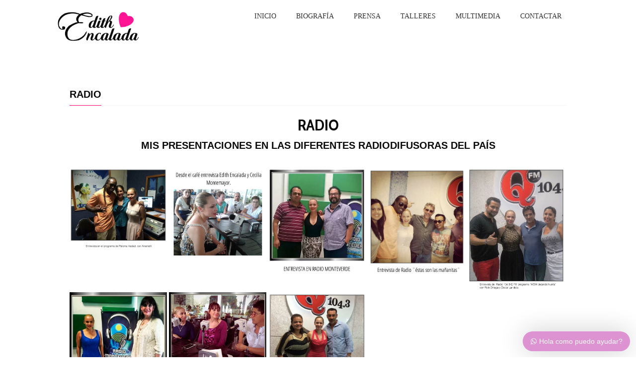

--- FILE ---
content_type: text/html; charset=UTF-8
request_url: https://edithencalada.com/radio/
body_size: 17422
content:
<!DOCTYPE html>
<head lang="es"><meta charset="UTF-8" /><script>if(navigator.userAgent.match(/MSIE|Internet Explorer/i)||navigator.userAgent.match(/Trident\/7\..*?rv:11/i)){var href=document.location.href;if(!href.match(/[?&]nowprocket/)){if(href.indexOf("?")==-1){if(href.indexOf("#")==-1){document.location.href=href+"?nowprocket=1"}else{document.location.href=href.replace("#","?nowprocket=1#")}}else{if(href.indexOf("#")==-1){document.location.href=href+"&nowprocket=1"}else{document.location.href=href.replace("#","&nowprocket=1#")}}}}</script><script>class RocketLazyLoadScripts{constructor(){this.v="1.2.5",this.triggerEvents=["keydown","mousedown","mousemove","touchmove","touchstart","touchend","wheel"],this.userEventHandler=this._triggerListener.bind(this),this.touchStartHandler=this._onTouchStart.bind(this),this.touchMoveHandler=this._onTouchMove.bind(this),this.touchEndHandler=this._onTouchEnd.bind(this),this.clickHandler=this._onClick.bind(this),this.interceptedClicks=[],this.interceptedClickListeners=[],this._interceptClickListeners(this),window.addEventListener("pageshow",e=>{this.persisted=e.persisted,this.everythingLoaded&&this._triggerLastFunctions()}),document.addEventListener("DOMContentLoaded",()=>{this._preconnect3rdParties()}),this.delayedScripts={normal:[],async:[],defer:[]},this.trash=[],this.allJQueries=[]}_addUserInteractionListener(e){if(document.hidden){e._triggerListener();return}this.triggerEvents.forEach(t=>window.addEventListener(t,e.userEventHandler,{passive:!0})),window.addEventListener("touchstart",e.touchStartHandler,{passive:!0}),window.addEventListener("mousedown",e.touchStartHandler),document.addEventListener("visibilitychange",e.userEventHandler)}_removeUserInteractionListener(){this.triggerEvents.forEach(e=>window.removeEventListener(e,this.userEventHandler,{passive:!0})),document.removeEventListener("visibilitychange",this.userEventHandler)}_onTouchStart(e){"HTML"!==e.target.tagName&&(window.addEventListener("touchend",this.touchEndHandler),window.addEventListener("mouseup",this.touchEndHandler),window.addEventListener("touchmove",this.touchMoveHandler,{passive:!0}),window.addEventListener("mousemove",this.touchMoveHandler),e.target.addEventListener("click",this.clickHandler),this._disableOtherEventListeners(e.target,!0),this._renameDOMAttribute(e.target,"onclick","rocket-onclick"),this._pendingClickStarted())}_onTouchMove(e){window.removeEventListener("touchend",this.touchEndHandler),window.removeEventListener("mouseup",this.touchEndHandler),window.removeEventListener("touchmove",this.touchMoveHandler,{passive:!0}),window.removeEventListener("mousemove",this.touchMoveHandler),e.target.removeEventListener("click",this.clickHandler),this._disableOtherEventListeners(e.target,!1),this._renameDOMAttribute(e.target,"rocket-onclick","onclick"),this._pendingClickFinished()}_onTouchEnd(){window.removeEventListener("touchend",this.touchEndHandler),window.removeEventListener("mouseup",this.touchEndHandler),window.removeEventListener("touchmove",this.touchMoveHandler,{passive:!0}),window.removeEventListener("mousemove",this.touchMoveHandler)}_onClick(e){e.target.removeEventListener("click",this.clickHandler),this._disableOtherEventListeners(e.target,!1),this._renameDOMAttribute(e.target,"rocket-onclick","onclick"),this.interceptedClicks.push(e),e.preventDefault(),e.stopPropagation(),e.stopImmediatePropagation(),this._pendingClickFinished()}_replayClicks(){window.removeEventListener("touchstart",this.touchStartHandler,{passive:!0}),window.removeEventListener("mousedown",this.touchStartHandler),this.interceptedClicks.forEach(e=>{e.target.dispatchEvent(new MouseEvent("click",{view:e.view,bubbles:!0,cancelable:!0}))})}_interceptClickListeners(e){EventTarget.prototype.addEventListenerBase=EventTarget.prototype.addEventListener,EventTarget.prototype.addEventListener=function(t,i,r){"click"!==t||e.windowLoaded||i===e.clickHandler||e.interceptedClickListeners.push({target:this,func:i,options:r}),this.addEventListenerBase(t,i,r)}}_disableOtherEventListeners(e,t){this.interceptedClickListeners.forEach(i=>{i.target===e&&(t?e.removeEventListener("click",i.func,i.options):e.addEventListener("click",i.func,i.options))}),e.parentNode!==document.documentElement&&this._disableOtherEventListeners(e.parentNode,t)}_waitForPendingClicks(){return new Promise(e=>{this._isClickPending?this._pendingClickFinished=e:e()})}_pendingClickStarted(){this._isClickPending=!0}_pendingClickFinished(){this._isClickPending=!1}_renameDOMAttribute(e,t,i){e.hasAttribute&&e.hasAttribute(t)&&(event.target.setAttribute(i,event.target.getAttribute(t)),event.target.removeAttribute(t))}_triggerListener(){this._removeUserInteractionListener(this),"loading"===document.readyState?document.addEventListener("DOMContentLoaded",this._loadEverythingNow.bind(this)):this._loadEverythingNow()}_preconnect3rdParties(){let e=[];document.querySelectorAll("script[type=rocketlazyloadscript][data-rocket-src]").forEach(t=>{let i=t.getAttribute("data-rocket-src");if(i&&0!==i.indexOf("data:")){0===i.indexOf("//")&&(i=location.protocol+i);try{let r=new URL(i).origin;r!==location.origin&&e.push({src:r,crossOrigin:t.crossOrigin||"module"===t.getAttribute("data-rocket-type")})}catch(n){}}}),e=[...new Map(e.map(e=>[JSON.stringify(e),e])).values()],this._batchInjectResourceHints(e,"preconnect")}async _loadEverythingNow(){this.lastBreath=Date.now(),this._delayEventListeners(this),this._delayJQueryReady(this),this._handleDocumentWrite(),this._registerAllDelayedScripts(),this._preloadAllScripts(),await this._loadScriptsFromList(this.delayedScripts.normal),await this._loadScriptsFromList(this.delayedScripts.defer),await this._loadScriptsFromList(this.delayedScripts.async);try{await this._triggerDOMContentLoaded(),await this._pendingWebpackRequests(this),await this._triggerWindowLoad()}catch(e){console.error(e)}window.dispatchEvent(new Event("rocket-allScriptsLoaded")),this.everythingLoaded=!0,this._waitForPendingClicks().then(()=>{this._replayClicks()}),this._emptyTrash()}_registerAllDelayedScripts(){document.querySelectorAll("script[type=rocketlazyloadscript]").forEach(e=>{e.hasAttribute("data-rocket-src")?e.hasAttribute("async")&&!1!==e.async?this.delayedScripts.async.push(e):e.hasAttribute("defer")&&!1!==e.defer||"module"===e.getAttribute("data-rocket-type")?this.delayedScripts.defer.push(e):this.delayedScripts.normal.push(e):this.delayedScripts.normal.push(e)})}async _transformScript(e){if(await this._littleBreath(),!0===e.noModule&&"noModule"in HTMLScriptElement.prototype){e.setAttribute("data-rocket-status","skipped");return}return new Promise(t=>{let i;function r(){(i||e).setAttribute("data-rocket-status","executed"),t()}try{if(navigator.userAgent.indexOf("Firefox/")>0||""===navigator.vendor)i=document.createElement("script"),[...e.attributes].forEach(e=>{let t=e.nodeName;"type"!==t&&("data-rocket-type"===t&&(t="type"),"data-rocket-src"===t&&(t="src"),i.setAttribute(t,e.nodeValue))}),e.text&&(i.text=e.text),i.hasAttribute("src")?(i.addEventListener("load",r),i.addEventListener("error",function(){i.setAttribute("data-rocket-status","failed"),t()}),setTimeout(()=>{i.isConnected||t()},1)):(i.text=e.text,r()),e.parentNode.replaceChild(i,e);else{let n=e.getAttribute("data-rocket-type"),s=e.getAttribute("data-rocket-src");n?(e.type=n,e.removeAttribute("data-rocket-type")):e.removeAttribute("type"),e.addEventListener("load",r),e.addEventListener("error",function(){e.setAttribute("data-rocket-status","failed"),t()}),s?(e.removeAttribute("data-rocket-src"),e.src=s):e.src="data:text/javascript;base64,"+window.btoa(unescape(encodeURIComponent(e.text)))}}catch(a){e.setAttribute("data-rocket-status","failed"),t()}})}async _loadScriptsFromList(e){let t=e.shift();return t&&t.isConnected?(await this._transformScript(t),this._loadScriptsFromList(e)):Promise.resolve()}_preloadAllScripts(){this._batchInjectResourceHints([...this.delayedScripts.normal,...this.delayedScripts.defer,...this.delayedScripts.async],"preload")}_batchInjectResourceHints(e,t){var i=document.createDocumentFragment();e.forEach(e=>{let r=e.getAttribute&&e.getAttribute("data-rocket-src")||e.src;if(r){let n=document.createElement("link");n.href=r,n.rel=t,"preconnect"!==t&&(n.as="script"),e.getAttribute&&"module"===e.getAttribute("data-rocket-type")&&(n.crossOrigin=!0),e.crossOrigin&&(n.crossOrigin=e.crossOrigin),e.integrity&&(n.integrity=e.integrity),i.appendChild(n),this.trash.push(n)}}),document.head.appendChild(i)}_delayEventListeners(e){let t={};function i(i,r){return t[r].eventsToRewrite.indexOf(i)>=0&&!e.everythingLoaded?"rocket-"+i:i}function r(e,r){var n;!t[n=e]&&(t[n]={originalFunctions:{add:n.addEventListener,remove:n.removeEventListener},eventsToRewrite:[]},n.addEventListener=function(){arguments[0]=i(arguments[0],n),t[n].originalFunctions.add.apply(n,arguments)},n.removeEventListener=function(){arguments[0]=i(arguments[0],n),t[n].originalFunctions.remove.apply(n,arguments)}),t[e].eventsToRewrite.push(r)}function n(t,i){let r=t[i];t[i]=null,Object.defineProperty(t,i,{get:()=>r||function(){},set(n){e.everythingLoaded?r=n:t["rocket"+i]=r=n}})}r(document,"DOMContentLoaded"),r(window,"DOMContentLoaded"),r(window,"load"),r(window,"pageshow"),r(document,"readystatechange"),n(document,"onreadystatechange"),n(window,"onload"),n(window,"onpageshow")}_delayJQueryReady(e){let t;function i(t){return e.everythingLoaded?t:t.split(" ").map(e=>"load"===e||0===e.indexOf("load.")?"rocket-jquery-load":e).join(" ")}function r(r){if(r&&r.fn&&!e.allJQueries.includes(r)){r.fn.ready=r.fn.init.prototype.ready=function(t){return e.domReadyFired?t.bind(document)(r):document.addEventListener("rocket-DOMContentLoaded",()=>t.bind(document)(r)),r([])};let n=r.fn.on;r.fn.on=r.fn.init.prototype.on=function(){return this[0]===window&&("string"==typeof arguments[0]||arguments[0]instanceof String?arguments[0]=i(arguments[0]):"object"==typeof arguments[0]&&Object.keys(arguments[0]).forEach(e=>{let t=arguments[0][e];delete arguments[0][e],arguments[0][i(e)]=t})),n.apply(this,arguments),this},e.allJQueries.push(r)}t=r}r(window.jQuery),Object.defineProperty(window,"jQuery",{get:()=>t,set(e){r(e)}})}async _pendingWebpackRequests(e){let t=document.querySelector("script[data-webpack]");async function i(){return new Promise(e=>{t.addEventListener("load",e),t.addEventListener("error",e)})}t&&(await i(),await e._requestAnimFrame(),await e._pendingWebpackRequests(e))}async _triggerDOMContentLoaded(){this.domReadyFired=!0,await this._littleBreath(),document.dispatchEvent(new Event("rocket-readystatechange")),await this._littleBreath(),document.rocketonreadystatechange&&document.rocketonreadystatechange(),await this._littleBreath(),document.dispatchEvent(new Event("rocket-DOMContentLoaded")),await this._littleBreath(),window.dispatchEvent(new Event("rocket-DOMContentLoaded"))}async _triggerWindowLoad(){await this._littleBreath(),document.dispatchEvent(new Event("rocket-readystatechange")),await this._littleBreath(),document.rocketonreadystatechange&&document.rocketonreadystatechange(),await this._littleBreath(),window.dispatchEvent(new Event("rocket-load")),await this._littleBreath(),window.rocketonload&&window.rocketonload(),await this._littleBreath(),this.allJQueries.forEach(e=>e(window).trigger("rocket-jquery-load")),await this._littleBreath();let e=new Event("rocket-pageshow");e.persisted=this.persisted,window.dispatchEvent(e),await this._littleBreath(),window.rocketonpageshow&&window.rocketonpageshow({persisted:this.persisted}),this.windowLoaded=!0}_triggerLastFunctions(){document.onreadystatechange&&document.onreadystatechange(),window.onload&&window.onload(),window.onpageshow&&window.onpageshow({persisted:this.persisted})}_handleDocumentWrite(){let e=new Map;document.write=document.writeln=function(t){let i=document.currentScript;i||console.error("WPRocket unable to document.write this: "+t);let r=document.createRange(),n=i.parentElement,s=e.get(i);void 0===s&&(s=i.nextSibling,e.set(i,s));let a=document.createDocumentFragment();r.setStart(a,0),a.appendChild(r.createContextualFragment(t)),n.insertBefore(a,s)}}async _littleBreath(){Date.now()-this.lastBreath>45&&(await this._requestAnimFrame(),this.lastBreath=Date.now())}async _requestAnimFrame(){return document.hidden?new Promise(e=>setTimeout(e)):new Promise(e=>requestAnimationFrame(e))}_emptyTrash(){this.trash.forEach(e=>e.remove())}static run(){let e=new RocketLazyLoadScripts;e._addUserInteractionListener(e)}}RocketLazyLoadScripts.run();</script>
	
	
	<meta name="viewport" content="width=device-width, initial-scale=1.0, minimum-scale=1.0"/>
	<link rel="pingback" href="https://edithencalada.com/xmlrpc.php" />
	<title>Radio &#8211; Edith Encalada</title>
<meta name='robots' content='max-image-preview:large' />
<link rel='dns-prefetch' href='//fonts.googleapis.com' />
<link rel="alternate" type="application/rss+xml" title="Edith Encalada &raquo; Feed" href="https://edithencalada.com/feed/" />
<link rel="alternate" type="application/rss+xml" title="Edith Encalada &raquo; Feed de los comentarios" href="https://edithencalada.com/comments/feed/" />
<link data-minify="1" rel='stylesheet' id='universal_video_player_site_css-css' href='https://edithencalada.com/wp-content/cache/min/1/wp-content/plugins/lbg_universal_video_player_addon_visual_composer/universal_video_player/universal_video_player.css?ver=1749002105' type='text/css' media='all' />
<link data-minify="1" rel='stylesheet' id='pt_sans-googleFonts-css' href='https://edithencalada.com/wp-content/cache/min/1/wp-content/plugins/lbg_universal_video_player_addon_visual_composer/universal_video_player/pt_sans.css?ver=1749002105' type='text/css' media='all' />
<link data-minify="1" rel='stylesheet' id='beeteam_front_fontawsome_css-css' href='https://edithencalada.com/wp-content/cache/min/1/wp-content/plugins/ultimate-layouts-vc/assets/front-end/fontawesome/css/font-awesome.min.css?ver=1749001168' type='text/css' media='all' />
<link data-minify="1" rel='stylesheet' id='beeteam_front_animate_css-css' href='https://edithencalada.com/wp-content/cache/min/1/wp-content/plugins/ultimate-layouts-vc/assets/front-end/animate.css?ver=1749001168' type='text/css' media='all' />
<link data-minify="1" rel='stylesheet' id='beeteam_front_slick_css-css' href='https://edithencalada.com/wp-content/cache/min/1/wp-content/plugins/ultimate-layouts-vc/assets/front-end/slick/slick.css?ver=1749001168' type='text/css' media='all' />
<link data-minify="1" rel='stylesheet' id='beeteam_front_loadawsome_css-css' href='https://edithencalada.com/wp-content/cache/min/1/wp-content/plugins/ultimate-layouts-vc/assets/front-end/loaders.css?ver=1749001169' type='text/css' media='all' />
<link data-minify="1" rel='stylesheet' id='beeteam_front_priority_css-css' href='https://edithencalada.com/wp-content/cache/min/1/wp-content/plugins/ultimate-layouts-vc/assets/front-end/priority-navigation/priority-nav-core.css?ver=1749001169' type='text/css' media='all' />
<link data-minify="1" rel='stylesheet' id='beeteam_front_hover_css-css' href='https://edithencalada.com/wp-content/cache/min/1/wp-content/plugins/ultimate-layouts-vc/assets/front-end/hover-css/hover.css?ver=1749001169' type='text/css' media='all' />
<link data-minify="1" rel='stylesheet' id='beeteam_front_pagination_css-css' href='https://edithencalada.com/wp-content/cache/min/1/wp-content/plugins/ultimate-layouts-vc/assets/front-end/pagination/pagination.css?ver=1749001169' type='text/css' media='all' />
<link rel='stylesheet' id='beeteam_front_malihu_css-css' href='https://edithencalada.com/wp-content/plugins/ultimate-layouts-vc/assets/front-end/malihuscroll/jquery.mCustomScrollbar.min.css?ver=2.2.0' type='text/css' media='all' />
<link data-minify="1" rel='stylesheet' id='video_player_youtube_vimeo_site_css-css' href='https://edithencalada.com/wp-content/cache/min/1/wp-content/plugins/video_player_youtube_vimeo/video_player_youtube_vimeo/youtubeVimeoWithPlaylist.css?ver=1749001169' type='text/css' media='all' />
<link data-minify="1" rel='stylesheet' id='lbg_zoominoutslider_text_classes-css' href='https://edithencalada.com/wp-content/cache/min/1/wp-content/plugins/video_player_youtube_vimeo/video_player_youtube_vimeo/text_classes.css?ver=1749001169' type='text/css' media='all' />
<link rel='stylesheet' id='wp-block-library-css' href='https://edithencalada.com/wp-includes/css/dist/block-library/style.min.css?ver=6.4.7' type='text/css' media='all' />
<style id='classic-theme-styles-inline-css' type='text/css'>
/*! This file is auto-generated */
.wp-block-button__link{color:#fff;background-color:#32373c;border-radius:9999px;box-shadow:none;text-decoration:none;padding:calc(.667em + 2px) calc(1.333em + 2px);font-size:1.125em}.wp-block-file__button{background:#32373c;color:#fff;text-decoration:none}
</style>
<style id='global-styles-inline-css' type='text/css'>
body{--wp--preset--color--black: #000000;--wp--preset--color--cyan-bluish-gray: #abb8c3;--wp--preset--color--white: #ffffff;--wp--preset--color--pale-pink: #f78da7;--wp--preset--color--vivid-red: #cf2e2e;--wp--preset--color--luminous-vivid-orange: #ff6900;--wp--preset--color--luminous-vivid-amber: #fcb900;--wp--preset--color--light-green-cyan: #7bdcb5;--wp--preset--color--vivid-green-cyan: #00d084;--wp--preset--color--pale-cyan-blue: #8ed1fc;--wp--preset--color--vivid-cyan-blue: #0693e3;--wp--preset--color--vivid-purple: #9b51e0;--wp--preset--gradient--vivid-cyan-blue-to-vivid-purple: linear-gradient(135deg,rgba(6,147,227,1) 0%,rgb(155,81,224) 100%);--wp--preset--gradient--light-green-cyan-to-vivid-green-cyan: linear-gradient(135deg,rgb(122,220,180) 0%,rgb(0,208,130) 100%);--wp--preset--gradient--luminous-vivid-amber-to-luminous-vivid-orange: linear-gradient(135deg,rgba(252,185,0,1) 0%,rgba(255,105,0,1) 100%);--wp--preset--gradient--luminous-vivid-orange-to-vivid-red: linear-gradient(135deg,rgba(255,105,0,1) 0%,rgb(207,46,46) 100%);--wp--preset--gradient--very-light-gray-to-cyan-bluish-gray: linear-gradient(135deg,rgb(238,238,238) 0%,rgb(169,184,195) 100%);--wp--preset--gradient--cool-to-warm-spectrum: linear-gradient(135deg,rgb(74,234,220) 0%,rgb(151,120,209) 20%,rgb(207,42,186) 40%,rgb(238,44,130) 60%,rgb(251,105,98) 80%,rgb(254,248,76) 100%);--wp--preset--gradient--blush-light-purple: linear-gradient(135deg,rgb(255,206,236) 0%,rgb(152,150,240) 100%);--wp--preset--gradient--blush-bordeaux: linear-gradient(135deg,rgb(254,205,165) 0%,rgb(254,45,45) 50%,rgb(107,0,62) 100%);--wp--preset--gradient--luminous-dusk: linear-gradient(135deg,rgb(255,203,112) 0%,rgb(199,81,192) 50%,rgb(65,88,208) 100%);--wp--preset--gradient--pale-ocean: linear-gradient(135deg,rgb(255,245,203) 0%,rgb(182,227,212) 50%,rgb(51,167,181) 100%);--wp--preset--gradient--electric-grass: linear-gradient(135deg,rgb(202,248,128) 0%,rgb(113,206,126) 100%);--wp--preset--gradient--midnight: linear-gradient(135deg,rgb(2,3,129) 0%,rgb(40,116,252) 100%);--wp--preset--font-size--small: 13px;--wp--preset--font-size--medium: 20px;--wp--preset--font-size--large: 36px;--wp--preset--font-size--x-large: 42px;--wp--preset--spacing--20: 0.44rem;--wp--preset--spacing--30: 0.67rem;--wp--preset--spacing--40: 1rem;--wp--preset--spacing--50: 1.5rem;--wp--preset--spacing--60: 2.25rem;--wp--preset--spacing--70: 3.38rem;--wp--preset--spacing--80: 5.06rem;--wp--preset--shadow--natural: 6px 6px 9px rgba(0, 0, 0, 0.2);--wp--preset--shadow--deep: 12px 12px 50px rgba(0, 0, 0, 0.4);--wp--preset--shadow--sharp: 6px 6px 0px rgba(0, 0, 0, 0.2);--wp--preset--shadow--outlined: 6px 6px 0px -3px rgba(255, 255, 255, 1), 6px 6px rgba(0, 0, 0, 1);--wp--preset--shadow--crisp: 6px 6px 0px rgba(0, 0, 0, 1);}:where(.is-layout-flex){gap: 0.5em;}:where(.is-layout-grid){gap: 0.5em;}body .is-layout-flow > .alignleft{float: left;margin-inline-start: 0;margin-inline-end: 2em;}body .is-layout-flow > .alignright{float: right;margin-inline-start: 2em;margin-inline-end: 0;}body .is-layout-flow > .aligncenter{margin-left: auto !important;margin-right: auto !important;}body .is-layout-constrained > .alignleft{float: left;margin-inline-start: 0;margin-inline-end: 2em;}body .is-layout-constrained > .alignright{float: right;margin-inline-start: 2em;margin-inline-end: 0;}body .is-layout-constrained > .aligncenter{margin-left: auto !important;margin-right: auto !important;}body .is-layout-constrained > :where(:not(.alignleft):not(.alignright):not(.alignfull)){max-width: var(--wp--style--global--content-size);margin-left: auto !important;margin-right: auto !important;}body .is-layout-constrained > .alignwide{max-width: var(--wp--style--global--wide-size);}body .is-layout-flex{display: flex;}body .is-layout-flex{flex-wrap: wrap;align-items: center;}body .is-layout-flex > *{margin: 0;}body .is-layout-grid{display: grid;}body .is-layout-grid > *{margin: 0;}:where(.wp-block-columns.is-layout-flex){gap: 2em;}:where(.wp-block-columns.is-layout-grid){gap: 2em;}:where(.wp-block-post-template.is-layout-flex){gap: 1.25em;}:where(.wp-block-post-template.is-layout-grid){gap: 1.25em;}.has-black-color{color: var(--wp--preset--color--black) !important;}.has-cyan-bluish-gray-color{color: var(--wp--preset--color--cyan-bluish-gray) !important;}.has-white-color{color: var(--wp--preset--color--white) !important;}.has-pale-pink-color{color: var(--wp--preset--color--pale-pink) !important;}.has-vivid-red-color{color: var(--wp--preset--color--vivid-red) !important;}.has-luminous-vivid-orange-color{color: var(--wp--preset--color--luminous-vivid-orange) !important;}.has-luminous-vivid-amber-color{color: var(--wp--preset--color--luminous-vivid-amber) !important;}.has-light-green-cyan-color{color: var(--wp--preset--color--light-green-cyan) !important;}.has-vivid-green-cyan-color{color: var(--wp--preset--color--vivid-green-cyan) !important;}.has-pale-cyan-blue-color{color: var(--wp--preset--color--pale-cyan-blue) !important;}.has-vivid-cyan-blue-color{color: var(--wp--preset--color--vivid-cyan-blue) !important;}.has-vivid-purple-color{color: var(--wp--preset--color--vivid-purple) !important;}.has-black-background-color{background-color: var(--wp--preset--color--black) !important;}.has-cyan-bluish-gray-background-color{background-color: var(--wp--preset--color--cyan-bluish-gray) !important;}.has-white-background-color{background-color: var(--wp--preset--color--white) !important;}.has-pale-pink-background-color{background-color: var(--wp--preset--color--pale-pink) !important;}.has-vivid-red-background-color{background-color: var(--wp--preset--color--vivid-red) !important;}.has-luminous-vivid-orange-background-color{background-color: var(--wp--preset--color--luminous-vivid-orange) !important;}.has-luminous-vivid-amber-background-color{background-color: var(--wp--preset--color--luminous-vivid-amber) !important;}.has-light-green-cyan-background-color{background-color: var(--wp--preset--color--light-green-cyan) !important;}.has-vivid-green-cyan-background-color{background-color: var(--wp--preset--color--vivid-green-cyan) !important;}.has-pale-cyan-blue-background-color{background-color: var(--wp--preset--color--pale-cyan-blue) !important;}.has-vivid-cyan-blue-background-color{background-color: var(--wp--preset--color--vivid-cyan-blue) !important;}.has-vivid-purple-background-color{background-color: var(--wp--preset--color--vivid-purple) !important;}.has-black-border-color{border-color: var(--wp--preset--color--black) !important;}.has-cyan-bluish-gray-border-color{border-color: var(--wp--preset--color--cyan-bluish-gray) !important;}.has-white-border-color{border-color: var(--wp--preset--color--white) !important;}.has-pale-pink-border-color{border-color: var(--wp--preset--color--pale-pink) !important;}.has-vivid-red-border-color{border-color: var(--wp--preset--color--vivid-red) !important;}.has-luminous-vivid-orange-border-color{border-color: var(--wp--preset--color--luminous-vivid-orange) !important;}.has-luminous-vivid-amber-border-color{border-color: var(--wp--preset--color--luminous-vivid-amber) !important;}.has-light-green-cyan-border-color{border-color: var(--wp--preset--color--light-green-cyan) !important;}.has-vivid-green-cyan-border-color{border-color: var(--wp--preset--color--vivid-green-cyan) !important;}.has-pale-cyan-blue-border-color{border-color: var(--wp--preset--color--pale-cyan-blue) !important;}.has-vivid-cyan-blue-border-color{border-color: var(--wp--preset--color--vivid-cyan-blue) !important;}.has-vivid-purple-border-color{border-color: var(--wp--preset--color--vivid-purple) !important;}.has-vivid-cyan-blue-to-vivid-purple-gradient-background{background: var(--wp--preset--gradient--vivid-cyan-blue-to-vivid-purple) !important;}.has-light-green-cyan-to-vivid-green-cyan-gradient-background{background: var(--wp--preset--gradient--light-green-cyan-to-vivid-green-cyan) !important;}.has-luminous-vivid-amber-to-luminous-vivid-orange-gradient-background{background: var(--wp--preset--gradient--luminous-vivid-amber-to-luminous-vivid-orange) !important;}.has-luminous-vivid-orange-to-vivid-red-gradient-background{background: var(--wp--preset--gradient--luminous-vivid-orange-to-vivid-red) !important;}.has-very-light-gray-to-cyan-bluish-gray-gradient-background{background: var(--wp--preset--gradient--very-light-gray-to-cyan-bluish-gray) !important;}.has-cool-to-warm-spectrum-gradient-background{background: var(--wp--preset--gradient--cool-to-warm-spectrum) !important;}.has-blush-light-purple-gradient-background{background: var(--wp--preset--gradient--blush-light-purple) !important;}.has-blush-bordeaux-gradient-background{background: var(--wp--preset--gradient--blush-bordeaux) !important;}.has-luminous-dusk-gradient-background{background: var(--wp--preset--gradient--luminous-dusk) !important;}.has-pale-ocean-gradient-background{background: var(--wp--preset--gradient--pale-ocean) !important;}.has-electric-grass-gradient-background{background: var(--wp--preset--gradient--electric-grass) !important;}.has-midnight-gradient-background{background: var(--wp--preset--gradient--midnight) !important;}.has-small-font-size{font-size: var(--wp--preset--font-size--small) !important;}.has-medium-font-size{font-size: var(--wp--preset--font-size--medium) !important;}.has-large-font-size{font-size: var(--wp--preset--font-size--large) !important;}.has-x-large-font-size{font-size: var(--wp--preset--font-size--x-large) !important;}
.wp-block-navigation a:where(:not(.wp-element-button)){color: inherit;}
:where(.wp-block-post-template.is-layout-flex){gap: 1.25em;}:where(.wp-block-post-template.is-layout-grid){gap: 1.25em;}
:where(.wp-block-columns.is-layout-flex){gap: 2em;}:where(.wp-block-columns.is-layout-grid){gap: 2em;}
.wp-block-pullquote{font-size: 1.5em;line-height: 1.6;}
</style>
<link data-minify="1" rel='stylesheet' id='contact-form-7-css' href='https://edithencalada.com/wp-content/cache/min/1/wp-content/plugins/contact-form-7/includes/css/styles.css?ver=1749001169' type='text/css' media='all' />
<link data-minify="1" rel='stylesheet' id='essential-grid-plugin-settings-css' href='https://edithencalada.com/wp-content/cache/min/1/wp-content/plugins/essential-grid/public/assets/css/settings.css?ver=1749001169' type='text/css' media='all' />
<link rel='stylesheet' id='tp-open-sans-css' href='https://fonts.googleapis.com/css?family=Open+Sans%3A300%2C400%2C600%2C700%2C800&#038;ver=6.4.7' type='text/css' media='all' />
<link rel='stylesheet' id='tp-raleway-css' href='https://fonts.googleapis.com/css?family=Raleway%3A100%2C200%2C300%2C400%2C500%2C600%2C700%2C800%2C900&#038;ver=6.4.7' type='text/css' media='all' />
<link rel='stylesheet' id='tp-droid-serif-css' href='https://fonts.googleapis.com/css?family=Droid+Serif%3A400%2C700&#038;ver=6.4.7' type='text/css' media='all' />
<link data-minify="1" rel='stylesheet' id='fastmediagallery-vc-main-style-css' href='https://edithencalada.com/wp-content/cache/min/1/wp-content/plugins/fastmediagallery10/assets/css/style.css?ver=1749001169' type='text/css' media='all' />
<link data-minify="1" rel='stylesheet' id='symple_shortcode_styles-css' href='https://edithencalada.com/wp-content/cache/min/1/wp-content/plugins/remixplus/shortcodes/css/symple_shortcodes_styles.css?ver=1749001169' type='text/css' media='all' />
<link data-minify="1" rel='stylesheet' id='woocommerce-layout-css' href='https://edithencalada.com/wp-content/cache/min/1/wp-content/plugins/woocommerce/assets/css/woocommerce-layout.css?ver=1749001169' type='text/css' media='all' />
<link data-minify="1" rel='stylesheet' id='woocommerce-smallscreen-css' href='https://edithencalada.com/wp-content/cache/min/1/wp-content/plugins/woocommerce/assets/css/woocommerce-smallscreen.css?ver=1749001169' type='text/css' media='only screen and (max-width: 768px)' />
<link data-minify="1" rel='stylesheet' id='woocommerce-general-css' href='https://edithencalada.com/wp-content/cache/min/1/wp-content/plugins/woocommerce/assets/css/woocommerce.css?ver=1749001170' type='text/css' media='all' />
<link data-minify="1" rel='stylesheet' id='wws-public-style-css' href='https://edithencalada.com/wp-content/cache/min/1/wp-content/plugins/wordpress-whatsapp-support/assets/public/css/wws-public-style.css?ver=1749001170' type='text/css' media='all' />
<link data-minify="1" rel='stylesheet' id='wws-public-style-template-css' href='https://edithencalada.com/wp-content/cache/min/1/wp-content/plugins/wordpress-whatsapp-support/assets/public/css/template-1.css?ver=1749001170' type='text/css' media='all' />
<link data-minify="1" rel='stylesheet' id='remix-css' href='https://edithencalada.com/wp-content/cache/min/1/wp-content/themes/remix/style.css?ver=1749001170' type='text/css' media='all' />
<link data-minify="1" rel='stylesheet' id='remix-font-awesome-css' href='https://edithencalada.com/wp-content/cache/min/1/wp-content/themes/remix/csf/assets/css/font-awesome.min.css?ver=1749001170' type='text/css' media='all' />
<link data-minify="1" rel='stylesheet' id='instag-slider-css' href='https://edithencalada.com/wp-content/cache/min/1/wp-content/plugins/instagram-slider-widget/assets/css/instag-slider.css?ver=1749001170' type='text/css' media='all' />
<link data-minify="1" rel='stylesheet' id='js_composer_front-css' href='https://edithencalada.com/wp-content/cache/min/1/wp-content/plugins/js_composer/assets/css/js_composer.min.css?ver=1749001173' type='text/css' media='all' />
<link data-minify="1" rel='stylesheet' id='ms-main-css' href='https://edithencalada.com/wp-content/cache/min/1/wp-content/plugins/masterslider/public/assets/css/masterslider.main.css?ver=1749001172' type='text/css' media='all' />
<link data-minify="1" rel='stylesheet' id='ms-custom-css' href='https://edithencalada.com/wp-content/cache/min/1/wp-content/uploads/masterslider/custom.css?ver=1749001172' type='text/css' media='all' />
<link data-minify="1" rel='stylesheet' id='ul_bete_front_css-css' href='https://edithencalada.com/wp-content/cache/min/1/wp-content/plugins/ultimate-layouts-vc/assets/front-end/core.css?ver=1749001173' type='text/css' media='all' />
<script type="text/javascript" src="https://edithencalada.com/wp-includes/js/jquery/jquery.min.js?ver=3.7.1" id="jquery-core-js" defer></script>
<script type="text/javascript" src="https://edithencalada.com/wp-includes/js/jquery/jquery-migrate.min.js?ver=3.4.1" id="jquery-migrate-js" defer></script>
<script type="text/javascript" src="https://edithencalada.com/wp-content/plugins/lbg_universal_video_player_addon_visual_composer/universal_video_player/js/jquery.mousewheel.min.js?ver=6.4.7" id="lbg-mousewheel-js" defer></script>
<script type="text/javascript" src="https://edithencalada.com/wp-content/plugins/lbg_universal_video_player_addon_visual_composer/universal_video_player/js/jquery.touchSwipe.min.js?ver=6.4.7" id="lbg-touchSwipe-js" defer></script>
<script type="rocketlazyloadscript" data-rocket-type="text/javascript" data-rocket-src="https://edithencalada.com/wp-content/plugins/lbg_universal_video_player_addon_visual_composer/universal_video_player/js/screenfull.min.js?ver=6.4.7" id="lbg-screenfull-js" defer></script>
<script type="rocketlazyloadscript" data-minify="1" data-rocket-type="text/javascript" data-rocket-src="https://edithencalada.com/wp-content/cache/min/1/wp-content/plugins/lbg_universal_video_player_addon_visual_composer/universal_video_player/js/vimeo.player.js?ver=1749002105" id="lbg-vimeo-js" defer></script>
<script type="rocketlazyloadscript" data-minify="1" data-rocket-type="text/javascript" data-rocket-src="https://edithencalada.com/wp-content/cache/min/1/wp-content/plugins/lbg_universal_video_player_addon_visual_composer/universal_video_player/js/universal_video_player.js?ver=1749002105" id="lbg-universal_video_player-js" defer></script>
<script data-minify="1" type="text/javascript" src="https://edithencalada.com/wp-content/cache/min/1/wp-content/plugins/ultimate-layouts-vc/assets/front-end/lazysizes.js?ver=1749001173" id="beeteam_front_lazysizes_js-js" defer></script>
<script type="rocketlazyloadscript" data-minify="1" data-rocket-type="text/javascript" data-rocket-src="https://edithencalada.com/wp-content/cache/min/1/wp-content/plugins/video_player_youtube_vimeo/video_player_youtube_vimeo/js/youtubeVimeoWithPlaylist.js?ver=1749001178" id="lbg-video_player_youtube_vimeo-js" defer></script>
<script type="text/javascript" id="wc-add-to-cart-js-extra">
/* <![CDATA[ */
var wc_add_to_cart_params = {"ajax_url":"\/wp-admin\/admin-ajax.php","wc_ajax_url":"\/radio\/?wc-ajax=%%endpoint%%","i18n_view_cart":"Ver carrito","cart_url":"https:\/\/edithencalada.com","is_cart":"","cart_redirect_after_add":"no"};
/* ]]> */
</script>
<script type="rocketlazyloadscript" data-rocket-type="text/javascript" data-rocket-src="//edithencalada.com/wp-content/plugins/woocommerce/assets/js/frontend/add-to-cart.min.js?ver=3.0.6" id="wc-add-to-cart-js" defer></script>
<script type="rocketlazyloadscript" data-minify="1" data-rocket-type="text/javascript" data-rocket-src="https://edithencalada.com/wp-content/cache/min/1/wp-content/plugins/js_composer/assets/js/vendors/woocommerce-add-to-cart.js?ver=1749001178" id="vc_woocommerce-add-to-cart-js-js" defer></script>
<script type="text/javascript" src="https://edithencalada.com/wp-content/plugins/instagram-slider-widget/assets/js/jquery.flexslider-min.js?ver=2.2" id="jquery-pllexi-slider-js" defer></script>
<script type="rocketlazyloadscript"></script><link rel="https://api.w.org/" href="https://edithencalada.com/wp-json/" /><link rel="alternate" type="application/json" href="https://edithencalada.com/wp-json/wp/v2/pages/87" /><link rel="EditURI" type="application/rsd+xml" title="RSD" href="https://edithencalada.com/xmlrpc.php?rsd" />
<meta name="generator" content="WordPress 6.4.7" />
<meta name="generator" content="WooCommerce 3.0.6" />
<link rel="canonical" href="https://edithencalada.com/radio/" />
<link rel='shortlink' href='https://edithencalada.com/?p=87' />
<link rel="alternate" type="application/json+oembed" href="https://edithencalada.com/wp-json/oembed/1.0/embed?url=https%3A%2F%2Fedithencalada.com%2Fradio%2F" />
<link rel="alternate" type="text/xml+oembed" href="https://edithencalada.com/wp-json/oembed/1.0/embed?url=https%3A%2F%2Fedithencalada.com%2Fradio%2F&#038;format=xml" />
<script type="rocketlazyloadscript">var ms_grabbing_curosr='https://edithencalada.com/wp-content/plugins/masterslider/public/assets/css/common/grabbing.cur',ms_grab_curosr='https://edithencalada.com/wp-content/plugins/masterslider/public/assets/css/common/grab.cur';</script>
<meta name="generator" content="MasterSlider 3.7.0 - Responsive Touch Image Slider" />
			<!-- I am coming from "WeCreativez WhatsApp Support" -->
			<style>
				@font-face {
		      font-family: 'wwsFonts';
		      src: url('https://edithencalada.com/wp-content/plugins/wordpress-whatsapp-support/assets/public/fonts/fontello.eot?7780581');
		      src: url('https://edithencalada.com/wp-content/plugins/wordpress-whatsapp-support/assets/public/fonts/fontello.eot?7780581#iefix') format('embedded-opentype'),
		           url('https://edithencalada.com/wp-content/plugins/wordpress-whatsapp-support/assets/public/fonts/fontello.woff?7780581') format('woff'),
		           url('https://edithencalada.com/wp-content/plugins/wordpress-whatsapp-support/assets/public/fonts/fontello.ttf?7780581') format('truetype'),
		           url('https://edithencalada.com/wp-content/plugins/wordpress-whatsapp-support/assets/public/fonts/fontello.svg?7780581#fontello') format('svg');
		      font-weight: normal;
		      font-style: normal;
			   }
				.wws--bg-color {
					background-color: #dd92d2				}
				.wws--text-color {
					color: #ffffff				}

				

									.wws-popup__open-btn {
					  padding: 8px 15px;
					  font-size: 14px;
					  border-radius: 20px;
					  display: inline-block;
					  margin-top: 14px;
					  cursor: pointer;
					  font-family: Arial, Helvetica, sans-serif;
					}
				

				

								
																																				.wws-popup-container--position { right: 12px; bottom: 12px; }
						.wws-popup__open-btn { float: right; }
						.wws-gradient--position {
						  bottom: 0;
						  right: 0;
						  background: radial-gradient(ellipse at bottom right, rgba(29, 39, 54, 0.2) 0, rgba(29, 39, 54, 0) 72%);
						}
					
				
								
			</style>
			<!-- .I am coming from "WeCreativez WhatsApp Support" -->

		<div id="wws-layout-1" class="wws-popup-container wws-popup-container--position">

          <div class="wws-gradient wws-gradient--position"></div>
      
    <!-- Popup -->
    <div class="wws-popup" data-wws-popup-status="0">
      
      <!-- Popup header -->
      <div class="wws-popup__header">

        <!-- Popup close button -->
        <div class="wws-popup__close-btn wws-shadow wws--bg-color wws--text-color">
          <i class="wws-icon wws-icon-close wws-popup__close-icon" aria-hidden="true"></i>
        </div>
        <div class="wws-clearfix"></div>
        <!-- .Popup close button -->

      </div>
      <!-- .Popup header -->

      <!-- Popup body -->
      <div class="wws-popup__body">

        <!-- Popup support -->
        <div class="wws-popup__support-wrapper">
          <div class="wws-popup__support-img-wrapper wws-shadow">
                          <img class="wws-popup__support-img" src="https://edithencalada.com/wp-content/plugins/wordpress-whatsapp-support/assets/public/img/user.svg" alt="WeCreativez WhatsApp Support" width="50" height="50">
                   
          </div>
          <div class="wws-popup__support wws-shadow">
            <div class="wws-popup__support-about wws--text-color wws--bg-color">
               Nuestro equipo de atención al cliente está aquí para responder sus preguntas. ¡Pregúntanos cualquier cosa!            </div>
            <div class="wws-popup__support-welcome">
               ¿Hola como puedo ayudar?            </div>
                      </div>
        </div>
        <!-- Popup support -->

        <!-- Popup input -->
        <div class="wws-popup__input-wrapper wws-shadow">
        	
          <input type="text" class="wws-popup__input" placeholder=" Responder a Edith " autocomplete="off">
          <svg class="wws-popup__send-btn" version="1.1" id="Layer_1" xmlns="http://www.w3.org/2000/svg" xmlns:xlink="http://www.w3.org/1999/xlink" x="0px" y="0px" viewBox="0 0 40 40" style="enable-background:new 0 0 40 40;" xml:space="preserve">
            <style type="text/css">
              .wws-lau00001{fill:#dd92d280;}
              .wws-lau00002{fill:#dd92d2;}
            </style>
            <path id="path0_fill" class="wws-lau00001" d="M38.9,19.8H7.5L2,39L38.9,19.8z"></path>
            <path id="path0_fill_1_" class="wws-lau00002" d="M38.9,19.8H7.5L2,0.7L38.9,19.8z"></path>
          </svg>
        </div>
        <div class="wws-clearfix"></div>
        <!-- .Popup input --> 
        
      </div>
      <!-- .Popup body -->

    </div>
    <!-- .Popup -->
    
    
      <!-- .Popup footer -->
      <div class="wws-popup__footer">
        
        <!-- Popup open button -->
        <div class="wws-popup__open-btn wws-shadow wws--text-color wws--bg-color">
          <i class="wws-icon wws-icon-whatsapp wws-popup__open-icon" aria-hidden="true"></i> <span>Hola como puedo ayudar?</span>
        </div>
        <div class="wws-clearfix"></div>
        <!-- .Popup open button -->

      </div>
      <!-- Popup footer -->
    
  </div>




		<!--[if IE]>
			<meta http-equiv="X-UA-Compatible" content="IE=9; IE=8; IE=EmulateIE8; IE=EDGE" />
			<script src="//html5shim.googlecode.com/svn/trunk/html5.js"></script>
			<script type="text/javascript" src="https://edithencalada.com/wp-content/themes/remix/js/sm/excanvas.js"></script>
		<![endif]-->	<noscript><style>.woocommerce-product-gallery{ opacity: 1 !important; }</style></noscript>
	<style type="text/css">.recentcomments a{display:inline !important;padding:0 !important;margin:0 !important;}</style><meta name="generator" content="Powered by WPBakery Page Builder - drag and drop page builder for WordPress."/>
<noscript><style> .wpb_animate_when_almost_visible { opacity: 1; }</style></noscript><style id="cz-required-css">@import url('//fonts.googleapis.com/css?family=|&subset=latin,latin-ext');.widget_product_search label,.page-title,.added,.term-description,.page-description{display:none !important}.woocommerce ul.cart_list li img,.woocommerce ul.product_list_widget li img,.woocommerce-page ul.cart_list li img,.woocommerce-page ul.product_list_widget li img{float:left;margin:0 20px 0 0;width:60px;height:60px;box-shadow:none}.woocommerce ul.cart_list li,.woocommerce ul.product_list_widget li,.woocommerce-page ul.cart_list li,.woocommerce-page ul.product_list_widget li{width:100%;padding:0 0 10px 0;margin:0 0 10px 0;border-bottom:1px solid #F1F1F1}.woocommerce ul.cart_list li:last-child,.woocommerce ul.product_list_widget li:last-child,.woocommerce-page ul.cart_list li:last-child,.woocommerce-page ul.product_list_widget li:last-child{padding:0;border-bottom:0 solid}.woocommerce .widget_layered_nav ul li,.woocommerce-page .widget_layered_nav ul li,.product-categories a{display:block;border-bottom:1px solid #202020;line-height:32px;position:relative}.product-categories ul a{padding-left:20px}.product-categories .count{float:right}.woocommerce .widget_price_filter .price_slider_wrapper .ui-widget-content,.woocommerce-page .widget_price_filter .price_slider_wrapper .ui-widget-content{background:#E6E6E6}.woocommerce .widget_price_filter .ui-slider .ui-slider-handle,.woocommerce-page .widget_price_filter .ui-slider .ui-slider-handle{border:1px solid #FFF;box-shadow:none}.woocommerce .cart-collaterals .cart_totals table th,.woocommerce-page .cart-collaterals .cart_totals table th{width:60%}.woocommerce table.shop_table,.woocommerce-page table.shop_table{margin:0 -1px 40px 0}.woocommerce ul.products li.product,.woocommerce-page ul.products li.product,.woocommerce-page.columns-3 ul.products li.product,.woocommerce.columns-3 ul.products li.product{margin:0 4.8% 2.992em 0;width:30.1%}.woocommerce-page.columns-5 ul.products li.product,.woocommerce.columns-5 ul.products li.product{margin:0 4.8% 2.992em 0;width:16.1%}.woocommerce-page.columns-4 ul.products li.product,.woocommerce.columns-4 ul.products li.product{margin:0 4.8% 2.992em 0;width:21.4%}.woocommerce-page.columns-2 ul.products li.product,.woocommerce.columns-2 ul.products li.product{margin:0 4.8% 2.992em 0;width:47.5%}.products .product h3{position:relative;z-index:99}.products .product .star-rating{position:absolute;right:10px;bottom:0;z-index:99;color:#FFF}.products .product .price{position:relative;z-index:99}.woocommerce .star-rating span,.woocommerce-page .star-rating span{color:#FFE000}.products .product .add_to_cart_button{position:absolute;top:10px;left:10px;opacity:0;transition:all .1s ease}.products .product:hover .add_to_cart_button{background:#fff;opacity:1}.products .product .add_to_cart_button:active{top:10px}.woocommerce a.added_to_cart,.woocommerce-page a.added_to_cart{position:absolute;top:9px;left:10px;color:#FFF;background:#333;background:rgba(51, 51, 51, 0.21);padding:0px 8px;font-size:12px;border-radius:2px;transition:all .1s ease}.woocommerce a.added_to_cart:hover,.woocommerce-page a.added_to_cart:hover{background:rgba(51, 51, 51, 0.8)}.woocommerce ul.products li.product a img,.woocommerce-page ul.products li.product a img{margin:0}.woocommerce .widget_price_filter .ui-slider .ui-slider-range,.woocommerce-page .widget_price_filter .ui-slider .ui-slider-range{box-shadow:none;-webkit-box-shadow:none}.woocommerce ul.products li.product .price,.woocommerce-page ul.products li.product .price{color:#FFF;display:block;font-weight:300;margin-bottom:0;font-size:16px}.woocommerce ul.products li.product .price del,.woocommerce-page ul.products li.product .price del{opacity:.5;font-weight:500}.woocommerce .woocommerce-ordering,.woocommerce-page .woocommerce-ordering,.woocommerce .woocommerce-result-count,.woocommerce-page .woocommerce-result-count{margin:0 0 20px}.woocommerce-pagination ul{float:left;border:0 !important;background:none}.woocommerce-page nav.woocommerce-pagination ul li{border:0 !important}.woocommerce-page nav.woocommerce-pagination ul li span.current,.woocommerce-page #content nav.woocommerce-pagination ul li span.current{background:none}.woocommerce #content nav.woocommerce-pagination ul li a,.woocommerce #content nav.woocommerce-pagination ul li span,.woocommerce nav.woocommerce-pagination ul li a,.woocommerce nav.woocommerce-pagination ul li span,.woocommerce-page #content nav.woocommerce-pagination ul li a,.woocommerce-page #content nav.woocommerce-pagination ul li span,.woocommerce-page nav.woocommerce-pagination ul li a,.woocommerce-page nav.woocommerce-pagination ul li span{margin:0 4px 0 0;line-height:24px;font-size:12px}.woocommerce ul.cart_list li dl,.woocommerce ul.product_list_widget li dl,.woocommerce-page ul.cart_list li dl,.woocommerce-page ul.product_list_widget li dl{padding-left:8px;float:left}.widget_shopping_cart_content .quantity{min-width:90px;width:auto;display:block}.woocommerce #reviews #comments ol.commentlist li,.woocommerce-page #reviews #comments ol.commentlist li{padding:0;margin:0 0 20px;border:0;position:relative;background:0;list-style:none}.woocommerce #reviews #comments ol.commentlist li .comment-text,.woocommerce-page #reviews #comments ol.commentlist li .comment-text{margin:0 0 0 20px;border-color:rgba(167, 167, 167, 0.2) !important}.woocommerce #reviews #comments ol.commentlist,.woocommerce-page #reviews #comments ol.commentlist{margin:24px 0 0}.woocommerce #reviews #comments ol.commentlist li img.avatar,.woocommerce-page #reviews #comments ol.commentlist li img.avatar{top:-2px;left:-5px}.woocommerce .related,.woocommerce .upsells.products,.woocommerce-page .related,.woocommerce-page .upsells.products{padding:20px 0 0;margin:20px 0 0}.woocommerce .related li,.woocommerce .up-sells li{width:21% !important}.woocommerce .cart-collaterals .cross-sells ul.products li,.woocommerce-page .cart-collaterals .cross-sells ul.products li{width:47%}.woocommerce #content div.product div.thumbnails a,.woocommerce div.product div.thumbnails a,.woocommerce-page #content div.product div.thumbnails a,.woocommerce-page div.product div.thumbnails a{margin-bottom:12px}.related .products .product .add_to_cart_button{left:40px !important}.woocommerce .addresses .title,.woocommerce-page .addresses .title{box-shadow:none}.woocommerce div.product div.images img,.woocommerce-page div.product div.images img,.woocommerce #content div.product div.images img,.woocommerce-page #content div.product div.images img{box-shadow:none}.woocommerce .quantity .plus,.woocommerce-page .quantity .plus,.woocommerce #content .quantity .plus,.woocommerce-page #content .quantity .plus,.woocommerce .quantity .minus,.woocommerce-page .quantity .minus,.woocommerce #content .quantity .minus,.woocommerce-page #content .quantity .minus{text-shadow:none;border:1px solid #ddd;background:#f5f5f5;border-radius:0;box-shadow:none;line-height:0}.woocommerce .quantity .plus:hover,.woocommerce-page .quantity .plus:hover,.woocommerce #content .quantity .plus:hover,.woocommerce-page #content .quantity .plus:hover,.woocommerce .quantity .minus:hover,.woocommerce-page .quantity .minus:hover,.woocommerce #content .quantity .minus:hover,.woocommerce-page #content .quantity .minus:hover,.woocommerce .quantity .plus:focus,.woocommerce-page .quantity .plus:focus,.woocommerce #content .quantity .plus:focus,.woocommerce-page #content .quantity .plus:focus,.woocommerce .quantity .minus:focus,.woocommerce-page .quantity .minus:focus,.woocommerce #content .quantity .minus:focus,.woocommerce-page #content .quantity .minus:focus{background:#ddd}.woocommerce .quantity .minus,.woocommerce-page .quantity .minus,.woocommerce #content .quantity .minus,.woocommerce-page #content .quantity .minus{right:0;height:36px;width:36px}.woocommerce .quantity .plus,.woocommerce-page .quantity .plus,.woocommerce #content .quantity .plus,.woocommerce-page #content .quantity .plus{top:0;left:0;height:36px;width:36px}.woocommerce-message-wrapper{border:1px solid #eaeaea;padding:4px;margin-bottom:30px}.woocommerce .woocommerce-message,.woocommerce .woocommerce-error,.woocommerce .woocommerce-info,.woocommerce-message,.woocommerce-error,.woocommerce-info{border:0}.woocommerce .woocommerce-message li,.woocommerce .woocommerce-error li,.woocommerce .woocommerce-info li,.woocommerce-page .woocommerce-message li,.woocommerce-page .woocommerce-error li,.woocommerce-page .woocommerce-info li{margin:0 !important}.woocommerce .woocommerce-message,.woocommerce-message,.woocommerce-info a{color:#000}.woocommerce .woocommerce-error{color:#b81c23}.woocommerce .woocommerce-info{color:#1e85be}.woocommerce .woocommerce-message:before,.woocommerce .woocommerce-error:before,.woocommerce .woocommerce-info:before{content:none !important}.woocommerce ul.products li.product .onsale,.woocommerce-page ul.products li.product .onsale{margin:-10px -10px 0 0;box-shadow:none}.woocommerce .quantity input.qty,.woocommerce-page .quantity input.qty,.woocommerce #content .quantity input.qty,.woocommerce-page #content .quantity input.qty{border:1px solid #ddd;background:#fff;width:120px;color:#000;height:36px;text-align:center}input[type=number]::-webkit-inner-spin-button,input[type=number]::-webkit-outer-spin-button{margin:0;opacity:1}.woocommerce .quantity,.woocommerce-page .quantity,.woocommerce #content .quantity,.woocommerce-page #content .quantity{position:relative}.woocommerce div.product form.cart div.quantity,.woocommerce-page div.product form.cart div.quantity,.woocommerce #content div.product form.cart div.quantity,.woocommerce-page #content div.product form.cart div.quantity{margin-right:10px;margin-bottom:10px}.woocommerce a.button.alt,.woocommerce-page a.button.alt,.woocommerce button.button.alt,.woocommerce-page button.button.alt,.woocommerce input.button.alt,.woocommerce-page input.button.alt,.woocommerce #respond input#submit.alt,.woocommerce-page #respond input#submit.alt,.woocommerce #content input.button.alt,.woocommerce-page #content input.button.alt{border:1px solid #ddd;color:#555;text-shadow:none;box-shadow:none;font-weight:normal;float:right}#order_review_heading{margin:40px 0 10px 0}.woocommerce .cart .button,.woocommerce .cart input.button,.woocommerce-page .cart .button,.woocommerce-page .cart input.button{float:right}.woocommerce .button.alt{background:#fff !important;color:#333 !important;text-shadow:none !important;box-shadow:none !important;margin:0 10px 0}.woocommerce-message a.button{background:#fff;border:none;text-shadow:none;box-shadow:none}.woocommerce-message a.button:hover{text-shadow:none;box-shadow:none}.woocommerce a.button,.woocommerce-page a.button,.woocommerce button.button,.woocommerce-page button.button,.woocommerce input.button,.woocommerce-page input.button,.woocommerce #respond input#submit,.woocommerce-page #respond input#submit,.woocommerce #content input.button,.woocommerce-page #content input.button{background:none;border:none}.woocommerce-message a.button{background:none !important;color:#999}.woocommerce-tabs ul.tabs{list-style:none}.woocommerce-tabs{width:100%}.woocommerce div.product .woocommerce-tabs ul.tabs li.active:after,.woocommerce-page div.product .woocommerce-tabs ul.tabs li.active:after,.woocommerce #content div.product .woocommerce-tabs ul.tabs li.active:after,.woocommerce-page #content div.product .woocommerce-tabs ul.tabs li.active:after{box-shadow:none;border-radius:0}.woocommerce #content div.product .woocommerce-tabs ul.tabs li a,.woocommerce div.product .woocommerce-tabs ul.tabs li a,.woocommerce-page #content div.product .woocommerce-tabs ul.tabs li a,.woocommerce-page div.product .woocommerce-tabs ul.tabs li a{font-weight:600}.woocommerce div.product .woocommerce-tabs ul.tabs li.active a,.woocommerce-page div.product .woocommerce-tabs ul.tabs li.active a,.woocommerce #content div.product .woocommerce-tabs ul.tabs li.active a,.woocommerce-page #content div.product .woocommerce-tabs ul.tabs li.active a{color:#555}.woocommerce a.button,.woocommerce-page a.button,.woocommerce button.button,.woocommerce-page button.button,.woocommerce input.button,.woocommerce-page input.button,.woocommerce #respond input#submit,.woocommerce-page #respond input#submit,.woocommerce #content input.button,.woocommerce-page #content input.button{padding:4px 12px;border-radius:2px;font-size:12px;font-weight:normal;line-height:18px}.woocommerce ul.cart_list li a,.woocommerce ul.product_list_widget li a,.woocommerce-page ul.cart_list li a,.woocommerce-page ul.product_list_widget li a{font-weight:normal}.woocommerce #content table.cart input,.woocommerce table.cart input,.woocommerce-page #content table.cart input,.woocommerce-page table.cart input{line-height:18px}.woocommerce a.button:hover,.woocommerce-page a.button:hover,.woocommerce button.button:hover,.woocommerce-page button.button:hover,.woocommerce input.button:hover,.woocommerce-page input.button:hover,.woocommerce #respond input#submit:hover,.woocommerce #content input.button:hover,.woocommerce-page #content input.button:hover{background:#fff;color:#000;border:1px solid #000}.woocommerce div.product .woocommerce-tabs ul.tabs li:after,.woocommerce-page div.product .woocommerce-tabs ul.tabs li:after,.woocommerce #content div.product .woocommerce-tabs ul.tabs li:after,.woocommerce-page #content div.product .woocommerce-tabs ul.tabs li:after,.woocommerce div.product .woocommerce-tabs ul.tabs li:before,.woocommerce-page div.product .woocommerce-tabs ul.tabs li:before,.woocommerce #content div.product .woocommerce-tabs ul.tabs li:before,.woocommerce-page #content div.product .woocommerce-tabs ul.tabs li:before{content:none}.woocommerce div.product .woocommerce-tabs ul.tabs li,.woocommerce-page div.product .woocommerce-tabs ul.tabs li,.woocommerce #content div.product .woocommerce-tabs ul.tabs li,.woocommerce-page #content div.product .woocommerce-tabs ul.tabs li{border-top-left-radius:4px;border-top-right-radius:4px;background:none;box-shadow:none;padding:0 20px}.woocommerce #content div.product .woocommerce-tabs ul.tabs li,.woocommerce div.product .woocommerce-tabs ul.tabs li,.woocommerce-page #content div.product .woocommerce-tabs ul.tabs li,.woocommerce-page div.product .woocommerce-tabs ul.tabs li{border:1px solid rgba(167, 167, 167, 0.2)}.woocommerce div.product .woocommerce-tabs ul.tabs li{margin:0 0 0 -5px !important}.woocommerce #content div.product .woocommerce-tabs ul.tabs:before,.woocommerce div.product .woocommerce-tabs ul.tabs:before,.woocommerce-page #content div.product .woocommerce-tabs ul.tabs:before,.woocommerce-page div.product .woocommerce-tabs ul.tabs:before{border-bottom:1px solid transparent}.woocommerce div.product span.price,.woocommerce-page div.product span.price,.woocommerce #content div.product span.price,.woocommerce-page #content div.product span.price,.woocommerce div.product p.price,.woocommerce-page div.product p.price,.woocommerce #content div.product p.price,.woocommerce-page #content div.product p.price{color:#fff}.woocommerce #content div.product p.price del,.woocommerce #content div.product span.price del,.woocommerce div.product p.price del,.woocommerce div.product span.price del,.woocommerce-page #content div.product p.price del,.woocommerce-page #content div.product span.price del,.woocommerce-page div.product p.price del,.woocommerce-page div.product span.price del{font-size:14px;font-weight:600}.woocommerce a.button,.woocommerce-page a.button,.woocommerce button.button,.woocommerce-page button.button,.woocommerce input.button,.woocommerce-page input.button,.woocommerce #respond input#submit,.woocommerce-page #respond input#submit,.woocommerce #content input.button,.woocommerce-page #content input.button{border:1px solid #ddd;background:#fff !important;box-shadow:none}.woocommerce #content div.product div.images img,.woocommerce div.product div.images img,.woocommerce-page #content div.product div.images img,.woocommerce-page div.product div.images img{width:100%}.woocommerce #content div.product div.summary,.woocommerce div.product div.summary,.woocommerce-page #content div.product div.summary,.woocommerce-page div.product div.summary{margin-bottom:0}.woocommerce #payment div.payment_box,.woocommerce-page #payment div.payment_box{background:#eaeaea;box-shadow:none}.woocommerce a.button:hover,.woocommerce-page a.button:hover{background:none}.woocommerce .woocommerce-ordering select,.woocommerce-page .woocommerce-ordering select{border:1px solid #eaeaea}.woocommerce .widget_layered_nav_filters ul li a,.woocommerce-page .widget_layered_nav_filters ul li a{background:#fff;border-color:#fff;padding:3px 10px}.cart-collaterals,form.checkout{margin-bottom:40px}.woocommerce ul.products li.product.last,.woocommerce-page ul.products li.product.last{margin-right:0}.coupon .button{padding:6px 12px !important}.coupon #coupon_code{height:32px !important;width:110px !important}select#calc_shipping_country{height:30px !important;line-height:30px !important}input[name="update_cart"]:hover,button[name="calc_shipping"]:hover{background:#fff !important}.woocommerce table.cart td.actions,.woocommerce-page table.cart td.actions,.woocommerce #content table.cart td.actions,.woocommerce-page #content table.cart td.actions{padding:20px !important}.product-remove a:hover{color:#fff !important}.woocommerce-checkout #payment{background:none}.woocommerce .cart-collaterals .cart_totals table,.woocommerce-page .cart-collaterals .cart_totals table{border-radius:3px}.cart_totals table{padding:10px !important}.woocommerce ul#shipping_method li,.woocommerce-page ul#shipping_method li{text-indent:0 !important}.woocommerce .cart-collaterals .shipping_calculator,.woocommerce-page .cart-collaterals .shipping_calculator{margin:30px 0 0}.woocommerce h2{font-size:18px}.woocommerce .cart-collaterals .shipping_calculator .shipping-calculator-button:after,.woocommerce-page .cart-collaterals .shipping_calculator .shipping-calculator-button:after{content:""}#ship-to-different-address label.checkbox{padding-left:0 !important}.woocommerce .addresses .title .edit,.woocommerce-page .addresses .title .edit{float:right;margin-top:10px;background:#f5f5f5;color:#000;padding:5px;border-radius:3px}.woocommerce-tabs{margin-top:48px;border:1px solid rgba(167, 167, 167, 0.2);display:inline-block}.woocommerce-tabs .tabs{margin-top:-38px !important;width:100% !important}.woocommerce-tabs .panel.entry-content{padding:0 20px 20px !important}.related a.button.added:before{content:none}.related.products h5{text-transform:uppercase}#yith-wcwl-popup-message{opacity:0}#tab-additional_information h5{margin-bottom:25px}#comments h2{font-size:18px;margin-bottom:5px}#respond h3#reply-title{font-size:18px;margin-bottom:25px}.woocommerce table.shop_attributes th,.woocommerce-page table.shop_attributes th{font-weight:600}#gallery-zoom a:hover img{opacity:.75}div[itemprop="description"] ul{padding-left:25px}div[itemprop="description"] ul li{padding-top:5px}dl.variation{margin-top:5px}dl.variation dt{font-weight:600}dl.variation dd{margin-bottom:5px !important;padding:0 !important}table.variations td.label label{margin-top:10px}form.variations_form.cart{padding-top:10px}form.variations_form.cart,form.variations_form.cart .variations{margin-bottom:0 !important}.single_variation_wrap{margin-top:15px;margin-bottom:10px}.woocommerce ul.cart_list li img,.woocommerce-page ul.cart_list li img,.woocommerce ul.product_list_widget li img,.woocommerce-page ul.product_list_widget li img{margin:0 10px 0 0}.product_list_widget ins{text-decoration:none !important}.woocommerce ul.cart_list li,.woocommerce-page ul.cart_list li,.woocommerce ul.product_list_widget li,.woocommerce-page ul.product_list_widget li{border-color:rgba(167, 167, 167, 0.2);padding:0 0 10px}.woocommerce ul.cart_list li:first-child,.woocommerce-page ul.cart_list li:first-child,.woocommerce ul.product_list_widget li:first-child,.woocommerce-page ul.product_list_widget li:first-child{padding-top:0 !important}.woocommerce ul.cart_list li:last-child,.woocommerce-page ul.cart_list li:last-child,.woocommerce ul.product_list_widget li:last-child,.woocommerce-page ul.product_list_widget li:last-child{padding-bottom:0;border-bottom:none}.product_list_widget aside{margin-bottom:0}.woocommerce ul.product_list_widget.grid li,.woocommerce-page ul.product_list_widget.grid li{width:25%;float:left;display:block}.woocommerce ul.cart_list li a,.woocommerce-page ul.cart_list li a,.woocommerce ul.product_list_widget li a,.woocommerce-page ul.product_list_widget li a{font-weight:bold}.widget_shopping_cart_content .total{border-top:4px double rgba(167, 167, 167, 0.2) !important}.woocommerce .woocommerce-result-count,.woocommerce-page .woocommerce-result-count{margin-bottom:3em}.related .add_to_cart_button{border:none !important;background:none !important;text-shadow:none !important;left:50% !important;position:absolute !important;top:10px !important;padding:7px 12px !important;margin-left:-30px !important}.related .add_to_cart_button span,.related .yith-wcwl-wishlistexistsbrowse.show span,.related .yith-wcwl-wishlistaddedbrowse.show span,.related .add_to_wishlist span{display:none !important}.related .yith-wcwl-wishlistaddedbrowse.show i{position:absolute;left:50%;top:14px;padding:7px 12px;color:#555}.woocommerce .widget_price_filter .ui-slider .ui-slider-handle,.woocommerce-page .widget_price_filter .ui-slider .ui-slider-handle{background:#fff;box-shadow:none;border:1px solid #ddd}.woocommerce .widget_price_filter .ui-slider .ui-slider-range,.woocommerce-page .widget_price_filter .ui-slider .ui-slider-range{border:1px solid #ddd;box-shadow:none}.woocommerce .widget_price_filter .price_slider_wrapper .ui-widget-content,.woocommerce-page .widget_price_filter .price_slider_wrapper .ui-widget-content{background:#eaeaea;border:none}.woocommerce .widget_price_filter .price_slider_amount .button:hover,.woocommerce-page .widget_price_filter .price_slider_amount .button:hover{background:none}.woocommerce-tabs .panel.entry-content{box-shadow:none !important}.woocommerce .cart-collaterals .cart_totals table th,.woocommerce-page .cart-collaterals .cart_totals table th{width:50% !important}.woocommerce table.shop_table td,.woocommerce-page table.shop_table td{padding:10px !important}.woocommerce table.cart a.remove,.woocommerce #content table.cart a.remove,.woocommerce-page table.cart a.remove,.woocommerce-page #content table.cart a.remove{padding:3px 4px 5px}.woocommerce .quantity,.woocommerce #content .quantity,.woocommerce-page .quantity,.woocommerce-page #content .quantity{width:110px !important;float:left}.grid_3 .woocommerce .quantity,.grid_3 .woocommerce #content .quantity,.grid_3 .woocommerce-page .quantity,.grid_3 .woocommerce-page #content .quantity{width:auto !important}.woocommerce div.product div.images,.woocommerce #content div.product div.images,.woocommerce-page div.product div.images,.woocommerce-page #content div.product div.images{margin-bottom:6em !important}.woocommerce div.product .woocommerce-tabs ul.tabs,.woocommerce #content div.product .woocommerce-tabs ul.tabs,.woocommerce-page div.product .woocommerce-tabs ul.tabs,.woocommerce-page #content div.product .woocommerce-tabs ul.tabs{padding:0 0 0 4px !important}.woocommerce div.product .woocommerce-tabs ul.tabs{overflow:initial}.single_add_to_cart_button{padding:8px 12px !important}.woocommerce div.product form.cart,.woocommerce #content div.product form.cart,.woocommerce-page div.product form.cart,.woocommerce-page #content div.product form.cart{margin:2em 0}.woocommerce span.onsale,.woocommerce-page span.onsale{box-shadow:none}.related ul.products li.product,.upsells ul.products li.product{margin-bottom:0 !important}.woocommerce .related ul li.product,.woocommerce .related ul.products li.product,.woocommerce .upsells.products ul li.product,.woocommerce .upsells.products ul.products li.product,.woocommerce-page .related ul li.product,.woocommerce-page .related ul.products li.product,.woocommerce-page .upsells.products ul li.product,.woocommerce-page .upsells.products ul.products li.product{width:47%}.woocommerce #s{width:75%;display:inline-block}.woocommerce #reviews #comments ol.commentlist li .comment-text,.woocommerce-page #reviews #comments ol.commentlist li .comment-text{border:1px solid #292929;padding:15px 15px 20px 30px}.woocommerce #review_form #submit,.woocommerce #respond #submit{color:#000 !important}.widget_product_search #searchsubmit{margin:0px auto 0;bottom:-1px}.woocommerce-checkout #payment ul.payment_methods{background:#fff;border-radius:4px;color:#000}.woocommerce-checkout #payment ul.payment_methods a{color:#000}.woocommerce .widget_price_filter .ui-slider .ui-slider-range{background-color:#000}.woocommerce .widget_shopping_cart .cart_list li,.woocommerce.widget_shopping_cart .cart_list li{padding-left:0 !important}.csf-onload .csf-title h4 {color: #000 !important}h1,h2,h3,h4,h5,h6,header .social a,a,.item_small span a,.post_types label,.woocommerce ul.products li.product .price,.woocommerce-page ul.products li.product .price,.woocommerce div.product span.price,.woocommerce-page div.product span.price,.woocommerce #content div.product span.price,.woocommerce-page #content div.product span.price,.woocommerce div.product p.price,.woocommerce-page div.product p.price,.woocommerce #content div.product p.price,.woocommerce-page #content div.product p.price,h4.tt,h3.tt,.widget_gardengeneralposts h4,.list-custom-taxonomy-widget h4,.likes_dislikes a,.jp-playlist .jp-playlist-item:hover,.jp-playlist li.played a,li.played,.jp-playlist li:hover,.jp-playlist li:hover a,.jp-previous,.jp-next,.jp-mute,.jp-unmute,.jp-repeat,.jp-repeat-off,.popup_share .fa,.player .fa-bars,.sf-menu li li a{color:#0a0a0a}body,.next_prev a{color:#0a0a0a;background-color:#fff}#header{color:#0a0a0a;background-color:rgba(255, 255, 255, 0.8)}.sf-menu li a {color:#333} .popup .def-block, .popup h4{color:#fff}.boxed,.boxed-margin{background-color:#f4f4f4}.breadcrumbIn,article,.def-block,.wpb_flickr_widget,.vc_carousel,.wpb_video_widget,.footer-last,.ONsticky,.fullscreen_menu_on,.sf-menu li:hover ul,.sf-menu li.sfHover ul,.Alphabet li a,.ajax_player,.toggle_player{background-color:rgba(255, 255, 255, 0.8);box-shadow:none}.footer-last{background-color:#ededed}.countdown li{color:#0a0a0a;border-color:#e0e0e0}.cdEffect h3{color:#ffffff}.tabs-nav a:hover,.tabs-nav .active{color:#0a0a0a}.ajax_search_results,.post_types{background-color:#ededed;border-color:#d6d6d6}.ajax_search_results h5,.ajax_search_results .item_small{background-color:#d6d6d6}.jp-interface,.jp-playlist{background-color:#f7f7f7}.rotating{border-top-color:#ff0078}.jp-share{background-color:#ffffff}.ajax_search_results:before,.post_types:before{border-left-color:#d6d6d6;border-top-color:#d6d6d6}.cdEffect{background:#fff}#bbpress-forums li.bbp-header,#bbpress-forums li.bbp-header,#bbpress-forums li.bbp-footer,#bbpress-forums div.bbp-forum-header,#bbpress-forums div.bbp-topic-header,#bbpress-forums div.bbp-reply-header{background:rgba(167,167,167,0.12)!important;color:#000}#bbpress-forums li.bbp-header,#bbpress-forums li.bbp-footer,#bbpress-forums li.bbp-body ul.forum,#bbpress-forums li.bbp-body ul.topic,div.bbp-forum-header,div.bbp-topic-header,div.bbp-reply-header{border-top-color:rgba(167,167,167,0.12)!important}#bbpress-forums ul.bbp-lead-topic,#bbpress-forums ul.bbp-topics,#bbpress-forums ul.bbp-forums,#bbpress-forums ul.bbp-replies,#bbpress-forums ul.bbp-search-results,#bbpress-forums fieldset.bbp-form,#subscription-toggle,#favorite-toggle{border:1px solid rgba(167,167,167,0.2)!important}#bbpress-forums div.odd,#bbpress-forums ul.odd{background-color:rgba(167,167,167,0.12)!important}body{background-image:url();border-style:solid;}h1, h2, h3, h4, h5, h6{}#layout{background-image:url();border-style:solid;}.Alphabet li a, .breadcrumbIn, article, .def-block, .wpb_flickr_widget, .vc_carousel, .wpb_video_widget{background-image:url();border-style:solid;}</style><script data-ad-client="ca-pub-8420968158107507" async src="https://pagead2.googlesyndication.com/pagead/js/adsbygoogle.js"></script>
</head>

<body data-rsssl=1 class="page-template-default page page-id-87  _masterslider _msp_version_3.7.0 wpb-js-composer js-comp-ver-7.4 vc_responsive" data-ajax="https://edithencalada.com/wp-admin/admin-ajax.php" data-theme="https://edithencalada.com/wp-content/themes/remix">
<div id="fb-root"></div>
<script type="rocketlazyloadscript">(function(d, s, id) {
  var js, fjs = d.getElementsByTagName(s)[0];
  if (d.getElementById(id)) return;
  js = d.createElement(s); js.id = id;
  js.src = "//connect.facebook.net/es_LA/sdk.js#xfbml=1&version=v2.9";
  fjs.parentNode.insertBefore(js, fjs);
}(document, 'script', 'facebook-jssdk'));</script>

	
	<div id="layout" class="full">

						<header id="header">
					<div class="row clr">
					 

						<div class="headdown clr is_sticky smart_off">
							<div class="row clr"><div class="logo is_logo tip" title="Pasión y Arte"><a href="https://edithencalada.com" rel="home"><img src="https://edithencalada.com/wp-content/uploads/2017/05/logo-encalada-negro-mini.png" alt="Edith Encalada" width="auto" height="auto"></a></div>							<nav id="mobile">
								<ul class="sf-menu"><li id="menu-item-1571" class="menu-item menu-item-type-post_type menu-item-object-page menu-item-home"><a href="https://edithencalada.com/">Inicio</a></li>
<li id="menu-item-1619" class="menu-item menu-item-type-post_type menu-item-object-page"><a href="https://edithencalada.com/biografia/">BiografÍa</a></li>
<li id="menu-item-1572" class="menu-item menu-item-type-custom menu-item-object-custom current-menu-ancestor current-menu-parent menu-item-has-children"><a href="#">PRENSA</a>
<ul class="sub-menu">
	<li id="menu-item-1642" class="menu-item menu-item-type-post_type menu-item-object-page"><a href="https://edithencalada.com/prensa/">PRENSA ESCRITA</a></li>
	<li id="menu-item-1656" class="menu-item menu-item-type-post_type menu-item-object-page current-menu-item page_item page-item-87 current_page_item child_menu_item"><a href="https://edithencalada.com/radio/">RADIO</a></li>
	<li id="menu-item-1663" class="menu-item menu-item-type-post_type menu-item-object-page"><a href="https://edithencalada.com/television/">TELEVISIÓN</a></li>
</ul>
</li>
<li id="menu-item-1623" class="menu-item menu-item-type-custom menu-item-object-custom menu-item-has-children"><a href="http://@">TALLERES</a>
<ul class="sub-menu">
	<li id="menu-item-1679" class="menu-item menu-item-type-post_type menu-item-object-page"><a href="https://edithencalada.com/taller-de-conduccion/">Taller de Conducción</a></li>
	<li id="menu-item-1680" class="menu-item menu-item-type-post_type menu-item-object-page"><a href="https://edithencalada.com/taller-de-canto/">Taller de Canto</a></li>
	<li id="menu-item-1688" class="menu-item menu-item-type-post_type menu-item-object-page"><a href="https://edithencalada.com/taller-de-periodismo/">Taller de Periodismo</a></li>
	<li id="menu-item-1696" class="menu-item menu-item-type-post_type menu-item-object-page"><a href="https://edithencalada.com/teller-de-armonia-popular/">Taller de Armonía Popular Contemporanea</a></li>
	<li id="menu-item-1707" class="menu-item menu-item-type-post_type menu-item-object-page"><a href="https://edithencalada.com/taller-de-actuacion/">Taller de Actuación</a></li>
</ul>
</li>
<li id="menu-item-1741" class="menu-item menu-item-type-custom menu-item-object-custom menu-item-has-children"><a href="#">MULTIMEDIA</a>
<ul class="sub-menu">
	<li id="menu-item-1764" class="menu-item menu-item-type-custom menu-item-object-custom menu-item-has-children"><a href="#">GALERIA DE FOTOS</a>
	<ul class="sub-menu">
		<li id="menu-item-2088" class="menu-item menu-item-type-post_type menu-item-object-page"><a href="https://edithencalada.com/en-concierto-con-orquesta-sinfonica/">En Concierto con Orquesta Sinfónica</a></li>
		<li id="menu-item-2024" class="menu-item menu-item-type-post_type menu-item-object-page"><a href="https://edithencalada.com/sesion-de-fotos-javier-vallin/">Sesión de Fotos Javier Vallín</a></li>
		<li id="menu-item-1874" class="menu-item menu-item-type-post_type menu-item-object-page"><a href="https://edithencalada.com/paseo-de-las-estrellas/">Paseo de las estrellas</a></li>
		<li id="menu-item-1801" class="menu-item menu-item-type-post_type menu-item-object-page"><a href="https://edithencalada.com/las-mananitas/">Las Mañanitas</a></li>
		<li id="menu-item-1826" class="menu-item menu-item-type-post_type menu-item-object-page"><a href="https://edithencalada.com/concierto-teatro-de-cancun/">Concierto Teatro de Cancún</a></li>
		<li id="menu-item-1865" class="menu-item menu-item-type-post_type menu-item-object-page"><a href="https://edithencalada.com/dia-delas-madres/">Día de Las Madres</a></li>
		<li id="menu-item-1840" class="menu-item menu-item-type-post_type menu-item-object-page"><a href="https://edithencalada.com/concierto-camarote/">Concierto Camarote</a></li>
		<li id="menu-item-1855" class="menu-item menu-item-type-post_type menu-item-object-page"><a href="https://edithencalada.com/fiesta-libanesa/">Fiesta libanesa</a></li>
		<li id="menu-item-1856" class="menu-item menu-item-type-post_type menu-item-object-page"><a href="https://edithencalada.com/fiesta-mexicana/">Fiesta Mexicana</a></li>
		<li id="menu-item-1888" class="menu-item menu-item-type-post_type menu-item-object-page"><a href="https://edithencalada.com/lulo-perez/">Lulo Pérez</a></li>
		<li id="menu-item-1903" class="menu-item menu-item-type-post_type menu-item-object-page"><a href="https://edithencalada.com/fotos-del-recuerdo/">Fotos del Recuerdo</a></li>
		<li id="menu-item-1915" class="menu-item menu-item-type-post_type menu-item-object-page"><a href="https://edithencalada.com/sesion-de-fotos/">Sesion de Fotos</a></li>
	</ul>
</li>
	<li id="menu-item-1810" class="menu-item menu-item-type-post_type menu-item-object-page"><a href="https://edithencalada.com/video/">VÍDEO GALERÍA</a></li>
</ul>
</li>
<li id="menu-item-1762" class="menu-item menu-item-type-post_type menu-item-object-page"><a href="https://edithencalada.com/contactar/">CONTACTAR</a></li>
</ul>							</nav>
							</div>						</div><!--/headdown -->

					</div><!--/row -->
				</header>
			<div id="page-content"><div class="page-content"><div class="row clr"><div class="grid_12 clr">
	<article>
	<h3 class="tt">Radio</h3><span class="liner"></span><div class="wpb-content-wrapper"><div class="vc_row wpb_row vc_row-fluid"><div class="wpb_column vc_column_container vc_col-sm-12"><div class="vc_column-inner"><div class="wpb_wrapper"><h2 style="text-align: center;font-family:Cabin Condensed;font-weight:700;font-style:normal" class="vc_custom_heading" >RADIO</h2>
	<div class="wpb_text_column wpb_content_element " >
		<div class="wpb_wrapper">
			<h3 style="text-align: center;">Mis presentaciones en las diferentes radiodifusoras del país</h3>

		</div>
	</div>
</div></div></div></div><div class="vc_row wpb_row vc_row-fluid"><div class="wpb_column vc_column_container vc_col-sm-12"><div class="vc_column-inner"><div class="wpb_wrapper">
				<style type='text/css'>
					#gallery-1 {
					margin: auto;
					}
					#gallery-1 .fg-gallery-item {
					margin-top: 10px;
					text-align: center;
					}
					#gallery-1 .fg-gallery-caption {
					margin-left: 0;
					}
					#gallery-1.fastgallery .fg-gallery-caption, 
					#gallery-1.fastgallery .fg-gallery-caption:hover {
						background-color:rgba( 252 , 97 , 93 , 1);
					}
					#gallery-1.fastgallery.gallery .fastgallery-gallery-icon .fg_zoom a, 
					#gallery-1.fastgallery.gallery .fastgallery-gallery-icon .fg_zoom a:hover {
						color:#FC615D;
					}
					#gallery-1.fastgallery.fg_style1 .fg-gallery-caption {
						color:#FFFFFF;	
					}
					#gallery-1.fastgallery.gallery.fg_style2 .fastgallery-gallery-icon .fg_zoom a {
						background:rgba( 255 , 255 , 255 , 0.3);
					}
					#gallery-1.fastgallery.fg_style2 .fg-gallery-caption {
						color:#FFFFFF;	
					}			
					#gallery-1.fastgallery.gallery.fg_style3 .fg_zoom, #gallery-1.fastgallery.gallery.fg_style3 .fg_zoom:hover {
						background:rgba( 252 , 97 , 93 , 1);
					}
					#gallery-1.fastgallery.fg_style3 .fg-gallery-caption {
						color:#FFFFFF;	
					}				
					#gallery-1.fastgallery.fg_style4 .fg-gallery-caption,			
					#gallery-1.fastgallery.gallery.fg_style4 .fastgallery-gallery-icon .fg_zoom a, 
					#gallery-1.fastgallery.gallery.fg_style4 .fastgallery-gallery-icon .fg_zoom a:hover {
						color:#FFFFFF;
					}
					#gallery-1.fastgallery.gallery.fg_style4 .fastgallery-gallery-icon .fg_zoom a, 
					#gallery-1.fastgallery.gallery.fg_style4 .fastgallery-gallery-icon .fg_zoom a:hover	{
						background:rgba( 252 , 97 , 93 , 1);
					}			
					#gallery-1.fastgallery.gallery.fg_style5 .fastgallery-gallery-icon .fg_zoom a, 
					#gallery-1.fastgallery.gallery.fg_style5 .fastgallery-gallery-icon .fg_zoom a:hover	{
						color:#FFFFFF;
						background-color:rgba( 252 , 97 , 93 , 1);
					}					
					#gallery-1.fastgallery.gallery.fg_style6 .fastgallery-gallery-icon .fg_zoom a,
					#gallery-1.fastgallery.gallery.fg_style6 .fastgallery-gallery-icon .fg_zoom a:hover {
						color:#FFFFFF;
						background:rgba( 252 , 97 , 93 , 1);				
					}
				
					#gallery-1.fastgallery.fg_style6 .fg-gallery-caption {
						color:#FFFFFF;	
					}
					#gallery-1.fastgallery.gallery.fg_style7 .fastgallery-gallery-icon .fg_zoom a,
					#gallery-1.fastgallery.gallery.fg_style7 .fastgallery-gallery-icon .fg_zoom a:hover {
						color:#FFFFFF;
						background:rgba( 252 , 97 , 93 , 1);				
					}		
					#gallery-1.fastgallery.fg_style7 .fg-gallery-caption {
						color:#FFFFFF;	
					}
					
					#gallery-1.fastgallery.gallery.fg_style8 .fastgallery-gallery-icon .fg_zoom a,
					#gallery-1.fastgallery.gallery.fg_style8 .fastgallery-gallery-icon .fg_zoom a:hover {
						color:#FFFFFF;
						background:rgba( 252 , 97 , 93 , 1);				
					}
				
					#gallery-1.fastgallery.fg_style8 .fg-gallery-caption {
						color:#FFFFFF;	
					}
					
					#gallery-1.fastgallery.gallery.fg_style9 .fastgallery-gallery-icon .fg_zoom a,
					#gallery-1.fastgallery.gallery.fg_style9 .fastgallery-gallery-icon .fg_zoom a:hover {
						color:#FFFFFF;
						background:rgba( 252 , 97 , 93 , 1);				
					}		
					#gallery-1.fastgallery.fg_style9 .fg-gallery-caption {
						color:#FFFFFF;	
					}
					
					#gallery-1.fastgallery.gallery.fg_style10 .fastgallery-gallery-icon .fg_zoom a,
					#gallery-1.fastgallery.gallery.fg_style10 .fastgallery-gallery-icon .fg_zoom a:hover {
						color:#FFFFFF;
						background:rgba( 252 , 97 , 93 , 1);				
					}		
					#gallery-1.fastgallery.fg_style10 .fg-gallery-caption {
						color:#FFFFFF;	
					}
					#gallery-1.fastgallery.fg_style11 .fg-gallery-caption {
						color:#FFFFFF;	
					}
					#gallery-1.fastgallery.fg_style11 .fastgallery-gallery-icon .fg_zoom a, 
					#gallery-1.fastgallery.fg_style11 .fastgallery-gallery-icon .fg_zoom a:hover {
						color:#FC615D;
						background:rgba( 255 , 255 , 255 , 0.3);
					}
					#gallery-1.fastgallery.fg_style12 .fg-gallery-caption {
						color:#FFFFFF;	
					}
					#gallery-1.fastgallery.fg_style12 .fastgallery-gallery-icon .fg_zoom a, 
					#gallery-1.fastgallery.fg_style12 .fastgallery-gallery-icon .fg_zoom a:hover {
						color:#FC615D;
						background:rgba( 255 , 255 , 255 , 0.3);
					}#gallery-1.fastgallery.gallery span {
										font-size:20px!important;
					}
					#gallery-1.fastgallery.gallery .fg-zoom-icon {
										margin-left:-10px!important;
										margin-top:-40px;
					}
					#gallery-1.fastgallery.gallery.fg_style2 .fg-zoom-icon,
					#gallery-1.fastgallery.gallery.fg_style5 .fg-zoom-icon  {
										margin-top:-10px;
					}		
					#gallery-1.fastgallery.gallery .no-caption .fg-zoom-icon {
										margin-top:-10px!important;
					}
					#gallery-1.fastgallery.fg_style7 .fg-gallery-caption,
					#gallery-1.fastgallery.fg_style8 .fg-gallery-caption {
										top:55%;
					}
					</style><script type="rocketlazyloadscript" data-rocket-type="text/javascript">window.addEventListener('DOMContentLoaded', function() {
						jQuery(function($){
							$('#gallery-1.fastgallery').lightGallery({
								selector: '.fmg-lightbox',
								speed: 2000,
								thumbnail: true,
								controls: true,
								youtubePlayerParams: {
									modestbranding: 1,
									showinfo: 1,
									rel: 1,
									controls: 1
								},
								vimeoPlayerParams: {
									byline : 1,
									portrait : 1,
									title: 1,
									badge: 1,     
								}																																
							});
						});		
					});</script><script type="rocketlazyloadscript" data-rocket-type="text/javascript">window.addEventListener('DOMContentLoaded', function() {
						jQuery(window).load(function() {
							jQuery(document).ready(function($){
								$('.fastgallery.brick-masonry').masonry({
									singleMode: true,
									itemSelector: '.fg-gallery-item'
								});
							});
						});
						});</script><div id='gallery-1' class='gallery galleryid-1 gallery-columns-5 fastgallery brick-masonry fg_responsive fmg-masonry fg_style1 fg_lazyload_off fg_over_image_on '><div class="fg-gallery-item"><div class="fastgallery-gallery-icon no-caption">
											<div class="fg_zoom"><img decoding="async" src="https://edithencalada.com/wp-content/uploads/2014/07/con-Paloma-Hadad.png">
												<a href="https://edithencalada.com/wp-content/uploads/2014/07/con-Paloma-Hadad.png" class="fmg-lightbox" data-sub-html="">
													<span class="fg-zoom-icon icon-image"></span>
													<img decoding="async" src="https://edithencalada.com/wp-content/uploads/2014/07/con-Paloma-Hadad.png" style="display:none">
												</a>
											</div></div></div><div class="fg-gallery-item"><div class="fastgallery-gallery-icon no-caption">
											<div class="fg_zoom"><img decoding="async" src="https://edithencalada.com/wp-content/uploads/2014/07/desde-el-cafe-las-09.09.50.png">
												<a href="https://edithencalada.com/wp-content/uploads/2014/07/desde-el-cafe-las-09.09.50.png" class="fmg-lightbox" data-sub-html="">
													<span class="fg-zoom-icon icon-image"></span>
													<img decoding="async" src="https://edithencalada.com/wp-content/uploads/2014/07/desde-el-cafe-las-09.09.50.png" style="display:none">
												</a>
											</div></div></div><div class="fg-gallery-item"><div class="fastgallery-gallery-icon no-caption">
											<div class="fg_zoom"><img decoding="async" src="https://edithencalada.com/wp-content/uploads/2014/07/entrevista-radio-monte-verde.png">
												<a href="https://edithencalada.com/wp-content/uploads/2014/07/entrevista-radio-monte-verde.png" class="fmg-lightbox" data-sub-html="">
													<span class="fg-zoom-icon icon-image"></span>
													<img decoding="async" src="https://edithencalada.com/wp-content/uploads/2014/07/entrevista-radio-monte-verde.png" style="display:none">
												</a>
											</div></div></div><div class="fg-gallery-item"><div class="fastgallery-gallery-icon no-caption">
											<div class="fg_zoom"><img decoding="async" src="https://edithencalada.com/wp-content/uploads/2014/07/estas-son-las-mañanitas.png">
												<a href="https://edithencalada.com/wp-content/uploads/2014/07/estas-son-las-mañanitas.png" class="fmg-lightbox" data-sub-html="">
													<span class="fg-zoom-icon icon-image"></span>
													<img decoding="async" src="https://edithencalada.com/wp-content/uploads/2014/07/estas-son-las-mañanitas.png" style="display:none">
												</a>
											</div></div></div><div class="fg-gallery-item"><div class="fastgallery-gallery-icon no-caption">
											<div class="fg_zoom"><img decoding="async" src="https://edithencalada.com/wp-content/uploads/2014/07/programa-wowo-dejando-huella.png">
												<a href="https://edithencalada.com/wp-content/uploads/2014/07/programa-wowo-dejando-huella.png" class="fmg-lightbox" data-sub-html="">
													<span class="fg-zoom-icon icon-image"></span>
													<img decoding="async" src="https://edithencalada.com/wp-content/uploads/2014/07/programa-wowo-dejando-huella.png" style="display:none">
												</a>
											</div></div></div><div class="fg-gallery-item"><div class="fastgallery-gallery-icon no-caption">
											<div class="fg_zoom"><img decoding="async" src="https://edithencalada.com/wp-content/uploads/2014/07/entrevista-en-radio-con-Cecilia-Monte-Mayor.jpg">
												<a href="https://edithencalada.com/wp-content/uploads/2014/07/entrevista-en-radio-con-Cecilia-Monte-Mayor.jpg" class="fmg-lightbox" data-sub-html="">
													<span class="fg-zoom-icon icon-image"></span>
													<img decoding="async" src="https://edithencalada.com/wp-content/uploads/2014/07/entrevista-en-radio-con-Cecilia-Monte-Mayor.jpg" style="display:none">
												</a>
											</div></div></div><div class="fg-gallery-item"><div class="fastgallery-gallery-icon no-caption">
											<div class="fg_zoom"><img decoding="async" src="https://edithencalada.com/wp-content/uploads/2014/07/con-Cecilia-Montemayor.jpg">
												<a href="https://edithencalada.com/wp-content/uploads/2014/07/con-Cecilia-Montemayor.jpg" class="fmg-lightbox" data-sub-html="">
													<span class="fg-zoom-icon icon-image"></span>
													<img decoding="async" src="https://edithencalada.com/wp-content/uploads/2014/07/con-Cecilia-Montemayor.jpg" style="display:none">
												</a>
											</div></div></div><div class="fg-gallery-item"><div class="fastgallery-gallery-icon no-caption">
											<div class="fg_zoom"><img decoding="async" src="https://edithencalada.com/wp-content/uploads/2014/07/radio-que-pasa-q.roo_.png">
												<a href="https://edithencalada.com/wp-content/uploads/2014/07/radio-que-pasa-q.roo_.png" class="fmg-lightbox" data-sub-html="">
													<span class="fg-zoom-icon icon-image"></span>
													<img decoding="async" src="https://edithencalada.com/wp-content/uploads/2014/07/radio-que-pasa-q.roo_.png" style="display:none">
												</a>
											</div></div></div></div></div></div></div></div>
</div>	</article>

</div>				</div><!-- /row -->
			</div><!-- /page_content -->
		</div><!-- /#page_content -->
		<footer id="footer">
					</footer><!-- /footer -->
		</div><!-- /layout -->
<link rel='stylesheet' id='vc_google_fonts_cabin_condensedregular500600700-css' href='https://fonts.googleapis.com/css?family=Cabin+Condensed%3Aregular%2C500%2C600%2C700&#038;ver=7.4' type='text/css' media='all' />
<link data-minify="1" rel='stylesheet' id='fonts-vc-css' href='https://edithencalada.com/wp-content/cache/min/1/wp-content/plugins/fastmediagallery10/assets/css/fonts.css?ver=1749001173' type='text/css' media='all' />
<link data-minify="1" rel='stylesheet' id='fastmediagallery-lightgallery-css' href='https://edithencalada.com/wp-content/cache/min/1/wp-content/plugins/fastmediagallery10/assets/css/lightGallery.css?ver=1749001173' type='text/css' media='all' />
<script type="rocketlazyloadscript" data-rocket-type="text/javascript" data-rocket-src="https://edithencalada.com/wp-includes/js/jquery/ui/core.min.js?ver=1.13.2" id="jquery-ui-core-js" defer></script>
<script type="rocketlazyloadscript" data-rocket-type="text/javascript" data-rocket-src="https://edithencalada.com/wp-includes/js/jquery/ui/mouse.min.js?ver=1.13.2" id="jquery-ui-mouse-js" defer></script>
<script type="rocketlazyloadscript" data-rocket-type="text/javascript" data-rocket-src="https://edithencalada.com/wp-includes/js/jquery/ui/slider.min.js?ver=1.13.2" id="jquery-ui-slider-js" defer></script>
<script type="rocketlazyloadscript" data-rocket-type="text/javascript" data-rocket-src="https://edithencalada.com/wp-includes/js/jquery/ui/progressbar.min.js?ver=1.13.2" id="jquery-ui-progressbar-js" defer></script>
<script type="rocketlazyloadscript" data-rocket-type="text/javascript" data-rocket-src="https://edithencalada.com/wp-includes/js/jquery/ui/effect.min.js?ver=1.13.2" id="jquery-effects-core-js" defer></script>
<script type="rocketlazyloadscript" data-rocket-type="text/javascript" data-rocket-src="https://edithencalada.com/wp-includes/js/jquery/ui/effect-drop.min.js?ver=1.13.2" id="jquery-effects-drop-js" defer></script>
<script type="rocketlazyloadscript" data-rocket-type="text/javascript" data-rocket-src="https://edithencalada.com/wp-includes/js/jquery/ui/effect-transfer.min.js?ver=1.13.2" id="jquery-effects-transfer-js" defer></script>
<script type="text/javascript" src="https://edithencalada.com/wp-content/plugins/contact-form-7/includes/js/jquery.form.min.js?ver=3.51.0-2014.06.20" id="jquery-form-js" defer></script>
<script type="text/javascript" id="contact-form-7-js-extra">
/* <![CDATA[ */
var _wpcf7 = {"recaptcha":{"messages":{"empty":"Por favor, prueba que no eres un robot."}},"cached":"1"};
/* ]]> */
</script>
<script type="rocketlazyloadscript" data-minify="1" data-rocket-type="text/javascript" data-rocket-src="https://edithencalada.com/wp-content/cache/min/1/wp-content/plugins/contact-form-7/includes/js/scripts.js?ver=1749001178" id="contact-form-7-js" defer></script>
<script type="text/javascript" src="//edithencalada.com/wp-content/plugins/woocommerce/assets/js/jquery-blockui/jquery.blockUI.min.js?ver=2.70" id="jquery-blockui-js" defer></script>
<script type="text/javascript" src="//edithencalada.com/wp-content/plugins/woocommerce/assets/js/js-cookie/js.cookie.min.js?ver=2.1.4" id="js-cookie-js" defer></script>
<script type="text/javascript" id="woocommerce-js-extra">
/* <![CDATA[ */
var woocommerce_params = {"ajax_url":"\/wp-admin\/admin-ajax.php","wc_ajax_url":"\/radio\/?wc-ajax=%%endpoint%%"};
/* ]]> */
</script>
<script type="rocketlazyloadscript" data-rocket-type="text/javascript" data-rocket-src="//edithencalada.com/wp-content/plugins/woocommerce/assets/js/frontend/woocommerce.min.js?ver=3.0.6" id="woocommerce-js" defer></script>
<script type="text/javascript" id="wc-cart-fragments-js-extra">
/* <![CDATA[ */
var wc_cart_fragments_params = {"ajax_url":"\/wp-admin\/admin-ajax.php","wc_ajax_url":"\/radio\/?wc-ajax=%%endpoint%%","fragment_name":"wc_fragments"};
/* ]]> */
</script>
<script type="text/javascript" src="//edithencalada.com/wp-content/plugins/woocommerce/assets/js/frontend/cart-fragments.min.js?ver=3.0.6" id="wc-cart-fragments-js" defer></script>
<script type="text/javascript" id="wws-public-script-js-extra">
/* <![CDATA[ */
var wwsObj = {"supportNumber":"529982931302","autoPopup":"1","plugin_url":"https:\/\/edithencalada.com\/wp-content\/plugins\/wordpress-whatsapp-support\/","is_mobile":"0","is_product":"0","current_page_url":"https:\/\/edithencalada.com\/radio\/","current_popup_template":"1","is_popup_display_on_current_page":"1","group_invitation_id":"XYZ12345678","admin_ajax_url":"https:\/\/edithencalada.com\/wp-admin\/admin-ajax.php","scroll_lenght":null,"auto_popup_time":"10","is_gdpr":"0"};
/* ]]> */
</script>
<script type="rocketlazyloadscript" data-minify="1" data-rocket-type="text/javascript" data-rocket-src="https://edithencalada.com/wp-content/cache/min/1/wp-content/plugins/wordpress-whatsapp-support/assets/public/js/wws-public-script.js?ver=1749001178" id="wws-public-script-js" defer></script>
<script type="rocketlazyloadscript" data-minify="1" data-rocket-type="text/javascript" data-rocket-src="https://edithencalada.com/wp-content/cache/min/1/wp-content/themes/remix/js/plugins.js?ver=1749001178" id="cd-masonry-js" defer></script>
<script type="rocketlazyloadscript" data-minify="1" data-rocket-type="text/javascript" data-rocket-src="https://edithencalada.com/wp-content/cache/min/1/wp-content/themes/remix/js/jplayer.js?ver=1749001178" id="cd-jplayer-js" defer></script>
<script type="rocketlazyloadscript" data-minify="1" data-rocket-type="text/javascript" data-rocket-src="https://edithencalada.com/wp-content/cache/min/1/wp-content/themes/remix/js/nicescroll.js?ver=1749001179" id="cd-nicescroll-js" defer></script>
<script type="rocketlazyloadscript" data-minify="1" data-rocket-type="text/javascript" data-rocket-src="https://edithencalada.com/wp-content/cache/min/1/wp-content/themes/remix/js/custom.js?ver=1749001179" id="cd-custom-js" defer></script>
<script type="text/javascript" src="https://edithencalada.com/wp-content/plugins/js_composer/assets/js/dist/js_composer_front.min.js?ver=7.4" id="wpb_composer_front_js-js" defer></script>
<script type="rocketlazyloadscript" data-minify="1" data-rocket-type="text/javascript" data-rocket-src="https://edithencalada.com/wp-content/cache/min/1/wp-content/plugins/fastmediagallery10/assets/js/frontend.js?ver=1749001179" id="fastmediagallery-frontend-script-js" defer></script>
<script type="rocketlazyloadscript" data-rocket-type="text/javascript" data-rocket-src="https://edithencalada.com/wp-includes/js/imagesloaded.min.js?ver=5.0.0" id="imagesloaded-js" defer></script>
<script type="rocketlazyloadscript" data-rocket-type="text/javascript" data-rocket-src="https://edithencalada.com/wp-includes/js/masonry.min.js?ver=4.2.2" id="masonry-js" defer></script>
<script type="text/javascript" src="https://edithencalada.com/wp-includes/js/jquery/jquery.masonry.min.js?ver=3.1.2b" id="jquery-masonry-js" defer></script>
<script type="rocketlazyloadscript" data-rocket-type="text/javascript" data-rocket-src="https://edithencalada.com/wp-content/plugins/fastmediagallery10/assets/js/lightGallery.min.js?ver=6.4.7" id="fastmediagallery-lightgallery-js-js" defer></script>
<script type="rocketlazyloadscript"></script></body>
</html>
<!-- This website is like a Rocket, isn't it? Performance optimized by WP Rocket. Learn more: https://wp-rocket.me - Debug: cached@1769368991 -->

--- FILE ---
content_type: text/html; charset=utf-8
request_url: https://www.google.com/recaptcha/api2/aframe
body_size: 268
content:
<!DOCTYPE HTML><html><head><meta http-equiv="content-type" content="text/html; charset=UTF-8"></head><body><script nonce="XFT0tDPRihK4gJUuqNxLEw">/** Anti-fraud and anti-abuse applications only. See google.com/recaptcha */ try{var clients={'sodar':'https://pagead2.googlesyndication.com/pagead/sodar?'};window.addEventListener("message",function(a){try{if(a.source===window.parent){var b=JSON.parse(a.data);var c=clients[b['id']];if(c){var d=document.createElement('img');d.src=c+b['params']+'&rc='+(localStorage.getItem("rc::a")?sessionStorage.getItem("rc::b"):"");window.document.body.appendChild(d);sessionStorage.setItem("rc::e",parseInt(sessionStorage.getItem("rc::e")||0)+1);localStorage.setItem("rc::h",'1769403747851');}}}catch(b){}});window.parent.postMessage("_grecaptcha_ready", "*");}catch(b){}</script></body></html>

--- FILE ---
content_type: text/css; charset=utf-8
request_url: https://edithencalada.com/wp-content/cache/min/1/wp-content/plugins/lbg_universal_video_player_addon_visual_composer/universal_video_player/universal_video_player.css?ver=1749002105
body_size: 2124
content:
*{-webkit-text-size-adjust:none}.universal_video_playerBorder{position:relative;text-align:left!important}.universal_video_player{position:relative}.universal_video_player_list{margin:0;padding:0;list-style:none;display:none}.universal_video_player.whiteControllers .lbg_player{z-index:-1;position:absolute}.universal_video_player.whiteControllers .lbg_vimeo_player{z-index:-1;position:absolute;border:0 solid #F90}.universal_video_player.whiteControllers .largePlayButton{position:absolute;z-index:5;width:100%;height:100%;top:0;left:0}.universal_video_player.whiteControllers .fullscreenVimeoButton{visibility:hidden;position:absolute;z-index:5;cursor:pointer;width:26px;height:32px;right:82px;bottom:11px}.universal_video_player.whiteControllers .yourLogo{position:absolute;z-index:5;top:10px;left:10px;border:0;padding:0;margin:0}.universal_video_player.whiteControllers .yourLogo img{border:0;padding:0;margin:0}.universal_video_player.whiteControllers .yourLogo img{border:0;padding:0;margin:0}.universal_video_player.whiteControllers .selectedCategDiv{position:absolute;cursor:pointer;margin:0;padding:0 0;text-align:center;background-image:url(../../../../../../../plugins/lbg_universal_video_player_addon_visual_composer/universal_video_player/skins/whiteControllers/categories_arrow_bg.png);background-repeat:no-repeat;box-sizing:content-box}.universal_video_player.whiteControllers .innerSelectedCategDiv{cursor:pointer;overflow:hidden;height:18px;width:90%;margin:0;text-align:center;font-family:'PT Sans',sans-serif;font-size:11px;line-height:1.9;letter-spacing:1px;text-transform:uppercase;font-weight:700;background-image:url(../../../../../../../plugins/lbg_universal_video_player_addon_visual_composer/universal_video_player/skins/whiteControllers/categories_arrow_bg.png);background-repeat:no-repeat;padding:0 5% 0 5%;box-sizing:content-box}.universal_video_player.whiteControllers .searchDiv{position:absolute;margin:0;padding:0;background-image:url(../../../../../../../plugins/lbg_universal_video_player_addon_visual_composer/universal_video_player/skins/whiteControllers/search_icon.png);background-repeat:no-repeat;background-position:3px 50%}.universal_video_player.whiteControllers .search_term{background-color:#FFF;border:1px solid #333;color:#000;font:11px Arial,Helvetica,sans-serif;height:10px;margin:0 0 0 20px;padding:1px;-webkit-box-sizing:content-box;-moz-box-sizing:content-box;box-sizing:content-box;display:block}.universal_video_player.whiteControllers .top_title{position:absolute;z-index:2;font-family:'PT Sans',sans-serif;font-size:11px;letter-spacing:1px;text-transform:uppercase;font-weight:700;line-height:1.5em;padding:0;margin:0;left:0;max-width:65%;height:16px;overflow:hidden}.universal_video_player.whiteControllers .the_timer{position:absolute;z-index:2;font-family:'PT Sans',sans-serif;font-size:11px;letter-spacing:1px;text-transform:uppercase;font-weight:700;line-height:1.5em;padding:0;margin:0;right:0}.universal_video_player.whiteControllers .videoBuffer{position:absolute;width:100%;left:0;z-index:6;height:5px;margin:0;bottom:0}.universal_video_player.whiteControllers .videoBuffer .ui-widget-header{height:5px}.universal_video_player.whiteControllers .videoSeek{cursor:pointer;position:absolute;width:100%;left:0;z-index:6;height:5px;margin:0;padding:0;bottom:0}.universal_video_player.whiteControllers .videoSeek .ui-slider-handle{display:none}.universal_video_player.whiteControllers .videoSeek .ui-slider-handle.ui-state-hover{background:#fff}.universal_video_player.whiteControllers .videoSeek .ui-slider-range{height:5px}.universal_video_player.whiteControllers .all_controls{position:absolute;z-index:6;width:100%}.universal_video_player.whiteControllers .rewindBut{cursor:pointer;position:absolute;background:url(../../../../../../../plugins/lbg_universal_video_player_addon_visual_composer/universal_video_player/skins/whiteControllers/rewind_off.png) 0 0 no-repeat;width:11px;height:20px}.universal_video_player.whiteControllers .rewindBut:hover{background:url(../../../../../../../plugins/lbg_universal_video_player_addon_visual_composer/universal_video_player/skins/whiteControllers/rewind_on.png) 0 0 no-repeat}.universal_video_player.whiteControllers .playBut{cursor:pointer;position:absolute;background:url(../../../../../../../plugins/lbg_universal_video_player_addon_visual_composer/universal_video_player/skins/whiteControllers/play_off.png) 0 0 no-repeat;width:47px;height:20px}.universal_video_player.whiteControllers .pauseBut{background:url(../../../../../../../plugins/lbg_universal_video_player_addon_visual_composer/universal_video_player/skins/whiteControllers/pause_off.png) 0 0 no-repeat;width:47px;height:20px}.universal_video_player.whiteControllers .volumeAll{cursor:pointer;position:absolute;width:7px;height:20px}.universal_video_player.whiteControllers .volumeBut{cursor:pointer;position:absolute;background:url(../../../../../../../plugins/lbg_universal_video_player_addon_visual_composer/universal_video_player/skins/whiteControllers/volume_off.png) 0 0 no-repeat;width:7px;height:20px;left:0;top:0}.universal_video_player.whiteControllers .volumeBut:hover{background:url(../../../../../../../plugins/lbg_universal_video_player_addon_visual_composer/universal_video_player/skins/whiteControllers/volume_on.png) 0 0 no-repeat}.universal_video_player.whiteControllers .volumeButtonMute{background:url(../../../../../../../plugins/lbg_universal_video_player_addon_visual_composer/universal_video_player/skins/whiteControllers/volume_mute_off.png) 0 0 no-repeat}.universal_video_player.whiteControllers .volumeButtonMute:hover{background:url(../../../../../../../plugins/lbg_universal_video_player_addon_visual_composer/universal_video_player/skins/whiteControllers/volume_mute_on.png) 0 0 no-repeat}.universal_video_player.whiteControllers .volumeSlider{display:none;position:relative;z-index:7;height:100px;width:7px!important;box-sizing:content-box!important;border:3px solid #444;left:-3px;bottom:104px;box-sizing:content-box!important}.universal_video_player.whiteControllers .volumeSlider .ui-slider-handle{display:none}.universal_video_player.whiteControllers .volumeSlider .ui-slider-handle.ui-state-hover{background:#fff}.universal_video_player.whiteControllers .volumeSlider .ui-slider-range{background::#0F0}.universal_video_player.whiteControllers .facebookBut{cursor:pointer;position:absolute;background:url(../../../../../../../plugins/lbg_universal_video_player_addon_visual_composer/universal_video_player/skins/whiteControllers/facebook_off.png) 0 0 no-repeat;width:6px;height:20px}.universal_video_player.whiteControllers .facebookBut:hover{background:url(../../../../../../../plugins/lbg_universal_video_player_addon_visual_composer/universal_video_player/skins/whiteControllers/facebook_on.png) 0 0 no-repeat}.universal_video_player.whiteControllers .twitterBut{cursor:pointer;position:absolute;background:url(../../../../../../../plugins/lbg_universal_video_player_addon_visual_composer/universal_video_player/skins/whiteControllers/twitter_off.png) 0 0 no-repeat;width:13px;height:20px}.universal_video_player.whiteControllers .twitterBut:hover{background:url(../../../../../../../plugins/lbg_universal_video_player_addon_visual_composer/universal_video_player/skins/whiteControllers/twitter_on.png) 0 0 no-repeat}.universal_video_player.whiteControllers .infoBut{cursor:pointer;position:absolute;background:url(../../../../../../../plugins/lbg_universal_video_player_addon_visual_composer/universal_video_player/skins/whiteControllers/info_off.png) 0 0 no-repeat;width:13px;height:20px}.universal_video_player.whiteControllers .infoBut:hover{background:url(../../../../../../../plugins/lbg_universal_video_player_addon_visual_composer/universal_video_player/skins/whiteControllers/info_on.png) 0 0 no-repeat}.universal_video_player.whiteControllers .videoInfoBox{display:none;position:absolute;width:100%;z-index:6;left:0;bottom:0;height:110px;overflow:hidden;background:url(../../../../../../../plugins/lbg_universal_video_player_addon_visual_composer/universal_video_player/skins/whiteControllers/infobox_bg.png) 0 0 repeat-x;text-align:left}.universal_video_player.whiteControllers .videoInfoBox .movieTitle{color:#91b3ff;font-size:12px;font-weight:700;padding:10px 20px}.universal_video_player.whiteControllers .videoInfoBox .movieDesc{font:11px Arial,Helvetica,sans-serif;color:#FFF;line-height:1.4em;padding:0 20px 10px 20px}.universal_video_player.whiteControllers .downloadBut{cursor:pointer;position:absolute;background:url(../../../../../../../plugins/lbg_universal_video_player_addon_visual_composer/universal_video_player/skins/whiteControllers/download_off.png) 0 0 no-repeat;width:15px;height:20px;bottom:0}.universal_video_player.whiteControllers .downloadBut:hover{background:url(../../../../../../../plugins/lbg_universal_video_player_addon_visual_composer/universal_video_player/skins/whiteControllers/download_on.png) 0 0 no-repeat}.universal_video_player.whiteControllers .showHidePlaylistBut{cursor:pointer;position:absolute;background:url(../../../../../../../plugins/lbg_universal_video_player_addon_visual_composer/universal_video_player/skins/whiteControllers/playlist_off.png) 0 0 no-repeat;width:12px;height:20px}.universal_video_player.whiteControllers .showHidePlaylistBut:hover{background:url(../../../../../../../plugins/lbg_universal_video_player_addon_visual_composer/universal_video_player/skins/whiteControllers/playlist_on.png) 0 0 no-repeat}.universal_video_player.whiteControllers .fullscreenBut{cursor:pointer;position:absolute;background:url(../../../../../../../plugins/lbg_universal_video_player_addon_visual_composer/universal_video_player/skins/whiteControllers/fullscreen_off.png) 0 0 no-repeat;width:13px;height:20px}.universal_video_player.whiteControllers .fullscreenBut:hover{background:url(../../../../../../../plugins/lbg_universal_video_player_addon_visual_composer/universal_video_player/skins/whiteControllers/fullscreen_on.png) 0 0 no-repeat}.universal_video_player.whiteControllers .setSpeedBut{display:none!important;visibility:hidden!important;cursor:pointer;position:absolute;background-color:transparent;color:#d0d0d0;text-align:center;width:44px;height:20px}.universal_video_player.whiteControllers .speedSelector{cursor:pointer;display:none;list-style-type:none;position:absolute;width:60px;margin:0;padding:0}.universal_video_player.whiteControllers .speedSelector li{cursor:pointer;text-align:center;color:#d0d0d0;border-top-width:1px;border-bottom-width:0;border-right-width:1px;border-left-width:1px;border-style:solid;padding:2px 0;margin:0}.universal_video_player.whiteControllers .nextBut{cursor:pointer;position:absolute;background:url(../../../../../../../plugins/lbg_universal_video_player_addon_visual_composer/universal_video_player/skins/whiteControllers/next_off.png) 0 0 no-repeat;width:10px;height:20px}.universal_video_player.whiteControllers .nextBut:hover{background:url(../../../../../../../plugins/lbg_universal_video_player_addon_visual_composer/universal_video_player/skins/whiteControllers/next_on.png) 0 0 no-repeat}.universal_video_player.whiteControllers .prevBut{cursor:pointer;position:absolute;background:url(../../../../../../../plugins/lbg_universal_video_player_addon_visual_composer/universal_video_player/skins/whiteControllers/prev_off.png) 0 0 no-repeat;width:10px;height:20px}.universal_video_player.whiteControllers .prevBut:hover{background:url(../../../../../../../plugins/lbg_universal_video_player_addon_visual_composer/universal_video_player/skins/whiteControllers/prev_on.png) 0 0 no-repeat}.universal_video_player.whiteControllers .shuffleBut{cursor:pointer;position:absolute;background:url(../../../../../../../plugins/lbg_universal_video_player_addon_visual_composer/universal_video_player/skins/whiteControllers/suffle_off.png) 0 0 no-repeat;width:18px;height:20px}.universal_video_player.whiteControllers .shuffleBut:hover{background:url(../../../../../../../plugins/lbg_universal_video_player_addon_visual_composer/universal_video_player/skins/whiteControllers/suffle_on.png) 0 0 no-repeat}.universal_video_player.whiteControllers .VideoShuffleON{background:url(../../../../../../../plugins/lbg_universal_video_player_addon_visual_composer/universal_video_player/skins/whiteControllers/suffle_on.png) 0 0 no-repeat}.universal_video_player.whiteControllers .thumbsHolderWrapper{position:absolute;background:#404040;height:100%;overflow:hidden}.universal_video_player.whiteControllers .thumbsHolderVisibleWrapper{position:absolute;height:100%;overflow:hidden}.universal_video_player.whiteControllers .thumbsHolder{position:absolute}.universal_video_player.whiteControllers .thumbsHolder_ThumbOFF{display:block;text-align:left;line-height:1.4em;cursor:pointer;overflow:hidden}.universal_video_player.whiteControllers .thumbsHolder_ThumbOFF .title{font-family:'PT Sans',sans-serif;letter-spacing:.5px;font-weight:700;display:inline-block;padding-bottom:5px;overflow:hidden;display:block}.universal_video_player.whiteControllers .thumbsHolder_ThumbOFF .reg{font-family:'PT Sans',sans-serif;font-weight:400;overflow:hidden;display:block}.universal_video_player.whiteControllers .thumbsHolder_ThumbOFF img{position:relative;float:left;margin-right:10px;width:90px;height:90px}.universal_video_player.whiteControllers .categUnit{border-bottom-width:1px;border-bottom-style:solid}.universal_video_player.whiteControllers .categUnit .padding{padding:4px 6px 4px 6px}.universal_video_player.whiteControllers .categUnit .title{font-family:'PT Sans',sans-serif;font-size:11px;letter-spacing:.5px;font-weight:700;display:inline-block;overflow:hidden}.universal_video_player.whiteControllers .slider-vertical{display:none;position:absolute;width:6px}.universal_video_player.whiteControllers .slider-vertical.ui-slider{position:relative}.universal_video_player.whiteControllers .slider-vertical.ui-slider .ui-slider-handle{position:absolute;z-index:2;width:9px;height:15px;cursor:pointer;background:url(../../../../../../../plugins/lbg_universal_video_player_addon_visual_composer/universal_video_player/skins/whiteControllers/scroller_off.png) 0 0 no-repeat}.universal_video_player.whiteControllers .slider-vertical.ui-slider .ui-slider-range{position:absolute;z-index:1;display:block;border:0}.universal_video_player.whiteControllers .slider-vertical.ui-slider-vertical{width:9px;height:100px}.universal_video_player.whiteControllers .slider-vertical.ui-slider-vertical .ui-slider-handle{left:0;margin-left:0;margin-bottom:-15px;;border:0}.universal_video_player.whiteControllers .slider-vertical.ui-slider-vertical .ui-slider-range{left:0;width:100%}.universal_video_player.whiteControllers .slider-vertical.ui-slider-vertical .ui-slider-range-min{bottom:0}.universal_video_player.whiteControllers .slider-vertical.ui-slider-vertical .ui-slider-range-max{top:0}.universal_video_player.blackControllers .lbg_player{z-index:-1;position:absolute}.universal_video_player.blackControllers .lbg_vimeo_player{z-index:-1;position:absolute;border:0 solid #F90}.universal_video_player.blackControllers .largePlayButton{position:absolute;z-index:5;width:100%;height:100%;top:0;left:0}.universal_video_player.blackControllers .fullscreenVimeoButton{visibility:hidden;position:absolute;z-index:5;cursor:pointer;width:26px;height:32px;right:82px;bottom:11px}.universal_video_player.blackControllers .yourLogo{position:absolute;z-index:5;top:10px;left:10px;border:0;padding:0;margin:0}.universal_video_player.blackControllers .yourLogo img{border:0;padding:0;margin:0}.universal_video_player.blackControllers .yourLogo img{border:0;padding:0;margin:0}.universal_video_player.blackControllers .selectedCategDiv{position:absolute;cursor:pointer;margin:0;padding:0 0;text-align:center;background-image:url(../../../../../../../plugins/lbg_universal_video_player_addon_visual_composer/universal_video_player/skins/blackControllers/categories_arrow_bg.png);background-repeat:no-repeat;box-sizing:content-box}.universal_video_player.blackControllers .innerSelectedCategDiv{cursor:pointer;overflow:hidden;height:18px;width:90%;margin:0;text-align:center;font-family:'PT Sans',sans-serif;font-size:11px;line-height:1.9;letter-spacing:1px;text-transform:uppercase;font-weight:700;background-image:url(../../../../../../../plugins/lbg_universal_video_player_addon_visual_composer/universal_video_player/skins/blackControllers/categories_arrow_bg.png);background-repeat:no-repeat;padding:0 5% 0 5%;box-sizing:content-box}.universal_video_player.blackControllers .searchDiv{position:absolute;margin:0;padding:0;background-image:url(../../../../../../../plugins/lbg_universal_video_player_addon_visual_composer/universal_video_player/skins/blackControllers/search_icon.png);background-repeat:no-repeat;background-position:3px 50%}.universal_video_player.blackControllers .search_term{background-color:#FFF;border:1px solid #333;color:#000;font:11px Arial,Helvetica,sans-serif;height:10px;margin:0 0 0 20px;padding:1px;-webkit-box-sizing:content-box;-moz-box-sizing:content-box;box-sizing:content-box;display:block}.universal_video_player.blackControllers .top_title{position:absolute;z-index:2;font-family:'PT Sans',sans-serif;font-size:11px;letter-spacing:1px;text-transform:uppercase;font-weight:700;line-height:1.5em;padding:0;margin:0;left:0;max-width:65%;height:16px;overflow:hidden}.universal_video_player.blackControllers .the_timer{position:absolute;z-index:2;font-family:'PT Sans',sans-serif;font-size:11px;letter-spacing:1px;text-transform:uppercase;font-weight:700;line-height:1.5em;padding:0;margin:0;right:0}.universal_video_player.blackControllers .videoBuffer{position:absolute;width:100%;left:0;z-index:6;height:5px;margin:0;bottom:0}.universal_video_player.blackControllers .videoBuffer .ui-widget-header{height:5px}.universal_video_player.blackControllers .videoSeek{cursor:pointer;position:absolute;width:100%;left:0;z-index:6;height:5px;margin:0;padding:0;bottom:0}.universal_video_player.blackControllers .videoSeek .ui-slider-handle{display:none}.universal_video_player.blackControllers .videoSeek .ui-slider-handle.ui-state-hover{background:#fff}.universal_video_player.blackControllers .videoSeek .ui-slider-range{height:5px}.universal_video_player.blackControllers .all_controls{position:absolute;z-index:6;width:100%}.universal_video_player.blackControllers .rewindBut{cursor:pointer;position:absolute;background:url(../../../../../../../plugins/lbg_universal_video_player_addon_visual_composer/universal_video_player/skins/blackControllers/rewind_off.png) 0 0 no-repeat;width:11px;height:20px}.universal_video_player.blackControllers .rewindBut:hover{background:url(../../../../../../../plugins/lbg_universal_video_player_addon_visual_composer/universal_video_player/skins/blackControllers/rewind_on.png) 0 0 no-repeat}.universal_video_player.blackControllers .playBut{cursor:pointer;position:absolute;background:url(../../../../../../../plugins/lbg_universal_video_player_addon_visual_composer/universal_video_player/skins/blackControllers/play_off.png) 0 0 no-repeat;width:47px;height:20px}.universal_video_player.blackControllers .pauseBut{background:url(../../../../../../../plugins/lbg_universal_video_player_addon_visual_composer/universal_video_player/skins/blackControllers/pause_off.png) 0 0 no-repeat;width:47px;height:20px}.universal_video_player.blackControllers .volumeAll{cursor:pointer;position:absolute;width:7px;height:20px}.universal_video_player.blackControllers .volumeBut{cursor:pointer;position:absolute;background:url(../../../../../../../plugins/lbg_universal_video_player_addon_visual_composer/universal_video_player/skins/blackControllers/volume_off.png) 0 0 no-repeat;width:7px;height:20px;left:0;top:0}.universal_video_player.blackControllers .volumeBut:hover{background:url(../../../../../../../plugins/lbg_universal_video_player_addon_visual_composer/universal_video_player/skins/blackControllers/volume_on.png) 0 0 no-repeat}.universal_video_player.blackControllers .volumeButtonMute{background:url(../../../../../../../plugins/lbg_universal_video_player_addon_visual_composer/universal_video_player/skins/blackControllers/volume_mute_off.png) 0 0 no-repeat}.universal_video_player.blackControllers .volumeButtonMute:hover{background:url(../../../../../../../plugins/lbg_universal_video_player_addon_visual_composer/universal_video_player/skins/blackControllers/volume_mute_on.png) 0 0 no-repeat}.universal_video_player.blackControllers .volumeSlider{display:none;position:relative;z-index:7;height:100px;width:7px;box-sizing:content-box!important;border:3px solid #444;left:-3px;bottom:104px;box-sizing:content-box!important}.universal_video_player.blackControllers .volumeSlider .ui-slider-handle{display:none}.universal_video_player.blackControllers .volumeSlider .ui-slider-handle.ui-state-hover{background:#fff}.universal_video_player.blackControllers .volumeSlider .ui-slider-range{background:#333}.universal_video_player.blackControllers .facebookBut{cursor:pointer;position:absolute;background:url(../../../../../../../plugins/lbg_universal_video_player_addon_visual_composer/universal_video_player/skins/blackControllers/facebook_off.png) 0 0 no-repeat;width:6px;height:20px}.universal_video_player.blackControllers .facebookBut:hover{background:url(../../../../../../../plugins/lbg_universal_video_player_addon_visual_composer/universal_video_player/skins/blackControllers/facebook_on.png) 0 0 no-repeat}.universal_video_player.blackControllers .twitterBut{cursor:pointer;position:absolute;background:url(../../../../../../../plugins/lbg_universal_video_player_addon_visual_composer/universal_video_player/skins/blackControllers/twitter_off.png) 0 0 no-repeat;width:13px;height:20px}.universal_video_player.blackControllers .twitterBut:hover{background:url(../../../../../../../plugins/lbg_universal_video_player_addon_visual_composer/universal_video_player/skins/blackControllers/twitter_on.png) 0 0 no-repeat}.universal_video_player.blackControllers .infoBut{cursor:pointer;position:absolute;background:url(../../../../../../../plugins/lbg_universal_video_player_addon_visual_composer/universal_video_player/skins/blackControllers/info_off.png) 0 0 no-repeat;width:13px;height:20px}.universal_video_player.blackControllers .infoBut:hover{background:url(../../../../../../../plugins/lbg_universal_video_player_addon_visual_composer/universal_video_player/skins/blackControllers/info_on.png) 0 0 no-repeat}.universal_video_player.blackControllers .videoInfoBox{display:none;position:absolute;width:100%;z-index:6;left:0;bottom:0;height:110px;overflow:hidden;background:url(../../../../../../../plugins/lbg_universal_video_player_addon_visual_composer/universal_video_player/skins/blackControllers/infobox_bg.png) 0 0 repeat-x;text-align:left}.universal_video_player.blackControllers .videoInfoBox .movieTitle{color:#91b3ff;font-size:12px;font-weight:700;padding:10px 20px}.universal_video_player.blackControllers .videoInfoBox .movieDesc{font:11px Arial,Helvetica,sans-serif;color:#FFF;line-height:1.4em;padding:0 20px 10px 20px}.universal_video_player.blackControllers .downloadBut{cursor:pointer;position:absolute;background:url(../../../../../../../plugins/lbg_universal_video_player_addon_visual_composer/universal_video_player/skins/blackControllers/download_off.png) 0 0 no-repeat;width:15px;height:20px;bottom:0}.universal_video_player.blackControllers .downloadBut:hover{background:url(../../../../../../../plugins/lbg_universal_video_player_addon_visual_composer/universal_video_player/skins/blackControllers/download_on.png) 0 0 no-repeat}.universal_video_player.blackControllers .showHidePlaylistBut{cursor:pointer;position:absolute;background:url(../../../../../../../plugins/lbg_universal_video_player_addon_visual_composer/universal_video_player/skins/blackControllers/playlist_off.png) 0 0 no-repeat;width:12px;height:20px}.universal_video_player.blackControllers .showHidePlaylistBut:hover{background:url(../../../../../../../plugins/lbg_universal_video_player_addon_visual_composer/universal_video_player/skins/blackControllers/playlist_on.png) 0 0 no-repeat}.universal_video_player.blackControllers .fullscreenBut{cursor:pointer;position:absolute;background:url(../../../../../../../plugins/lbg_universal_video_player_addon_visual_composer/universal_video_player/skins/blackControllers/fullscreen_off.png) 0 0 no-repeat;width:13px;height:20px}.universal_video_player.blackControllers .fullscreenBut:hover{background:url(../../../../../../../plugins/lbg_universal_video_player_addon_visual_composer/universal_video_player/skins/blackControllers/fullscreen_on.png) 0 0 no-repeat}.universal_video_player.blackControllers .setSpeedBut{display:none!important;visibility:hidden!important;cursor:pointer;position:absolute;background-color:transparent;color:#000;text-align:center;width:44px;height:20px}.universal_video_player.blackControllers .speedSelector{cursor:pointer;display:none;list-style-type:none;position:absolute;width:60px;margin:0;padding:0}.universal_video_player.blackControllers .speedSelector li{cursor:pointer;text-align:center;color:#000;border-width:1px;border-style:solid;padding:2px 0;margin:0}.universal_video_player.blackControllers .nextBut{cursor:pointer;position:absolute;background:url(../../../../../../../plugins/lbg_universal_video_player_addon_visual_composer/universal_video_player/skins/blackControllers/next_off.png) 0 0 no-repeat;width:10px;height:20px}.universal_video_player.blackControllers .nextBut:hover{background:url(../../../../../../../plugins/lbg_universal_video_player_addon_visual_composer/universal_video_player/skins/blackControllers/next_on.png) 0 0 no-repeat}.universal_video_player.blackControllers .prevBut{cursor:pointer;position:absolute;background:url(../../../../../../../plugins/lbg_universal_video_player_addon_visual_composer/universal_video_player/skins/blackControllers/prev_off.png) 0 0 no-repeat;width:10px;height:20px}.universal_video_player.blackControllers .prevBut:hover{background:url(../../../../../../../plugins/lbg_universal_video_player_addon_visual_composer/universal_video_player/skins/blackControllers/prev_on.png) 0 0 no-repeat}.universal_video_player.blackControllers .shuffleBut{cursor:pointer;position:absolute;background:url(../../../../../../../plugins/lbg_universal_video_player_addon_visual_composer/universal_video_player/skins/blackControllers/suffle_off.png) 0 0 no-repeat;width:18px;height:20px}.universal_video_player.blackControllers .shuffleBut:hover{background:url(../../../../../../../plugins/lbg_universal_video_player_addon_visual_composer/universal_video_player/skins/blackControllers/suffle_on.png) 0 0 no-repeat}.universal_video_player.blackControllers .VideoShuffleON{background:url(../../../../../../../plugins/lbg_universal_video_player_addon_visual_composer/universal_video_player/skins/blackControllers/suffle_on.png) 0 0 no-repeat}.universal_video_player.blackControllers .thumbsHolderWrapper{position:absolute;background:#404040;height:100%;overflow:hidden}.universal_video_player.blackControllers .thumbsHolderVisibleWrapper{position:absolute;height:100%;overflow:hidden}.universal_video_player.blackControllers .thumbsHolder{position:absolute}.universal_video_player.blackControllers .thumbsHolder_ThumbOFF{display:block;text-align:left;line-height:1.4em;cursor:pointer;overflow:hidden}.universal_video_player.blackControllers .thumbsHolder_ThumbOFF .title{font-family:'PT Sans',sans-serif;letter-spacing:.5px;font-weight:700;display:inline-block;padding-bottom:5px;overflow:hidden;display:block}.universal_video_player.blackControllers .thumbsHolder_ThumbOFF .reg{font-family:'PT Sans',sans-serif;font-weight:400;overflow:hidden;display:block}.universal_video_player.blackControllers .thumbsHolder_ThumbOFF img{position:relative;float:left;margin-right:10px;width:90px;height:90px}.universal_video_player.blackControllers .categUnit{border-bottom-width:1px;border-bottom-style:solid}.universal_video_player.blackControllers .categUnit .padding{padding:4px 6px 4px 6px}.universal_video_player.blackControllers .categUnit .title{font-family:'PT Sans',sans-serif;font-size:11px;letter-spacing:.5px;font-weight:700;display:inline-block;overflow:hidden}.universal_video_player.blackControllers .slider-vertical{display:none;position:absolute;width:6px}.universal_video_player.blackControllers .slider-vertical.ui-slider{position:relative}.universal_video_player.blackControllers .slider-vertical.ui-slider .ui-slider-handle{position:absolute;z-index:2;width:9px;height:15px;cursor:pointer;background:url(../../../../../../../plugins/lbg_universal_video_player_addon_visual_composer/universal_video_player/skins/blackControllers/scroller_off.png) 0 0 no-repeat}.universal_video_player.blackControllers .slider-vertical.ui-slider .ui-slider-range{position:absolute;z-index:1;display:block;border:0}.universal_video_player.blackControllers .slider-vertical.ui-slider-vertical{width:9px;height:100px}.universal_video_player.blackControllers .slider-vertical.ui-slider-vertical .ui-slider-handle{left:0;margin-left:0;margin-bottom:-15px;;border:0}.universal_video_player.blackControllers .slider-vertical.ui-slider-vertical .ui-slider-range{left:0;width:100%}.universal_video_player.blackControllers .slider-vertical.ui-slider-vertical .ui-slider-range-min{bottom:0}.universal_video_player.blackControllers .slider-vertical.ui-slider-vertical .ui-slider-range-max{top:0}.hideElement{display:none}

--- FILE ---
content_type: text/css; charset=utf-8
request_url: https://edithencalada.com/wp-content/cache/min/1/wp-content/plugins/video_player_youtube_vimeo/video_player_youtube_vimeo/youtubeVimeoWithPlaylist.css?ver=1749001169
body_size: 764
content:
*{-webkit-text-size-adjust:none}.youtubeVimeoWithPlaylistBorder{position:relative;overflow:hidden}.youtubeVimeoWithPlaylist{position:relative}.youtubeVimeoWithPlaylist img{position:absolute;top:0;left:0;max-width:none;max-height:none}.youtubeVimeoWithPlaylist_list{margin:0;padding:0;list-style:none;display:none}.youtubeVimeoWithPlaylist .stripe{position:absolute;display:block;height:100%;z-index:1;overflow:hidden}.youtubeVimeoWithPlaylist .block{position:absolute;display:block;z-index:1;overflow:hidden}.mycanvas{position:absolute;top:8px;right:10px;z-index:4}.youtubeVimeoWithPlaylist.default .bannerControls{position:absolute;left:0;top:0;z-index:2;width:100%}.youtubeVimeoWithPlaylist.default .leftNav{position:absolute;left:10px;top:50%;margin-top:-35px;width:25px;height:50px;background:url(../../../../../../../plugins/video_player_youtube_vimeo/video_player_youtube_vimeo/skins/default/leftNavOFF.png) 0 0 no-repeat;cursor:pointer}.youtubeVimeoWithPlaylist.default .leftNav:hover{background:url(../../../../../../../plugins/video_player_youtube_vimeo/video_player_youtube_vimeo/skins/default/leftNavON.png) 0 0 no-repeat}.youtubeVimeoWithPlaylist.default .rightNav{position:absolute;right:10px;top:50%;margin-top:-35px;width:25px;height:50px;background:url(../../../../../../../plugins/video_player_youtube_vimeo/video_player_youtube_vimeo/skins/default/rightNavOFF.png) 0 0 no-repeat;cursor:pointer}.youtubeVimeoWithPlaylist.default .rightNav:hover{background:url(../../../../../../../plugins/video_player_youtube_vimeo/video_player_youtube_vimeo/skins/default/rightNavON.png) 0 0 no-repeat}.youtubeVimeoWithPlaylist.default .thumbsHolderWrapper{position:absolute;background:#404040;height:100%;overflow:hidden}.youtubeVimeoWithPlaylist.default .thumbsHolderVisibleWrapper{position:absolute;height:100%;overflow:hidden}.youtubeVimeoWithPlaylist.default .thumbsHolder{position:absolute}.youtubeVimeoWithPlaylist.default .thumbsHolder_ThumbOFF{display:block;text-align:left;cursor:pointer}.youtubeVimeoWithPlaylist.default .thumbsHolder_ThumbOFF .title{font-family:'PT Sans',sans-serif;letter-spacing:.5px;font-weight:700;display:inline-block;padding-bottom:5px;overflow:hidden;display:block}.youtubeVimeoWithPlaylist.default .thumbsHolder_ThumbOFF .reg{font-family:'PT Sans',sans-serif;font-weight:400;overflow:hidden;display:block}.youtubeVimeoWithPlaylist.default .thumbsHolder_ThumbOFF img{position:relative;float:left;margin-right:10px;width:90px;height:90px}.youtubeVimeoWithPlaylist.default .slider-vertical{display:none;position:absolute;width:6px}.youtubeVimeoWithPlaylist.default .slider-vertical.ui-slider{position:relative}.youtubeVimeoWithPlaylist.default .slider-vertical.ui-slider .ui-slider-handle{position:absolute;z-index:2;width:6px;height:25px;cursor:pointer;background:url(../../../../../../../plugins/video_player_youtube_vimeo/video_player_youtube_vimeo/skins/default/scrollerFaceOFF.png) 0 0 no-repeat}.youtubeVimeoWithPlaylist.default .slider-vertical.ui-slider .ui-slider-handle:hover{background:url(../../../../../../../plugins/video_player_youtube_vimeo/video_player_youtube_vimeo/skins/default/scrollerFaceON.png) 0 0 no-repeat}.youtubeVimeoWithPlaylist.default .slider-vertical.ui-slider .ui-slider-range{position:absolute;z-index:1;display:block;border:0}.youtubeVimeoWithPlaylist.default .slider-vertical.ui-slider-vertical{width:6px;height:100px}.youtubeVimeoWithPlaylist.default .slider-vertical.ui-slider-vertical .ui-slider-handle{left:0;margin-left:0;margin-bottom:-25px;;border:0}.youtubeVimeoWithPlaylist.default .slider-vertical.ui-slider-vertical .ui-slider-range{left:0;width:100%}.youtubeVimeoWithPlaylist.default .slider-vertical.ui-slider-vertical .ui-slider-range-min{bottom:0}.youtubeVimeoWithPlaylist.default .slider-vertical.ui-slider-vertical .ui-slider-range-max{top:0}.youtubeVimeoWithPlaylist.default .slider-vertical.ui-widget-content{xbackground:red}.youtubeVimeoWithPlaylist.default .slider-vertical .ui-widget-header{xbackground:#00c}.youtubeVimeoWithPlaylist.default .lbg_player{z-index:-1;position:absolute}.youtubeVimeoWithPlaylist.default .lbg_vimeo_player{z-index:-1;position:absolute}.textElement11{font-family:'PT Sans',Verdana,Helvetica,sans-serif;font-size:22px;line-height:22px;color:#000}.textElement12{font-family:'PT Sans',Verdana,Helvetica,sans-serif;font-size:16px;line-height:16px;color:#0000000}.textElement31{background:#d61d1d;font-family:'PT Sans',Verdana,Helvetica,sans-serif;font-size:18px;line-height:18px;padding:0 2px 2px 2px;text-transform:uppercase;color:#fff}.textElement32{background:#fff;font-family:'PT Sans',Verdana,Helvetica,sans-serif;font-size:18px;line-height:18px;padding:0 2px 2px 2px;color:#000}.textElement33{background:#000;font-family:'PT Sans',Verdana,Helvetica,sans-serif;font-size:18px;line-height:18px;padding:0 2px 2px 2px;color:#fff}.textElement41{background:url(../../../../../../../plugins/video_player_youtube_vimeo/video_player_youtube_vimeo/skins/default/textBg_transparency.png);font-family:'PT Sans',Verdana,Helvetica,sans-serif;font-size:24px;line-height:24px;padding:2px 3px 2px 3px;color:#fff}.textElement41 a{text-decoration:none;color:#ff5c1c}.textElement41 a:hover{color:#fff}.textElement42{background:#FFF;font-family:'PT Sans',Verdana,Helvetica,sans-serif;font-size:18px;line-height:18px;padding:2px 3px 2px 3px;color:red}.textElement61{font-family:'PT Sans',Verdana,Helvetica,sans-serif;font-size:38px;line-height:38px;text-transform:uppercase;color:#FFF}.textElement62{font-family:'PT Sans',Verdana,Helvetica,sans-serif;font-size:20px;line-height:20px;text-transform:uppercase;color:#FFF}.textElement11_FullWidth{font-family:'PT Sans',Verdana,Helvetica,sans-serif;font-size:32px;line-height:32px;color:#000}.textElement12_FullWidth{font-family:'PT Sans',Verdana,Helvetica,sans-serif;font-size:26px;line-height:26px;color:#0000000}.textElement31_FullWidth{background:#d61d1d;font-family:'PT Sans',Verdana,Helvetica,sans-serif;font-size:28px;line-height:28px;padding:0 2px 2px 2px;text-transform:uppercase;color:#fff}.textElement32_FullWidth{background:#fff;font-family:'PT Sans',Verdana,Helvetica,sans-serif;font-size:28px;line-height:28px;padding:0 2px 2px 2px;color:#000}.textElement33_FullWidth{background:#000;font-family:'PT Sans',Verdana,Helvetica,sans-serif;font-size:28px;line-height:28px;padding:0 2px 2px 2px;color:#fff}.textElement41_FullWidth{background:url(../../../../../../../plugins/video_player_youtube_vimeo/video_player_youtube_vimeo/skins/default/textBg_transparency.png);font-family:'PT Sans',Verdana,Helvetica,sans-serif;font-size:44px;line-height:44px;padding:2px 3px 2px 3px;color:#fff}.textElement41_FullWidth a{text-decoration:none;color:#ff5c1c}.textElement41_FullWidth a:hover{color:#fff}.textElement42_FullWidth{background:#FFF;font-family:'PT Sans',Verdana,Helvetica,sans-serif;font-size:38px;line-height:38px;padding:2px 3px 2px 3px;color:red}.textElement61_FullWidth{font-family:'PT Sans',Verdana,Helvetica,sans-serif;font-size:48px;line-height:48px;text-transform:uppercase;color:#000}.textElement62_FullWidth{font-family:'PT Sans',Verdana,Helvetica,sans-serif;font-size:30px;line-height:30px;text-transform:uppercase;color:#000}.youtubeVimeoWithPlaylist_texts{position:absolute;z-index:3;display:none;width:100%;text-align:left}.youtubeVimeoWithPlaylist_text_line{position:absolute}.hideElement{display:none}

--- FILE ---
content_type: text/css; charset=utf-8
request_url: https://edithencalada.com/wp-content/cache/min/1/wp-content/plugins/video_player_youtube_vimeo/video_player_youtube_vimeo/text_classes.css?ver=1749001169
body_size: 146
content:
.video_player_youtube_vimeo_textWhiteBgBlack_small{font-family:Arial;font-size:12px;line-height:12px;font-weight:700;color:#FFF;background:#000;padding:5px 6px;margin:0}.video_player_youtube_vimeo_textWhiteBgBlack_small a{color:#FFF;text-decoration:underline}.video_player_youtube_vimeo_textWhiteBgBlack_small a:hover{color:red;text-decoration:underline}.video_player_youtube_vimeo_textWhiteBgBlack_medium{font-family:Arial;font-size:22px;line-height:22px;font-weight:400;color:#FFF;background:#000;padding:6px 7px;margin:0}.video_player_youtube_vimeo_textWhiteBgBlack_medium a{color:#FFF;text-decoration:underline}.video_player_youtube_vimeo_textWhiteBgBlack_medium a:hover{color:red;text-decoration:underline}.video_player_youtube_vimeo_textWhiteBgBlack_large{font-family:Arial;font-size:36px;line-height:36px;font-weight:400;color:#FFF;background:#000;padding:7px 10px;margin:0}.video_player_youtube_vimeo_textWhiteBgBlack_large a{color:#FFF;text-decoration:underline}.video_player_youtube_vimeo_textWhiteBgBlack_large a:hover{color:red;text-decoration:underline}.video_player_youtube_vimeo_textBlackBgWhite_small{font-family:Arial;font-size:12px;line-height:12px;font-weight:700;color:#000;background:#FFF;padding:5px 6px;margin:0}.video_player_youtube_vimeo_textBlackBgWhite_small a{color:#000;text-decoration:underline}.video_player_youtube_vimeo_textBlackBgWhite_small a:hover{color:red;text-decoration:underline}.video_player_youtube_vimeo_textBlackBgWhite_medium{font-family:Arial;font-size:22px;line-height:22px;font-weight:400;color:#000;background:#FFF;padding:6px 7px;margin:0}.video_player_youtube_vimeo_textBlackBgWhite_medium a{color:#000;text-decoration:underline}.video_player_youtube_vimeo_textBlackBgWhite_medium a:hover{color:red;text-decoration:underline}.video_player_youtube_vimeo_textBlackBgWhite_large{font-family:Arial;font-size:36px;line-height:36px;font-weight:400;color:#000;background:#FFF;padding:7px 10px;margin:0}.video_player_youtube_vimeo_textBlackBgWhite_large a{color:#000;text-decoration:underline}.video_player_youtube_vimeo_textBlackBgWhite_large a:hover{color:red;text-decoration:underline}.video_player_youtube_vimeo_textRedBgWhite_small{font-family:Arial;font-size:12px;line-height:12px;font-weight:700;color:red;background:#FFF;padding:5px 6px;margin:0}.video_player_youtube_vimeo_textRedBgWhite_small a{color:red;text-decoration:underline}.video_player_youtube_vimeo_textRedBgWhite_small a:hover{color:#000;text-decoration:underline}.video_player_youtube_vimeo_textRedBgWhite_medium{font-family:Arial;font-size:22px;line-height:22px;font-weight:400;color:red;background:#FFF;padding:6px 7px;margin:0}.video_player_youtube_vimeo_textRedBgWhite_medium a{color:red;text-decoration:underline}.video_player_youtube_vimeo_textRedBgWhite_medium a:hover{color:#000;text-decoration:underline}.video_player_youtube_vimeo_textRedBgWhite_large{font-family:Arial;font-size:36px;line-height:36px;font-weight:400;color:red;background:#FFF;padding:7px 10px;margin:0}.video_player_youtube_vimeo_textRedBgWhite_large a{color:red;text-decoration:underline}.video_player_youtube_vimeo_textRedBgWhite_large a:hover{color:#000;text-decoration:underline}.video_player_youtube_vimeo_textBlueBgWhite_small{font-family:Arial;font-size:12px;line-height:12px;font-weight:700;color:#00F;background:#FFF;padding:5px 6px;margin:0}.video_player_youtube_vimeo_textBlueBgWhite_small a{color:#00F;text-decoration:underline}.video_player_youtube_vimeo_textBlueBgWhite_small a:hover{color:red;text-decoration:underline}.video_player_youtube_vimeo_textBlueBgWhite_medium{font-family:Arial;font-size:22px;line-height:22px;font-weight:400;color:#00F;background:#FFF;padding:6px 7px;margin:0}.video_player_youtube_vimeo_textBlueBgWhite_medium a{color:#00F;text-decoration:underline}.video_player_youtube_vimeo_textBlueBgWhite_medium a:hover{color:red;text-decoration:underline}.video_player_youtube_vimeo_textBlueBgWhite_large{font-family:Arial;font-size:36px;line-height:36px;font-weight:400;color:#00F;background:#FFF;padding:7px 10px;margin:0}.video_player_youtube_vimeo_textBlueBgWhite_large a{color:#00F;text-decoration:underline}.video_player_youtube_vimeo_textBlueBgWhite_large a:hover{color:red;text-decoration:underline}.video_player_youtube_vimeo_textWhiteBgTransparent_small{font-family:Arial;font-size:12px;line-height:12px;font-weight:700;color:#FFF;background:none;padding:0;margin:0}.video_player_youtube_vimeo_textWhiteBgTransparent_small a{color:#FFF;text-decoration:underline}.video_player_youtube_vimeo_textWhiteBgTransparent_small a:hover{color:red;text-decoration:underline}.video_player_youtube_vimeo_textWhiteBgTransparent_medium{font-family:Arial;font-size:22px;line-height:22px;font-weight:400;color:#FFF;background:none;padding:0;margin:0}.video_player_youtube_vimeo_textWhiteBgTransparent_medium a{color:#FFF;text-decoration:underline}.video_player_youtube_vimeo_textWhiteBgTransparent_medium a:hover{color:red;text-decoration:underline}.video_player_youtube_vimeo_textWhiteBgTransparent_large{font-family:Arial;font-size:36px;line-height:36px;font-weight:400;color:#FFF;background:none;padding:0;margin:0}.video_player_youtube_vimeo_textWhiteBgTransparent_large a{color:#FFF;text-decoration:underline}.video_player_youtube_vimeo_textWhiteBgTransparent_large a:hover{color:red;text-decoration:underline}.video_player_youtube_vimeo_textBlackBgTransparent_small{font-family:Arial;font-size:12px;line-height:12px;font-weight:700;color:#000;background:none;padding:0;margin:0}.video_player_youtube_vimeo_textBlackBgTransparent_small a{color:#000;text-decoration:underline}.video_player_youtube_vimeo_textBlackBgTransparent_small a:hover{color:red;text-decoration:underline}.video_player_youtube_vimeo_textBlackBgTransparent_medium{font-family:Arial;font-size:22px;line-height:22px;font-weight:400;color:#000;background:none;padding:0;margin:0}.video_player_youtube_vimeo_textBlackBgTransparent_medium a{color:#000;text-decoration:underline}.video_player_youtube_vimeo_textBlackBgTransparent_medium a:hover{color:red;text-decoration:underline}.video_player_youtube_vimeo_textBlackBgTransparent_large{font-family:Arial;font-size:36px;line-height:36px;font-weight:400;color:#000;background:none;padding:0;margin:0}.video_player_youtube_vimeo_textBlackBgTransparent_large a{color:#000;text-decoration:underline}.video_player_youtube_vimeo_textBlackBgTransparent_large a:hover{color:red;text-decoration:underline}.video_player_youtube_vimeo_textRedBgTransparent_small{font-family:Arial;font-size:12px;line-height:12px;font-weight:700;color:red;background:none;padding:0;margin:0}.video_player_youtube_vimeo_textRedBgTransparent_small a{color:red;text-decoration:underline}.video_player_youtube_vimeo_textRedBgTransparent_small a:hover{color:#000;text-decoration:underline}.video_player_youtube_vimeo_textRedBgTransparent_medium{font-family:Arial;font-size:22px;line-height:22px;font-weight:400;color:red;background:none;padding:0;margin:0}.video_player_youtube_vimeo_textRedBgTransparent_medium a{color:red;text-decoration:underline}.video_player_youtube_vimeo_textRedBgTransparent_medium a:hover{color:#000;text-decoration:underline}.video_player_youtube_vimeo_textRedBgTransparent_large{font-family:Arial;font-size:36px;line-height:36px;font-weight:400;color:red;background:none;padding:0;margin:0}.video_player_youtube_vimeo_textRedBgTransparent_large a{color:red;text-decoration:underline}.video_player_youtube_vimeo_textRedBgTransparent_large a:hover{color:#000;text-decoration:underline}.video_player_youtube_vimeo_textBlueBgTransparent_small{font-family:Arial;font-size:12px;line-height:12px;font-weight:700;color:#00F;background:none;padding:0;margin:0}.video_player_youtube_vimeo_textBlueBgTransparent_small a{color:#00F;text-decoration:underline}.video_player_youtube_vimeo_textBlueBgTransparent_small a:hover{color:red;text-decoration:underline}.video_player_youtube_vimeo_textBlueBgTransparent_medium{font-family:Arial;font-size:22px;line-height:22px;font-weight:400;color:#00F;background:none;padding:0;margin:0}.video_player_youtube_vimeo_textBlueBgTransparent_medium a{color:#00F;text-decoration:underline}.video_player_youtube_vimeo_textBlueBgTransparent_medium a:hover{color:red;text-decoration:underline}.video_player_youtube_vimeo_textBlueBgTransparent_large{font-family:Arial;font-size:36px;line-height:36px;font-weight:400;color:#00F;background:none;padding:0;margin:0}.video_player_youtube_vimeo_textBlueBgTransparent_large a{color:#00F;text-decoration:underline}.video_player_youtube_vimeo_textBlueBgTransparent_large a:hover{color:red;text-decoration:underline}

--- FILE ---
content_type: text/css; charset=utf-8
request_url: https://edithencalada.com/wp-content/cache/min/1/wp-content/plugins/wordpress-whatsapp-support/assets/public/css/wws-public-style.css?ver=1749001170
body_size: 197
content:
.wws-clearfix{clear:both}.wws-shadow{box-shadow:0 0 50px rgba(0,0,0,.2)}.wws-icon{font-family:"wwsFonts"!important;font-style:normal;font-weight:400;speak:none;display:inline-block;text-decoration:inherit;width:1em;margin-right:.2em;text-align:center;font-variant:normal;text-transform:none;line-height:1em;margin-left:.2em;-webkit-font-smoothing:antialiased;-moz-osx-font-smoothing:grayscale}.wws-icon-close:before{content:'\e800'}.wws-icon-whatsapp:before{content:'\f232'}.wws-shortcode-btn{padding:4px 10px;margin:2px;border-radius:5px;text-align:center}.wws-shortcode-btn:hover{box-shadow:0 3px 8px rgba(0,0,0,.16)}.wws-gradient{z-index:-1;position:fixed;width:500px;height:500px;content:"";pointer-events:none;display:none}@-webkit-keyframes wws-shake{0%{-webkit-transform:translateX(0);transform:translateX(0)}25%{-webkit-transform:translateX(-8px);transform:translateX(-8px)}50%{-webkit-transform:translateX(8px);transform:translateX(8px)}100%{-webkit-transform:translateX(0);transform:translateX(0)}}@keyframes wws-shake{0%{-webkit-transform:translateX(0);transform:translateX(0)}25%{-webkit-transform:translateX(-8px);transform:translateX(-8px)}50%{-webkit-transform:translateX(8px);transform:translateX(8px)}100%{-webkit-transform:translateX(0);transform:translateX(0)}}.wws-shake-animation{animation:wws-shake .3s}.wws-popup .wws-gdpr{padding:8px 12px 6px 12px;background:#fff;font-size:12px;color:#888FBB;user-select:none}.wws-popup .wws-gdpr label{color:#888FBB;display:block;font-weight:400;margin:0;padding:0;font-size:12px;font-family:Arial,Helvetica,sans-serif}.wws-popup .wws-gdpr label input[type="checkbox"]{vertical-align:middle;margin-right:4px;padding:0}

--- FILE ---
content_type: text/css; charset=utf-8
request_url: https://edithencalada.com/wp-content/cache/min/1/wp-content/themes/remix/style.css?ver=1749001170
body_size: 18802
content:
html,body,div,span,applet,object,iframe,h1,h2,h3,h4,h5,h6,p,blockquote,pre,a,abbr,acronym,address,big,cite,code,del,dfn,em,img,ins,kbd,q,s,samp,small,strike,strong,sub,sup,tt,var,b,u,i,dl,dt,dd,ol,ul,li,fieldset,form,label,legend,table,caption,tbody,tfoot,thead,tr,th,td,article,aside,canvas,details,embed,figure,figcaption,footer,header,hgroup,menu,nav,output,section,summary,time,mark,audio,video{margin:0;padding:0;border:0;font-size:100%;font:inherit;vertical-align:baseline}article,aside,details,figcaption,figure,footer,header,hgroup,menu,nav,section,img{display:block}blockquote,q{quotes:none}blockquote:before,blockquote:after,q:before,q:after{content:'';content:none}table{border-collapse:collapse;border-spacing:0}*{outline:none;padding:0;margin:0}body{height:auto;margin:0 auto;background:#111;color:#C2C2C2;line-height:24px;font-family:"Tahoma",Helvetica,Arial;font-size:12px}::selection{color:#fff;background:#FF0078}::-moz-selection{color:#fff;background:#FF0078}img{opacity:1;border:none;max-width:100%;height:auto;border-radius:2px;transition:all .4s ease-in-out}img[data-src]{opacity:0}a{color:#fff;text-decoration:none;transition:all 400ms ease}a:hover{color:#FF0078}a[disabled]{pointer-events:none}h1,h2,h3,h4,h5,h6{color:#fff;margin:0 0 10px 0;font-family:"Oswald",Tahoma,Arial;font-weight:700;line-height:1.2em;text-transform:uppercase}h1{font-size:40px}h2{font-size:32px}h3{font-size:20px}h4{font-size:18px}h5{font-size:14px}h6{font-size:12px}p{margin-bottom:30px;-ms-word-wrap:break-word;word-wrap:break-word}p:last-child{margin-bottom:0}strong{font-weight:700;display:inline-block}em{font-style:italic;font-weight:100}ol,ul{padding:0;margin:0;list-style-type:none}ol li{list-style:decimal;padding:0 0 10px 0;margin:0 0 0 20px}cite{color:#C9C9C9;font-size:12px;font-weight:100;font-style:italic;margin:20px 0 0;display:block;float:none}hr{background:rgba(167,167,167,.1);border:0;clear:both;width:100%;height:1px;padding:0;margin:20px 0;border-radius:2px;position:relative}article{position:relative}iframe{max-width:100%}mark{padding:3px 5px}video{width:100%;height:auto}.grid_1,.grid_2,.grid_3,.grid_4,.grid_5,.grid_5_col,.grid_6,.grid_7,.grid_8,.grid_9,.grid_10,.grid_11,.grid_12{display:inline;float:left;position:relative;margin-left:1%;margin-right:1%}.alpha{margin-left:0}.omega{margin-right:0}.grid_1{width:6.333%}.grid_2{width:14.667%}.grid_3{width:23%}.grid_4{width:31.333%}.grid_5{width:39.667%}.grid_5_col{width:18%}.grid_6{width:48%}.grid_7{width:56.333%}.grid_8{width:64.667%}.grid_9{width:73%}.grid_10{width:81.333%}.grid_11{width:89.667%}.grid_12{width:100%;margin:0}.grid_12:after{content:"";clear:both}.grid_1.alpha,.grid_1.omega{width:7.333%}.grid_2.alpha,.grid_2.omega{width:15.667%}.grid_3.alpha,.grid_3.omega{width:24%}.grid_4.alpha,.grid_4.omega{width:32.333%}.grid_5.alpha,.grid_5.omega{width:40.667%}.grid_5_col.alpha,.grid_5_col.omega{width:18.4%}.grid_6.alpha,.grid_6.omega{width:49%}.grid_7.alpha,.grid_7.omega{width:57.333%}.grid_8.alpha,.grid_8.omega{width:65.667%}.grid_9.alpha,.grid_9.omega{width:74%}.grid_10.alpha,.grid_10.omega{width:82.333%}.grid_11.alpha,.grid_11.omega{width:90.667%}.grid_12.alpha,.grid_12.omega{width:100%;margin:0}.row{width:1060px;margin:0 auto;position:relative}#layout{position:relative}.boxed{margin:0 auto;width:1140px;background:#111;position:relative;box-shadow:0 0 20px rgba(0,0,0,.1)}.boxed-margin{margin:30px auto;width:1140px;background:#111;position:relative;box-shadow:0 0 20px rgba(0,0,0,.1)}.full{width:100%;margin:0 auto}.left_sidebar .posts{float:right}.clr:before,.clr:after{content:'\0020';display:block;overflow:hidden;visibility:hidden;width:0;height:0}.clr:after{clear:both}.load_more{margin:10px auto 0;display:inline-block;text-align:center;width:100%}.no_more a{cursor:no-drop;opacity:.2;filter:alpha(opacity=20);background-color:#4e5760}@-webkit-keyframes AjaxSpinner{0%{-webkit-transform-origin:center;-webkit-transform:none;border-top-color:#db6b93}20%{-webkit-transform-origin:center;-webkit-transform:rotate3d(0,0,1,-72deg);border-top-color:#3A9FF0}40%{-webkit-transform-origin:center;-webkit-transform:rotate3d(0,0,1,-144deg);border-top-color:#F1C40F}60%{-webkit-transform-origin:center;-webkit-transform:rotate3d(0,0,1,-216deg);border-top-color:#1BCE7C}80%{-webkit-transform-origin:center;-webkit-transform:rotate3d(0,0,1,-288deg);border-top-color:#B24A7D}100%{-webkit-transform-origin:center;-webkit-transform:rotate3d(0,0,1,-360deg);border-top-color:#1ABC9C}}@keyframes AjaxSpinner{0%{transform-origin:center;transform:none;border-top-color:#db6b93}20%{transform-origin:center;transform:rotate3d(0,0,1,-72deg);border-top-color:#3A9FF0}40%{transform-origin:center;transform:rotate3d(0,0,1,-144deg);border-top-color:#F1C40F}60%{transform-origin:center;transform:rotate3d(0,0,1,-216deg);border-top-color:#1BCE7C}80%{transform-origin:center;transform:rotate3d(0,0,1,-288deg);border-top-color:#B24A7D}100%{transform-origin:center;transform:rotate3d(0,0,1,-360deg);border-top-color:#1ABC9C}}.AjaxSpinner{-webkit-animation-name:AjaxSpinner;animation-name:AjaxSpinner}@-webkit-keyframes AjaxSpinnerMono{0%{-webkit-transform-origin:center;-webkit-transform:none}20%{-webkit-transform-origin:center;-webkit-transform:rotate3d(0,0,1,72deg)}40%{-webkit-transform-origin:center;-webkit-transform:rotate3d(0,0,1,144deg)}60%{-webkit-transform-origin:center;-webkit-transform:rotate3d(0,0,1,216deg)}80%{-webkit-transform-origin:center;-webkit-transform:rotate3d(0,0,1,288deg)}100%{-webkit-transform-origin:center;-webkit-transform:rotate3d(0,0,1,360deg)}}@keyframes AjaxSpinnerMono{0%{transform-origin:center;transform:none}20%{transform-origin:center;transform:rotate3d(0,0,1,72deg)}40%{transform-origin:center;transform:rotate3d(0,0,1,144deg)}60%{transform-origin:center;transform:rotate3d(0,0,1,216deg)}80%{transform-origin:center;transform:rotate3d(0,0,1,288deg)}100%{transform-origin:center;transform:rotate3d(0,0,1,360deg)}}.AjaxSpinnerMono{-webkit-animation-name:AjaxSpinnerMono;animation-name:AjaxSpinnerMono}.load_more a,.preloader span{display:inline-block;border:2px solid transparent;overflow:hidden;transition:width .7s cubic-bezier(.68,-.55,.265,1.55),border-color .3s linear,border-radius .2s linear,opacity .1s linear}.load_more .is_loading,.preloader span{padding:0!important;width:32px;height:32px;border-radius:100%;-webkit-backface-visibility:hidden;-moz-backface-visibility:hidden;backface-visibility:hidden;border-color:#fff rgba(0,0,0,.1) rgba(0,0,0,.1) rgba(0,0,0,.1);background-color:transparent;-webkit-animation-delay:.5s;animation-delay:.5s;-webkit-animation-duration:.5s;animation-duration:.5s;-webkit-animation-fill-mode:both;animation-fill-mode:both;-webkit-animation-name:AjaxSpinnerMono;animation-name:AjaxSpinnerMono;-webkit-animation-iteration-count:infinite;animation-iteration-count:infinite;-webkit-animation-timing-function:linear;-moz-animation-timing-function:linear;animation-timing-function:linear}.preloader span{width:50px;height:50px}.load_more img{display:none}.is_loading img{display:block}.load_more span{transition:all 400ms ease;position:relative;visibility:visible;opacity:1}.load_more .is_loading span{opacity:0}.hide-button{opacity:0;height:0;width:0}.ajax-new{-webkit-transform:scale(.1);-moz-transform:scale(.1);transform:scale(.1)}.ajax-added{animation:scaleIn .2s ease both}.classic h3{margin:0;font-size:16px}.classic>a{margin:0 20px 0 0}.classic .Rmore{position:absolute;right:-12px;bottom:30px}.big_post .cdEffect{margin:0!important;float:none!important}.big_post p{margin:10px 0 0!important}.big_post h3{margin:20px 0 0}.modern .posts{margin:0 0 0 -20px}.modern .ajax-item>div{margin:0 0 0 20px}.modern .ajax-item{position:relative;width:25%;float:left;margin:0 0 20px}.modern .bigger{width:50%}.modern .three_col{width:33.3333333333%}.modern .three_col.bigger{width:66.6666666667%}.modern .two_col{width:50%}.modern .two_col.bigger{width:100%}.modern .masonry-brick{opacity:1}.modern .ajax-item .overlay{background:transparent url(../../../../../../themes/remix/img/gradient.png) repeat-x;position:absolute;bottom:0;left:0;height:200px;width:100%;opacity:1;content:''}.modern .ajax-item .cat{position:absolute;top:10px;right:10px;background:rgba(0,0,0,.6);color:#E6E6E6;padding:0 10px;border-radius:2px;transition:all 400ms ease;font-weight:700;font-size:11px}.modern .ajax-item:hover .cat{background:rgba(255,255,255,.6);color:#000}.after_cover_mas .cdEffect:hover:before,.after_cover_mas .overlay{display:none!important}.after_cover_mas h3{font-size:20px!important;width:84%!important;white-space:initial!important;position:initial!important;padding:20px 15px!important}.after_cover_mas .cdEffect small{height:auto!important;font-size:10px!important;opacity:1!important}.hide_data_mas h3{display:none!important}#header{position:relative;z-index:99;width:100%;background:rgba(0,0,0,.8)}.under_header{position:absolute;top:0;width:100%;z-index:0}.under_header img{width:100%;margin:0 auto}.back_to_up{margin:-180px 0 40px!important}.little-head{float:right;padding:10px 0 8px;border-bottom:1px solid rgba(167,167,167,.1)}header .popup_link{float:right;margin:0 0 0 20px}.header_2 .little-head,.header_2 .logo,.header_2 .sf-menu{float:none;margin:0 auto;display:table}.header_3 .logo{float:left}.header_3 .sf-menu{float:left;margin:0}.header_4 .sf-menu,.header_4 #login,.header_4 .popup_link,.header_4 .search,.header_4 .cart_head,.header_4 .social,.fullscreen_menu,.fullscreen_menu_on{display:none}.header_4 .sf-menu li li:hover>a,.header_4 .sf-menu li li>a:hover,.header_4 .sf-menu .current-menu-parent li.current_page_item a,.header_4 .sf-menu li li.current a{background:none}.fullscreen_menu_on .social,.fullscreen_menu_on .sf-menu{display:block!important;float:none;margin:0}.header_4 .full_menu{float:right;font-size:24px;margin:14px 0;cursor:pointer;color:#fff}.fullscreen_menu_on{direction:ltr;text-align:center;z-index:-1;width:100%;height:100%;background:rgba(0,0,0,.8);position:fixed;top:0;left:0}.fullmenu_inner{width:330px;display:block;position:relative;top:50%;left:50%;transform:translate(-50%,-50%);margin:0}.fullscreen_menu_on .sf-menu li{float:none}.fullscreen_menu_on .social a{float:none;display:inline-block;margin:50px 5px 0}.fullscreen_menu_on .sf-menu a{padding:0 0 40px 0;text-align:center;font-size:34px}.fullscreen_menu_on .sf-menu ul{position:static;padding:0!important;width:100%}.fullscreen_menu_on .sub-menu{margin:0 0 30px}.fullscreen_menu_on .sf-menu li li,.fullscreen_menu_on .sf-menu li li a:hover,.fullscreen_menu_on .sf-menu li li:hover{background:none;border:0}.fullscreen_menu_on .sf-menu li li a{font-size:24px}.ONsticky{position:fixed!important;-webkit-backface-visibility:hidden;-moz-backface-visibility:hidden;backface-visibility:hidden;z-index:1000;top:0;width:100%;left:0;background:rgba(0,0,0,.8);transition:top .4s ease,background .4s ease,height .3s linear}.ONsticky .row{padding:0 45px}.full .ONsticky{width:100%;left:0}.page-template-page-onepage .is_sticky,.smart_off{top:0!important}.admin-bar .ONsticky{top:32px!important}.overlay_header{position:relative}.button,.page-numbers a,.page-numbers span,.pagination a,.pagination>b,.widget_product_search #searchsubmit,.post-password-form input[type="submit"],.wpcf7-submit,.submit_user,#commentform #submit{font-family:"Oswald",Tahoma,Helvetica;display:inline-block;position:relative;padding:0 12px;color:#fff;background:#ff0078;border-radius:2px;white-space:nowrap;text-transform:uppercase;border:1px solid rgba(0,0,0,.1);text-shadow:0 -1px 0 rgba(0,0,0,.2);cursor:pointer;background-image:linear-gradient(bottom,rgba(0,0,0,.08) 0%,rgba(128,128,128,.08) 50%,rgba(255,255,255,.08) 100%);background-image:-o-linear-gradient(bottom,rgba(0,0,0,.08) 0%,rgba(128,128,128,.08) 50%,rgba(255,255,255,.08) 100%);background-image:-moz-linear-gradient(bottom,rgba(0,0,0,.08) 0%,rgba(128,128,128,.08) 50%,rgba(255,255,255,.08) 100%);background-image:-webkit-linear-gradient(bottom,rgba(0,0,0,.08) 0%,rgba(128,128,128,.08) 50%,rgba(255,255,255,.08) 100%);background-image:-ms-linear-gradient(bottom,rgba(0,0,0,.08) 0%,rgba(128,128,128,.08) 50%,rgba(255,255,255,.08) 100%);background-image:-webkit-gradient(linear,left bottom,left top,color-stop(0,rgba(0,0,0,.08)),color-stop(.5,rgba(128,128,128,.08)),color-stop(1,rgba(255,255,255,.08)));box-shadow:inset 0 0 1px rgba(0,0,0,.1);transition:all 300ms ease}button,input[type="submit"]{line-height:30px}.button:hover,.page-numbers a:hover,.page-numbers span,.pagination a:hover,.pagination>b,.widget_product_search #searchsubmit:hover,.post-password-form input[type="submit"]:hover,.wpcf7-submit:hover,.submit_user:hover,#commentform #submit:hover{color:#fff;opacity:.6}.button.small{font-size:12px}.button.medium{font-size:14px;padding:4px 18px}.button.large{font-size:16px;padding:6px 20px}.button.xlarge{font-size:18px;padding:8px 22px}.button.xxlarge{font-size:20px;padding:10px 24px}.buttom img{padding:10px 18px}.page-numbers{margin:12px 0 0}.page-numbers li{display:inline-block;margin:0 2px 0 0}.logo{float:left;margin:16px 0}.is_text{margin:30px 0 0}.social a{float:left;text-align:center;margin:0 4px 0;width:26px;height:26px;border-radius:2px;color:#ddd}header .social{float:right;margin:0 0 0 20px}.widget .social{margin:-6px 0 0 -6px}.widget .social a{margin:6px 0 0 6px}.social a:hover{color:#fff}.social a i{padding:6px 0;display:block;font-size:14px;border-radius:2px;transition:all 400ms ease}.circular a i{border-radius:100%}.fixed_left,.fixed_right{position:fixed;left:0;top:30%;margin:0!important}.fixed_right{left:auto;right:0}.fixed_left a,.fixed_right a{float:none;display:block;margin:0 0 0 -6px;width:56px;height:36px;border-radius:0}.fixed_left a:hover{margin:0}.fixed_right a{margin:0 -6px 0 0}.fixed_right a:hover{margin:0 0 0 -6px}.fixed_left a i,.fixed_right a i{padding:11px 0;display:block;font-size:14px;border-radius:0}.colored a i{border:none!important}.social a:hover i{background:#fff;color:#000}.colored a:hover i{background:transparent;color:#fff}.social a:hover i{background:#000;color:#fff}.social a:hover .fa-twitter,.colored a .fa-twitter{background:#00abdc}.social a:hover .fa-facebook,.colored a .fa-facebook{background:#325c94}.social a:hover .twitch,.colored a .twitch{background:#6441a5}.social a:hover .fa-dribbble,.colored a .fa-dribbble{background:#fa4086}.social a:hover .fa-rss,.colored a .fa-rss{background:#f1862f}.social a:hover .fa-github,.colored a .fa-github{background:#333}.social a:hover .fa-instagram,.colored a .fa-instagram{background:#964b00}.social a:hover .fa-linkedin,.colored a .fa-linkedin{background:#0073b2}.social a:hover .fa-pinterest,.colored a .fa-pinterest{background:#d9031f}.social a:hover .fa-google-plus,.colored a .fa-google-plus{background:#d9031f}.social a:hover .fa-foursquare,.colored a .fa-foursquare{background:#0cbadf}.social a:hover .fa-skype,.colored a .fa-skype{background:#00b9e5}.social a:hover .fa-soundcloud,.colored a .fa-soundcloud{background:#f70}.social a:hover .fa-youtube,.colored a .fa-youtube{background:#d9031f}.social a:hover .fa-tumblr,.colored a .fa-tumblr{background:#325c94}.social a:hover .fa-star,.colored a .fa-star{background:#F8AC24}.social a:hover .fa-flickr,.colored a .fa-flickr{background:#fa4086}.social a:hover .fa-spotify,.colored a .fa-spotify{background:#88BD32}.social a:hover .fa-weibo,.colored a .fa-weibo{background:#E64141}.social a:hover .fa-yahoo,.colored a .fa-yahoo{background:#2D1152}.social a:hover .fa-behance,.colored a .fa-behance{background:#1769FF}.social a:hover .fa-deviantart,.colored a .fa-deviantart{background:#87B946}.social a:hover .fa-digg,.colored a .fa-digg{background:#000}.social a:hover .fa-reddit,.colored a .fa-reddit{background:#FF4500}.social a:hover .fa-vimeo-square,.colored a .fa-vimeo-square,.social a:hover .fa-vimeo,.colored a .fa-vimeo{background:#1ab7ea}.sf-menu,.sf-menu *{margin:0;padding:0;list-style:none}.sf-menu{font-family:'Oswald',Tahoma;line-height:1;float:right;padding:0;position:relative;margin:26px 0 0 -20px;font-size:14px}header .full_menu{float:right;position:relative;margin:26px 0 0;cursor:pointer;font-size:20px}.sf-menu ul{position:absolute;top:-999em;width:172px}.sf-menu ul li{width:100%;margin:0;padding:10px 0}.sf-menu li:hover{visibility:inherit}.sf-menu li{float:left;position:relative;padding:0}.sf-menu a{padding:0 40px 30px 0;display:block;position:relative;color:#fff;text-transform:uppercase}.sf-menu li:hover>a,.sf-menu li>a:hover,.sf-menu>.selectedLava>a,.page-template-page-onepage .sf-menu li.current a{color:#ff0078}.sf-menu li li{margin:0;padding:0}.sf-menu li li a{font-size:12px;font-family:"Tahoma",Helvetica,Arial;font-weight:400;padding:6px 0;line-height:18px;color:#fff;text-transform:none;letter-spacing:0}.sf-menu .sub-menu a:before{font-family:FontAwesome;content:"\f0da";font-size:14px;display:block;position:absolute;left:-5px;margin:1px 0 0;opacity:0;border:0;transform:scale(0,0);transition:all 400ms ease}.sf-menu .sub-menu a:hover:before,.sf-menu>li li:hover>a:before,.sf-menu .current-menu-parent .current_page_item>a:before,.sf-menu li .current_page_parent>a:before,.sf-menu li li.child_menu_item>a:before{border:0;transform:scale(1,1);left:12px;opacity:1}.sf-menu li li:hover>a,.sf-menu li li>a:hover,.sf-menu .current-menu-parent .current_page_item>a,.sf-menu li .current_page_parent>a,.sf-menu li li.child_menu_item>a{color:#fff;padding-left:22px}.sf-menu li li>a:after{content:close-quote;position:absolute;top:0;left:0;width:0;height:100%;background:#FF0078;transition:all 200ms ease}.sf-menu li li:hover>a:after,.sf-menu li li>a:hover:after,.sf-menu .current-menu-parent .current_page_item>a:after,.sf-menu li .current_page_parent>a:after,.sf-menu li li.child_menu_item>a:after{z-index:-1;width:100%}.sf-menu li a span{font-size:12px;font-family:tahoma;font-weight:400;text-transform:none;display:block;color:rgba(167,167,167,.9);margin:10px 0 0 0}.sf-menu li li a span{background:#FF0078;color:#fff;padding:0 6px;border-radius:2px;font-size:10px;display:inline-block;margin:0 0 0 8px}.sf-menu ul ul:before{position:absolute;width:0!important;padding:0!important;margin:0!important;height:0!important;border-top:6px solid transparent;border-bottom:6px solid transparent;border-left:6px solid #fff;left:0;top:0}.sf-menu li:hover ul,.sf-menu li.sfHover ul{left:0;z-index:99;top:64px;padding:15px 20px;background:rgba(0,0,0,.8)}.cd_no_sub li:hover ul,.cd_no_sub li.sfHover ul{top:32px}.sf-menu li:hover ul li ul,.sf-menu li.sfHover ul li ul,.sf-menu li:hover ul li ul li ul,.sf-menu li.sfHover ul li ul li ul{left:172px;z-index:999;top:-22px}.sf-menu li:hover li ul,.sf-menu li.sfHover li ul{top:-999em}.sf-menu li li:hover ul,.sf-menu li li.sfHover ul{left:172px;top:-22px}.sf-menu li li:hover li ul,.sf-menu li li.sfHover li ul{top:-999em}.sf-menu li:hover,.sf-menu li.sfHover,.sf-menu a:focus,.sf-menu a:hover,.sf-menu a:active{outline:0}.sf-menu .sf-with-ul{min-width:1px}.sf-menu li i{padding:0 0 0 6px}.sf-menu li li i{position:absolute;right:10px;top:8px}.sf-menu li.back{position:absolute;padding:0!important;margin:0!important;bottom:0;height:2px!important;overflow:inherit!important}.sf-menu .back .left{position:absolute;padding:0!important;margin:0!important;height:2px!important;width:100%!important;background:#ff0078}input:not([type="submit"]),textarea{width:100%;color:#222;background:#fff;border-radius:2px;display:block;border:1px solid rgba(167,167,167,.2);box-shadow:none;box-sizing:border-box;transition:all 400ms ease}input:not([type="submit"]){padding:0 12px;line-height:24px;height:34px}textarea{padding:10px}textarea:focus,input:focus{border-color:#FF0078}.popup form{position:relative}.popup_link .avatar{border-radius:100%;display:inline-block;width:26px;vertical-align:bottom}.forgot-form,.register-form{display:none}#login_form a:first-child{margin:0 10px 0 0}.lost_pass{display:list-item;color:#858585;margin-left:18px}.popup input{margin:0 0 10px 0}.login_load{display:none;position:absolute;right:0;top:0;text-align:center;width:100%;height:100%;color:#fff;z-index:999;font-size:24px;background:rgba(34,34,34,.39)}.popup svg,#login_form i{position:relative;top:50px}.error{display:none;background:#E45E5E;color:#de5959;background:#ffe9e9;border:1px solid #fbc4c4;padding:8px 20px;margin:10px 0;font-size:1em;border-radius:2px;box-sizing:border-box}.error{margin:0 0 16px;font-size:12px;animation-delay:.2s;-webkit-animation-name:ButtonShake;animation-name:ButtonShake;-webkit-animation-iteration-count:4;-webkit-animation-duration:6s;animation-duration:6s}@-webkit-keyframes ButtonShake{2%,6%{-webkit-transform:translateX(12px)}4%,8%{-webkit-transform:translateX(-12px)}10%,100%{-webkit-transform:translateX(0)}}@keyframes ButtonShake{2%,6%{transform:translateX(12px)}4%,8%{transform:translateX(-12px)}10%,100%{transform:translateX(0)}}header .search{position:relative;float:right;margin:0}header .search form{position:relative}header .search input{margin:1px 0;padding:0 12px;border:0;color:#8C8C8C;background:#353535;background:rgba(167,167,167,.2);border-radius:20px;font-size:11px;cursor:default;width:170px;height:24px;box-sizing:border-box;transition:all 300ms ease}header .search input:focus{width:180px;background:#fff;color:#111}header .search button,.search_opt{position:absolute;top:5px;right:12px;background:none;border:0;color:#8c8c8c;font-size:11px;cursor:pointer;line-height:1}.search_opt{font-size:11px!important}.search_opt{top:6px;right:30px}input[type="checkbox"],input[type="radio"],header .search input[type="checkbox"]{width:inherit;height:inherit;display:inline-block;padding:0;margin:5px 0 0 26px;vertical-align:middle;width:16px;height:16px}input[type="checkbox"]:focus,input[type="radio"]:focus,header .search input[type="checkbox"]:focus{width:16px;height:16px;color:#1B1B1B}.post_types{display:none;position:absolute;background:#111;color:#fff;border:1px solid #222;z-index:2;padding:20px;right:0;top:34px}.post_types label{float:left;margin:0 0 6px}.post_types input{float:right}.ajax_search_results{display:none;position:absolute;background:#111;color:#969696;border:1px solid #222;border-radius:2px;z-index:2;width:260px;left:0;top:34px}.ajax_search_results:before,.post_types:before{content:no-close-quote;width:12px;height:12px;display:block;position:absolute;top:-6px;left:20px;background:inherit;transform:rotate(45deg)}.post_types:before{left:auto;right:26px}.ajax_search_results .item_small{padding:12px 0!important;margin:0!important}.ajax_search_results .va_results{display:block;text-align:center;padding:6px 0;font-size:11px;border-top:1px solid #222}.ajax_search_results .cdEffect{margin:0 12px 0!important}.ajax_search_results .item-details{margin:0 12px 0}.ajax_search_results h3{font-size:12px!important;font-weight:400;line-height:18px!important;text-transform:capitalize}.ajax_search_results span{font-size:11px}.ajax_search_results h5{display:block;padding:12px;margin:0;font-weight:400;z-index:2;position:relative;border-bottom:2px solid #1D1D1D}.searchform{position:relative}.searchform button{background:none;border:0;outline:none;position:absolute;top:7px;right:16px;color:#BEBEBE;cursor:pointer;transition:all 400ms ease}.widget_rss_subscription{position:relative}.widget_rss_subscription button{position:absolute;top:2px;right:12px;background:none;border:0;color:#8C8C8C;font-size:16px;cursor:pointer}.player_popup #layout{width:95%;margin:0;padding:20px 2.5%}.player_popup .popup_player,.jp-jplayer,.original_player,.jp-artist,.jp-shuffle,.jp-playlist-item-remove,.jp-pause,.jp-duration,.jp-no-solution,.jp-playlist img,.jp-playlist .buytrack a:first-child,.paused .jp-playlist-current:before{display:none}.player_popup .original_player{display:inline-block}.jp-audio,.player,.jp-type-playlist{width:100%;margin:0;position:relative}.has_cover_content{width:65%;float:right}.has_cover{position:relative;display:block;width:180px;float:left}.grid_6 .has_cover,.vc_col-sm-6 .has_cover{width:132px}.has_cover img{border-radius:2px;background:#252525;background-position:center center;background-repeat:no-repeat;background-color:transparent}.jp-playlist ul{margin:0;padding:4px 18px;overflow:hidden}.jp-interface{margin:0 0 12px;height:38px;border-radius:2px;background:rgba(0,0,0,.4)}a.jp-playlist-item,.playable{position:relative;display:block;white-space:nowrap;min-width:40%;width:auto;overflow:hidden;text-overflow:ellipsis;transition:all 400ms ease}.jp-playlist-item span,.playable span{font-size:11px;opacity:.5}.played .jp-playlist-current i{display:none}.played .jp-playlist-current:before{content:no-close-quote;background:rgba(0,0,0,0) url(../../../../../../themes/remix/img/play.gif) no-repeat 0 0 scroll;position:absolute;bottom:5px;margin:0;left:0;display:inline-block;height:16px;width:16px}.played .jp-playlist-current{padding-left:24px}.jp-share{box-shadow:0 0 20px rgba(17,17,17,.2);background:#1B1B1B;padding:30px 60px;margin:5px}.jp-playlist .buytrack{padding:0;display:inline-block;position:absolute;top:6px;right:0;font-size:14px;text-align:center}.jp-playlist .buytrack a{color:#A0A0A0;margin:0 0 0 10px}.jp-repeat,.jp-repeat-off{cursor:pointer;position:absolute;color:#fff;right:18px;top:6px}.jp-repeat i,.jp-repeat-off i{font-size:14px;display:inline-block;text-align:center;opacity:.5;transition:all 400ms ease}.jp-repeat-off i{opacity:1}.jp-mute,.jp-unmute{cursor:pointer;position:absolute;color:#fff;right:42px;top:6px}.jp-mute i,.jp-unmute i{font-size:14px;display:inline-block;text-align:center;opacity:1;transition:all 400ms ease}.jp-unmute i{opacity:.5}.jp-previous,.jp-next{position:absolute;left:18px;top:6px;color:#fff;transition:all 400ms ease}.jp-next{left:71px}.jp-previous i,.jp-next i{font-size:12px}.jp-play:hover,.jp-pause:hover,.jp-next:hover,.jp-previous:hover{cursor:pointer;opacity:.5}.jp-play,.jp-pause{position:absolute;left:31px;top:1px;transition:all 400ms ease}.jp-play i,.jp-pause i{font-size:14px!important;display:inline-block;color:#222;background:#FFF;padding-left:3px;width:31px;height:34px;line-height:34px;text-align:center;border-radius:100%}.jp-pause i{padding-left:1px;width:33px}.jp-current-time,.jp-duration{cursor:pointer;right:64px;position:absolute;top:6px}.jp-progress{float:left;position:relative;display:block;width:65%;height:9px;left:94px;background-color:rgba(167,167,167,.14);margin:14px 0 0 0;border-radius:2px;-webkit-backface-visibility:hidden;backface-visibility:hidden;-webkit-transform:translateZ(0);transform:translateZ(0)}.jp-seek-bar{height:9px;width:135px;cursor:pointer;border-radius:2px;transition:all 400ms ease}.jp-play-bar{position:relative;height:9px;border-radius:2px;width:60%;background:#FF0078;box-shadow:0 0 10px rgba(0,0,0,.2);z-index:1}.jp-play-bar:before{content:no-close-quote;display:block;position:absolute;top:0;left:0;width:100%;height:9px;z-index:1;background-image:-ms-linear-gradient(left,rgba(0,0,0,.4) 0%,rgba(0,0,0,0) 100%);background-image:-moz-linear-gradient(left,rgba(0,0,0,.4) 0%,rgba(0,0,0,0) 100%);background-image:-o-linear-gradient(left,rgba(0,0,0,.4) 0%,rgba(0,0,0,0) 100%);background-image:-webkit-gradient(linear,left top,right top,color-stop(0,rgba(0,0,0,.4)),color-stop(1,rgba(0,0,0,0)));background-image:-webkit-linear-gradient(left,rgba(0,0,0,.4) 0%,rgba(0,0,0,0) 100%);background-image:linear-gradient(to right,rgba(0,0,0,.4) 0%,rgba(0,0,0,0) 100%)}.jp-playlist{position:relative;width:100%;margin:12px 0 0;padding:0;border-radius:2px;background:rgba(0,0,0,.4);font-size:12px}.def-block .jp-playlist{box-shadow:none;background-color:none}.jp-playlist li{margin:0;padding:5px 0;position:relative;border-bottom:1px solid rgba(167,167,167,.1);transition:all 400ms ease}.jp-playlist li:last-child{border-bottom:0;box-shadow:none}.jp-playlist .title{display:inline-block;padding:0 0 0 4px;cursor:pointer}li:nth-child(1n+10) .title{padding-left:7px}.jp-playlist li,.jp-playlist li a{color:#666}li.played,.jp-playlist li:hover,.jp-playlist li:hover a,.jp-playlist li.played a{color:#fff}.jp-audio:after{clear:both;content:' ';display:block;font-size:0;line-height:0;visibility:hidden;width:0;height:0}.volume{position:relative}.vol{display:none;z-index:99;position:absolute;bottom:-2px;right:1px;width:100px;height:14px;border-radius:2px;background:#FFF;cursor:default}.vol .jp-volume-bar,.vol .jp-volume-bar-value{display:block!important;cursor:pointer}.vol .arrow{position:absolute;width:9px;height:5px;bottom:-5px;left:45%}.vol .arrow:before{content:no-close-quote;position:absolute;width:0;height:0;border-left:6px solid rgba(0,0,0,0);border-right:6px solid rgba(0,0,0,0);border-top:6px solid #FFF}.jp-volume-bar{display:block;width:80%;height:5px;border-radius:2px;margin:4px auto;overflow:hidden;background:rgba(0,0,0,.14);transition:all 400ms ease}.jp-volume-bar-value{width:80%;height:5px;border-radius:2px;display:block;background:#FF0078;transition:all 400ms ease}.track_info{color:#727272;padding:0 18px}.track_details{float:left}.track_info .current_title{display:none}.popup_share{float:right;font-size:16px}.share_dialog{display:none;position:absolute;left:0;top:0;z-index:2;width:100%;height:100%;border-radius:2px}.share-input label{width:20%;float:left}.share-input input{width:80%;float:right}.close-share{position:absolute;top:18px;font-size:16px;right:26px;cursor:pointer}.vc_col-sm-3 .has_cover_content,.vc_col-sm-3 .has_cover,.vc_col-sm-4 .has_cover_content,.vc_col-sm-4 .has_cover,.grid_3 .has_cover_content,.grid_4 .has_cover_content,.grid_3 .has_cover,.grid_4 .has_cover{width:100%!important}.vc_col-sm-3 .has_cover .cdEffect,.vc_col-sm-4 .has_cover .cdEffect,.grid_3 .has_cover .cdEffect,.grid_4 .has_cover .cdEffect{width:auto;display:table;margin:0 auto 30px}.has_cover,.has_cover_content,.full_player{opacity:0}.player>.preloader{display:block;position:absolute;z-index:99;width:100%;height:100%}.player>.preloader span{margin:20px auto 0;display:block}.buy_album{float:left;display:block;text-align:center;margin:16px auto}@keyframes rotating{from{transform:rotate(0deg)}to{transform:rotate(360deg)}}.rotating{animation:rotating 2s linear infinite;width:32px;height:32px;border-radius:100%;border:3px solid;border-color:transparent;border-top-color:#fff;position:absolute;top:-2px;left:-2px}.added_check{position:absolute;background:#2FD059;left:-10px;padding:0 6px;color:#fff;z-index:1;font-size:11px;border-radius:2px}#history{position:relative}#history table{margin:20px 0 0}#history table td{padding:10px 12px;animation:lr 1s}#history table tr:nth-child(2){background:rgba(167,167,167,.1)}#history table td:nth-child(3){font-size:12px}.update_history{position:absolute;right:20px;top:10px;font-size:11px;opacity:.3}#history h3{display:none}#history .tracklist img{display:inline-block;vertical-align:top;margin-top:5px}#history .tracklist .tracklistInfo{display:inline-block;vertical-align:top;margin:10px 0 0 15px}#history .tracklist .tracklistInfo p{margin:0}#history .tracklist .tracklistInfo .artist{font-weight:700}#history .tracklist .tracklistInfo .playing{position:absolute;right:46px;top:11px;font-size:11px;text-transform:uppercase;background:#FFF;color:#000;padding:0 4px}.ajax_player{position:fixed;bottom:0;left:0;z-index:99;display:block;background:#1B1B1B;width:100%;-webkit-backface-visibility:hidden;backface-visibility:hidden;-webkit-transform:translateZ(0);transform:translateZ(0)}.ajax_player .row{width:90%}.hide_first .player{display:none}.player_top{top:0;bottom:auto}.toggle_player{position:absolute;right:0;top:-40px;background:#1B1B1B;padding:12px 16px;font-size:16px!important;cursor:pointer;border-top-left-radius:2px;border-top-right-radius:2px}.player_top .toggle_player{top:auto;bottom:-40px;border-radius:0;border-bottom-left-radius:2px;border-bottom-right-radius:2px}.ajax_player .player{padding:16px 0}.ajax_player .player,.ajax_player .jp-interface{margin:0!important}.ajax_player .jp-interface{background:none}.ajax_player .has_cover{width:38px}.ajax_player .jp-playlist-item-remove{display:block!important;font-size:14px;position:absolute;z-index:99;left:-5px}.ajax_player .jp-playlist{height:200px;overflow:auto;display:none}.ajax_player .played .current_title:before,.ajax_player .current_title b{left:14px}.ajax_player li.played .current_title b{left:38px}.toggle_playlist{position:absolute;top:12px;right:-4px;font-size:16px;cursor:pointer}.inline_tracks{position:relative}.inline_tracks .jp-playlist{margin:0}.inline_tracks .has_cover,.inline_tracks .has_cover_content,.inline_tracks .full_player{opacity:1}.ajax_player .jp-playlist-item{padding:0 0 0 14px}.ajax_player .played .jp-playlist-current{padding:0 0 0 32px}.ajax_player .played .jp-playlist-current:before{left:13px}.ajax_current_title{position:absolute;top:-11px;left:94px;font-size:11px}.ajax_current_title span{opacity:.5;margin:0 10px}.ajax_current_title .buytrack,.ajax_current_title span{display:none}.ajax_current_title span:last-child{display:inline-block}.ajax_player .jp-type-playlist{margin-left:-15px}#loader{position:fixed;display:none;z-index:99999;top:30%;left:30%}.scaleIn{opacity:0;-webkit-transform:scale(.8);-moz-transform:scale(.8);transform:scale(.8);animation:scaleIn .6s ease both}.scaleOut{animation:scaleOut .7s ease both}@-webkit-keyframes scaleIn{to{opacity:1;-webkit-transform:scale(1)}}@-moz-keyframes scaleIn{to{opacity:1;-moz-transform:scale(1)}}@keyframes scaleIn{to{opacity:1;transform:scale(1)}}@-webkit-keyframes scaleOut{to{opacity:0;-webkit-transform:scale(.8)}}@-moz-keyframes scaleOut{to{opacity:0;-moz-transform:scale(.8)}}@keyframes scaleOut{to{opacity:0;transform:scale(.8)}}#page-content{position:relative}.page-content{margin:0;padding:40px 0}.action-simple{text-align:center;padding:0 0 45px 0;border-bottom:1px solid #E6E6E6}.action-simple h5{color:#919191}.list{list-style:inherit;list-style-type:circle}.list li{margin:0 0 0 16px}.list i{margin-right:2px}.list .current a{color:#FF0078}.breadcrumbIn{background:rgba(0,0,0,.4);display:inline-block;padding:4px 12px;border-radius:2px;color:#C2C2C2}.breadcrumbIn i{margin:0 5px}.breadcrumbIn a i{margin:0}article,.def-block,.wpb_flickr_widget,.vc_carousel,.wpb_video_widget{position:relative;padding:30px;background:rgba(0,0,0,.4);border-radius:2px}article article,.def-block article,article .def-block{padding:0;border:none!important;background:none!important;box-shadow:none!important}article.sticky .cdEffect{border:8px solid #191919!important}h4.tt,h3.tt,.widget_gardengeneralposts h4,.list-custom-taxonomy-widget h4{padding:0 0 10px;margin:0;border-bottom:1px solid #FF0078;display:inline-block}.liner{display:block;width:100%;border-bottom:1px solid rgba(167,167,167,.1);margin:-1px 0 20px}.post_img img{margin:0 auto;display:table}.post-links{padding:0 0 20px;display:block;border-bottom:1px solid #080808;box-shadow:0 1px 0 rgba(34,34,34,.8);margin:0 0 40px;width:100%}.post-links a{margin-bottom:0;font-weight:700;text-transform:uppercase;width:45%}.post-links a.flr{text-align:right}.w_hr{margin:0 0 20px!important;padding:0 0 20px!important;border-bottom:1px solid #1A1A1A}.event-date,.event-month{font-family:'Oswald',Impact,Tahoma;display:block;text-transform:uppercase}.event-date{font-size:30px;color:#ff0078;margin-bottom:6px}.event-month{font-size:20px;color:#fff}.event_date{float:left;width:30%;margin:0 5% 0 0}.event_date img{border-radius:2px}.single_event .buy_btn{font-size:14px;padding:6px 16px;margin:25px auto 0}.single_event .free_event,.single_event .cancelled_event,.single_event .sold_out_event{font-size:18px;cursor:default}.full_event .inner_ec{padding:15px 0}.event_content{width:65%;float:left}.event_content.full_event{width:100%}.sold_out_event,.sold_out_event:hover,.cancelled_event,.cancelled_event:hover,.free_event,.free_event:hover{background:none!important;border:1px dotted #7E7E7E;color:#7E7E7E}.events_table{text-align:left}.events_table td{padding:0 0 14px 14px}.events_table h4{margin:0}.next_prev a{position:fixed;overflow:hidden;top:65%;height:50px;width:200px;background:rgba(167,167,167,.07);box-shadow:0 0 30px rgba(0,0,0,.07);margin-top:-55px;padding:15px;z-index:999;transition:all 300ms ease}.next_prev b{display:block;color:#7C7C7C}.next_prev li{position:relative}.next_prev .previous a{left:-200px;border-top-right-radius:4px;border-bottom-right-radius:4px}.next_prev .previous:hover a{left:0}.next_prev .previous img{float:right;opacity:0}.next_prev img{border-radius:4px;width:50px;height:50px;opacity:0;transition:all 300ms ease}.next_prev a:hover img{opacity:1}.next_prev .previous span{float:left;margin:0 20px;width:109px;line-height:18px}.next_prev .next img{float:left}.next_prev .next span{float:right;margin:0 20px;width:109px;line-height:18px}.next_prev .next a{right:-200px;border-top-left-radius:4px;border-bottom-left-radius:4px}.next_prev .next:hover a{right:0}.next_prev .previous a i{position:absolute;right:10px;top:45%;transition:all 300ms ease}.next_prev .previous a:hover i{left:10px;right:auto}.next_prev .next a i{position:absolute;left:10px;top:45%;transition:all 300ms ease}.next_prev .next a:hover i{right:10px;left:auto}.avatar-25{border-radius:2px;float:left;margin:0 8px 0 0}.commentlist{margin-bottom:20px}.commentlist li{padding-left:30px;font-size:14px;line-height:22px;font-weight:400;list-style:none}.commentlist .comment-body{clear:both;position:relative;padding-bottom:20px;border-bottom:1px solid #1A1A1A;margin-bottom:20px}.commentlist .comment-author,.commentlist .comment-meta,.commentlist .comment-awaiting-moderation{font-size:13px;display:inline-block;float:left;line-height:22px}.commentlist .comment-author{margin-right:6px}.commentlist .fn{color:#fff;font-size:13px;font-style:normal;font-weight:600}.commentlist .says{display:none}.commentlist .avatar{position:absolute;left:-50px;top:0;border-radius:4px}.commentlist .comment-meta:before{color:#ccc;content:"\f017";font-family:FontAwesome;font-size:12px;margin-right:3px;vertical-align:4%}.commentlist .reply{font-size:11px}.comment-awaiting-moderation{color:#e8554e;font-style:normal}.comment-metadata{display:inline-block;opacity:.5}.commentlist .comment-body p{margin-bottom:8px;clear:both}.commentlist .comment-body strong{font-weight:700}.commentlist .comment-body em{font-style:italic}.commentlist .comment-body ol li{list-style:decimal;margin-left:2em;padding:0}.commentlist .comment-body ul li{list-style:square;margin-left:2em;padding:0}.commentlist li.bypostauthor>.comment-body:after,.commentlist li.comment-author-admin>.comment-body:after{background:#FF0078;display:block;position:absolute;content:"\f040";color:#fff;line-height:12px;width:12px;font-style:normal;font-family:FontAwesome;text-align:center}.commentlist li.comment-author-admin>.comment-body:after{content:"\f005"}.commentlist li.bypostauthor>.comment-body:after,.commentlist li.comment-author-admin>.comment-body:after{top:22px;left:-27px;font-size:12px;padding:3px;border-radius:100%}.commentlist li li{padding-left:54px;margin:0}.commentlist li li .avatar{left:-54px;top:0}.commentlist li li .comment-meta{left:70px}.comments-nav{margin-bottom:20px}.comments-nav a{font-weight:600}.comments-nav .nav-previous{float:left}.comments-nav .nav-next{float:right}.logged-in-as,.comment-notes,.form-allowed-tags{display:none}#respond{position:relative}#reply-title{margin-bottom:20px}#cancel-comment-reply-link{color:#BEBEBE;display:block;position:absolute;top:0;right:0;border:1px solid #313131;padding:1px 14px;font-size:10px;font-weight:100;text-transform:none;font-family:tahoma}#cancel-comment-reply-link:hover{color:#fff}#commentform p{margin-bottom:10px}#commentform p.comment-form-author{width:48%;float:left}#commentform p.comment-form-email{width:48%;float:right}#commentform p.comment-form-url,#commentform p.comment-form-comment{clear:both}#commentform label{padding:6px 0;font-weight:600;display:block}#commentform input[type="text"],#commentform textarea{max-width:100%;width:100%}#commentform p.form-submit{margin-top:10px}.logged-in #reply-title{margin-bottom:20px}.logged-in #commentform p.comment-form-comment{margin-top:10px}.logged-in #commentform p.comment-form-comment label{display:none}.comment .comment-form{margin-bottom:20px;padding-bottom:40px}q,blockquote,.blockquote,pre,code{font-size:14px;font-style:italic;margin:0 4px 10px;padding:20px;overflow:hidden;background:rgba(167,167,167,.1)}pre{overflow:auto}.blockquote.left{width:33%;float:left}div.blockquote.right{width:33%;float:right}kbd{background-color:#f7f7f7;border:1px solid #ccc;border-radius:3px;box-shadow:0 1px 0 rgba(0,0,0,.2),0 0 0 2px #fff inset;color:#333;display:inline-block;font-family:Arial,Helvetica,sans-serif;font-size:11px;line-height:1.4;margin:0 .1em;padding:.1em .6em;text-shadow:0 1px 0 #fff}q:before{content:"\201c"}q:after{content:"\201d"}q q:before{content:"\2018"}q q:after{content:"\2019"}.widget{margin:0 0 20px 0}.widget .widget{margin:0}.widget-content{position:relative}select{height:34px!important;padding:0 6px;min-width:192px;max-width:100%}.list-custom-taxonomy-widget li,.widget_archive li,.widget_categories li,.widget_views li,.widget_meta li,.widget_recent_entries li,.widget_recent_comments li,.widget_rss li,.widget_nav_menu li,.widget_pages li{position:relative;list-style-type:circle;margin:0 0 0 16px}.widget_archive li a,.list-custom-taxonomy-widget a,.widget_pages li a,.widget_meta li a,.widget_views li,.widget_recent_comments li,.widget_recent_entries li a,.widget_rss li,.widget_nav_menu li a,.widget_categories li a{display:block;border-bottom:1px solid rgba(167,167,167,.1);line-height:20px;padding:8px 0;transition:all 300ms ease}.list-custom-taxonomy-widget li span,.widget_archive li span,.widget_pages li span,.widget_meta li span,.widget_nav_menu li span,.widget_categories li span{transition:all 300ms ease;position:absolute;top:4px;right:0;font-size:13px}.widget_recent_entries li span{position:relative;display:block;font-size:12px;line-height:12px;padding:0 0 12px 0}.list-custom-taxonomy-widget li.current a,.widget_archive li.current a,.widget_categories li.current a,.widget_nav_menu li.current a,.widget_meta li.current a,.widget_pages li.current a,.widget_archive li:hover a,.widget_pages li:hover a,.widget_meta li:hover a,.widget_nav_menu li:hover a,.widget_categories li:hover a{border-color:#FF0078}.list-custom-taxonomy-widget li li a,.widget_categories li li a,.widget_nav_menu li li a,.widget_meta li li a,.widget_pages li li a,.widget_archive li:hover li a,.widget_pages li:hover li a,.widget_meta li:hover li a,.widget_nav_menu li:hover li a,.widget_categories li:hover li a{border-bottom:1px solid rgba(167,167,167,.1)}.list-custom-taxonomy-widget a:hover,.widget_categories li li:hover a,.widget_nav_menu li li:hover a,.widget_meta li li:hover a,.widget_pages li li:hover a,.widget_archive li li:hover a,.widget_pages li li:hover a,.widget_meta li li:hover a,.widget_nav_menu li li:hover a,.widget_nav_menu li:hover>a,.widget_categories li li:hover a,.widget_recent_comments li:hover,.widget_rss li:hover{border-color:#FF0078}.widget li .sub-menu a{padding-left:20px}.widget li .sub-menu .sub-menu a{padding-left:40px}.widget li .sub-menu .sub-menu .sub-menu a{padding-left:60px}.widget li .sub-menu .sub-menu .sub-menu .sub-menu a{padding-left:80px}.widget li .sub-menu .sub-menu .sub-menu .sub-menu .sub-menu a{padding-left:100px}.widget #searchwidget,#newsletters{position:relative}.widget #searchwidget input,#newsletters input{margin:0;padding:0 12px;line-height:24px;height:34px;border:1px solid #C5C5C5;background:#F7F7F7;border-radius:3px;font-size:11px;color:#5A5A5A;cursor:text;width:100%;box-sizing:border-box;transition:all 300ms ease}.widget #searchwidget input:focus,#newsletters input:focus{background:#fff;border:1px solid #C5C5C5;box-shadow:0 0 5px rgba(0,0,0,.1)}.widget #searchwidget button,#newsletters button{position:absolute;top:7px;right:14px;background:none;border:0;color:#DDD;font-size:11px;cursor:pointer;transition:all 300ms ease}.widget #searchwidget button,#newsletters button{color:#888}.widget #searchwidget button:hover,#newsletters button:hover{color:#666}.tagcloud{margin:0}.tagcloud a{background:rgba(167,167,167,.1);font-size:12px!important;padding:2px 10px;margin:0 2px 5px 0;display:inline-block;border-radius:2px;transition:all 300ms ease}.tagcloud a:hover{color:#fff;background:#FF0078}.post_meta span{color:#979797}.tabs-content>div{display:none}.tabs-content .active{display:block}.tabs-nav{margin:0;text-align:center}.tabs-nav a{display:block;float:left;position:relative;font-size:22px;opacity:.6;margin:0 0 10px;padding:0}.tabs-nav a{width:33.333%}.count-1 a{width:100%}.count-2 a{width:50%}.count-3 a{width:33.333%}.count-4 a{width:25%}.count-5 a{width:20%}.tabs-nav a:hover,.tabs-nav .active{color:#fff;opacity:1}.wtext a.active,.wtext a:hover{border-color:#FF0078}.wtext a.active:after{border:none}.wtext a{font-size:14px;margin:0 0 20px;padding:0 0 10px;border-bottom:2px solid rgba(167,167,167,.1);transition:all 300ms ease}.tabs h3{margin:0!important}.flickr-widget,.cd_gallery_in,.instagram-pics,.cd_instagram .in_insta{margin:-1% 0 0 -1%}.flickr-widget .flickr_badge_image,.cd_gallery_in a,.instagram-pics li,.cd_instagram li{width:32%;float:left;margin:1% 0 0 1%}.flickr-widget div{transition:all 300ms ease}.flickr-widget:hover div{opacity:.2;transform:scale(.9);filter:grayscale(80%)}.flickr-widget div:hover{opacity:1;transform:scale(1);filter:grayscale(0)}.flickr-widget div img{border-radius:2px}.flickr-widget .cdEffect i,.cd_gallery_in .cdEffect i,.instagram-pics .cdEffect i,.cd_instagram .cdEffect i{transform:scale(0,0);left:30%;top:35%!important}.flickr-widget .cdEffect:hover i,.cd_gallery_in .cdEffect:hover i,.instagram-pics .cdEffect:hover i,.cd_instagram .cdEffect:hover i{transform:scale(1,1)}.pin_follow{display:table;margin:20px auto 0}.item_small{position:relative;width:100%;padding:0 0 10px 0;margin:0 0 10px 0;border-bottom:1px solid rgba(167,167,167,.1);font-size:12px;line-height:20px}.item_small:last-child{margin:0;padding:0;border:0}.item_small:after{content:".";display:block;clear:both;visibility:hidden;line-height:0;height:0}.item_small .cdEffect{float:left;margin:0 15px 0 0}.item_small h3{font-size:14px;margin:0 0 4px 0}.item_small span{display:block}.dsq-postid{display:inline-block!important}.item_small i{font-size:11px}.item_small span a{color:#C2C2C2}.item_small span a:hover{color:#FF0078}.cz_top_num{position:absolute;right:20px;font-size:60px;opacity:.1;bottom:18px;font-family:"Oswald";font-weight:900}.charts_item .cz_top_num{bottom:40px}address{display:block;font-style:italic}abbr,acronym{position:relative;border-bottom:1px dashed #636363}abbr:hover::after,acronym:hover::after{position:absolute;bottom:100%;left:100%;display:table;padding:2px 14px;border-radius:2px;border:1px solid #1F1F1F;background:#141414;color:#FFF;content:attr(title)}big{font-size:30px;padding:0 10px;font-weight:700}sub,sup{font-size:75%;line-height:0;position:relative;vertical-align:baseline}sup{top:-.5em}sub{bottom:-.25em}dt{font-weight:700;font-size:16px;padding:10px 0 0}dd{padding:10px 0;margin:0 0 0 40px}table{background:transparent;font-size:14px;text-align:center;border-collapse:collapse;margin:0;padding:0;width:100%;overflow:hidden;border-radius:2px}table th,table caption{padding:6px 0;text-shadow:none}table th,table td{border-top:1px solid rgba(167,167,167,.1);border-right:1px solid rgba(167,167,167,.1);transition:all 300ms ease}table td{padding:4px 0}table td .buy_btn{float:none!important}table th{background:rgba(167,167,167,.1)}table td:hover,tr.topic-sticky{background:rgba(167,167,167,.2)}table tfoot td{padding:4px 0}.tp-grid{width:100%;margin:40px 0 0 0!important;list-style-type:none;position:relative;display:block;z-index:1}.tp-grid li{margin-bottom:30px;position:absolute;display:none;overflow:hidden;box-shadow:0 2px 3px rgba(0,0,0,.2);-webkit-backface-visibility:hidden;backface-visibility:hidden}.tp-grid li a{border:7px solid #fff}.no-js .tp-grid li{position:relative;display:inline-block}.tp-grid li a{display:block;outline:none}.tp-grid li img{display:block;border:none}.tp-info,.tp-title{position:absolute;background:#fff;line-height:20px;color:#333;bottom:6%;max-width:75%;padding:10px;font-weight:700;left:-100%;box-shadow:1px 1px 1px rgba(0,0,0,.1),5px 0 5px -3px rgba(0,0,0,.4),inset 0 0 5px rgba(0,0,0,.04)}.touch .tp-info{left:0}.no-touch .tp-info{transition:all 300ms ease}.no-touch .tp-grid li:hover .tp-info{-webkit-transition-delay:150ms;-moz-transition-delay:150ms;-o-transition-delay:150ms;-ms-transition-delay:150ms;transition-delay:150ms}.no-touch .tp-open li:hover .tp-info{left:0}.tp-title{padding:10px 35px 10px 20px;left:0}.tp-title span:nth-child(2){color:#aaa;padding:0 5px;background:#F7F7F7;right:0;height:100%;line-height:40px;top:0;position:absolute;display:block}.topbar{position:relative}#close{float:left;cursor:pointer;display:none}.loader{left:50%;position:absolute;margin-left:-120px}.loader i{display:inline-block;width:40px;height:40px;-webkit-animation:loading 1s linear infinite forwards;-moz-animation:loading 1s linear infinite forwards;-o-animation:loading 1s linear infinite forwards;-ms-animation:loading 1s linear infinite forwards;animation:loading 1s linear infinite forwards}.cssanimations .loader span,.no-cssanimations .loader i{display:none}.loader i:nth-child(2){-webkit-animation-delay:0.1s;-moz-animation-delay:0.1s;-o-animation-delay:0.1s;-ms-animation-delay:0.1s;animation-delay:0.1s}.loader i:nth-child(3){-webkit-animation-delay:0.2s;-moz-animation-delay:0.2s;-o-animation-delay:0.2s;-ms-animation-delay:0.2s;animation-delay:0.2s}.loader i:nth-child(4){-webkit-animation-delay:0.3s;-moz-animation-delay:0.3s;-o-animation-delay:0.3s;-ms-animation-delay:0.3s;animation-delay:0.3s}.loader i:nth-child(5){-webkit-animation-delay:0.4s;-moz-animation-delay:0.4s;-o-animation-delay:0.4s;-ms-animation-delay:0.4s;animation-delay:0.4s}.loader i:nth-child(6){-webkit-animation-delay:0.5s;-moz-animation-delay:0.5s;-o-animation-delay:0.5s;-ms-animation-delay:0.5s;animation-delay:0.5s}@-webkit-keyframes loading{0%{opacity:0;background-color:rgba(255,255,255,.9)}100%{opacity:1;-webkit-transform:scale(.25) rotate(75deg);background-color:rgba(155,155,155,.9)}}@keyframes loading{0%{opacity:0;background-color:rgba(255,255,255,.9)}100%{opacity:1;transform:scale(.25) rotate(75deg);background-color:rgba(155,155,155,.9)}}.sliderr{max-width:100%;margin:auto;padding:0;position:relative;overflow:hidden;background:#0E0E0E}.slick-slider{position:relative;display:block;box-sizing:border-box;-webkit-user-select:none;-moz-user-select:none;-ms-user-select:none;user-select:none;-webkit-touch-callout:none;-khtml-user-select:none;-ms-touch-action:pan-y;touch-action:pan-y;-webkit-tap-highlight-color:transparent}.slick-list .cdEffect:hover{box-shadow:none!important}.slick-list{position:relative;display:block;overflow:hidden;margin:0;padding:0}.slick-list:focus{outline:none}.slick-list.dragging{cursor:pointer;cursor:hand}.slick-slider .slick-track,.slick-slider .slick-list{-webkit-transform:translate3d(0,0,0);-moz-transform:translate3d(0,0,0);-ms-transform:translate3d(0,0,0);-o-transform:translate3d(0,0,0);transform:translate3d(0,0,0)}.slick-track{position:relative;top:0;left:0;display:block}.slick-track:before,.slick-track:after{display:table;content:''}.slick-track:after{clear:both}.slick-loading .slick-track{visibility:hidden}.slick-slide,.carousel>.item{display:none;float:left;height:100%;min-height:1px}[dir='rtl'] .slick-slide{float:right}.slick-slide img{display:block}.slick-slide.slick-loading img{display:none}.slick-slide.dragging img{pointer-events:none}.slick-initialized .slick-slide{display:block}.slick-loading .slick-slide{visibility:hidden}.slick-vertical .slick-slide{display:block;height:auto;border:1px solid transparent}.slick-arrow.slick-hidden{display:none}.slick-arrow{position:absolute;opacity:1;top:-56px;right:0;cursor:pointer;color:#ccc;border:none;background:none;z-index:1;transition:all 300ms ease}.slick-prev{right:20px}.slick-disabled{opacity:.3}.arrows_bottom .slick-arrow{top:auto;right:48%;bottom:-50px}.arrows_bottom .slick-prev{top:auto;right:51%;bottom:-50px}.arrows_both_inner .slick-arrow{background:rgba(17,17,17,.75);padding:2px 10px;border-radius:4px}.arrows_both_inner .slick-arrow{top:49%;right:14px}.arrows_both_inner .slick-prev{top:49%;right:auto;left:14px}.arrows_both_outer .slick-arrow{top:49%;right:-24px}.arrows_both_outer .slick-prev{top:49%;right:auto;left:-24px}.arrows_hide .slick-arrow,.related_grid .slick-arrow{display:none!important}.related_grid .slick-track{width:100%!important}.related_grid .slick-slide{margin-bottom:10px}.slick-dotted.slick-slider{margin-bottom:30px}.slick-dots{position:absolute;bottom:-25px;display:block;width:100%;padding:0;margin:0;list-style:none;text-align:center}.slick-dots li{position:relative;display:inline-block;width:20px;height:20px;margin:0 5px;padding:0;cursor:pointer}.slick-dots li button{font-size:0;line-height:0;display:block;width:20px;height:20px;padding:5px;cursor:pointer;color:transparent;border:0;outline:none;background:transparent}.slick-dots li button:hover,.slick-dots li button:focus{outline:none}.slick-dots li button:hover:before,.slick-dots li button:focus:before{opacity:1}.slick-dots li button:before{font-size:6px;line-height:20px;position:absolute;top:0;left:0;width:20px;height:20px;content:'•';text-align:center;opacity:.25;color:#000;-webkit-font-smoothing:antialiased;-moz-osx-font-smoothing:grayscale}.slick-dots li.slick-active button:before{opacity:.75;color:#000}.slick-track .slick-slide .cdEffect{margin:0 5px}.is_center .slick-slide{opacity:.4;transform:scale(.95,.95);transition:all 300ms ease}.is_center .slick-center{transform:scale(1,1);opacity:1}.charts_item{position:relative;display:inline-block;width:100%}.charts_item article{float:left;width:62%}.charts_item .fb_iframe_widget{float:right}.charts_pos{float:left;width:60px;text-align:center;padding:12px 6px 12px 0}.charts_pos b{display:block;font-size:36px}.charts_pos>i{color:#666;font-size:30px;margin:18px 0 0;display:block}.charts_pos_new{font-size:14px!important}.charts_prev{font-size:11px;color:#999}.charts_item .fa-chevron-down{color:#f54c4c}.charts_item .fa-chevron-up{color:#3bdc3b}.charts_item .item_small .cdEffect{width:100px;height:100px;padding:0}.dropcap{font-size:32px;margin:0 16px 8px 0;text-transform:uppercase;float:left;position:relative;top:5px;color:#fff;line-height:54px;padding:0 16px;background:#FF0078}.dropcap-border{font-size:32px;margin:0 16px 8px 0;border:1px solid #FF0078;text-transform:uppercase;float:left;position:relative;top:5px;line-height:54px;padding:0 16px}.highlighter{padding:2px 6px;margin:0 6px}hr.line{margin-bottom:32px}hr.dotted{border-bottom:1px dotted #777;margin-bottom:32px;background:transparent}hr.double{border-bottom:1px solid #ddd;border-top:1px solid #ddd;margin-bottom:32px;background:transparent}iframe img{width:auto;max-width:none}.popup_bg{display:none;position:fixed;height:100%;width:100%;top:0;left:0;background:#000;z-index:9998}.popup{display:none;position:fixed;width:360px;top:50%;left:50%;z-index:9999;background:rgba(167,167,167,.1);margin-left:0}.big_popup{width:500px}.popup .def-block{padding:30px;color:#fff;border:2px solid #1F1F1F;max-height:600px;margin:0;overflow:hidden}.popup_close{position:absolute;top:0;right:-34px;text-align:center;font-size:22px;color:#A7A7A7;border-bottom:0;border-left:0;cursor:pointer}.popup .wp-social-login-widget{margin:12px 0 0}#footer{padding:0;color:#bfbfbf}#footer h3.tt{font-size:16px;font-weight:400}.footer-last{background:rgba(0,0,0,.4);padding:20px 0;position:relative}.copyright{float:left;color:#696969}#footer .links i{margin-right:2px}#footer .links li a{line-height:24px}#footer .p-title{color:#fff;margin:0 0 30px 0}.foot-menu{font-family:"Oswald",Tahoma,Arial;float:right;padding:0 10px;text-transform:uppercase}.foot-menu li{float:left;position:relative;padding:0 10px}.foot-menu li:before,.foot-menu .before{content:'/';color:#696969;font-size:8px;position:absolute;left:-1px;top:2px}.foot-menu li:first-child:before{content:''!important}.foot-menu li .sub-menu{display:none}.Alphabet{width:100%;display:block}.Alphabet li{display:inline-block;margin:0 0 4px 0}.Alphabet li a{background:rgba(0,0,0,.6);padding:4px 11.5px;border-radius:2px;transition:all 200ms ease;display:inline-block}.Alphabet li a:hover,.Alphabet li.current a{background:#fff;color:#000}.scroll{overflow:hidden}[class^="scroll-"],[class*=" scroll-"]{width:100%}[class^="scroll-"] .content,[class*=" scroll-"] .content{overflow-x:hidden}.nicescroll-rails{display:block!important}.nicescroll-rails-hr{display:none!important}#toTop{float:right;text-align:center;font-size:14px;padding:0 9px 2px;margin:-2px 0 0 0;background:rgba(167,167,167,.12);cursor:pointer;border-radius:2px;transition:all 200ms ease}#toTop:hover{background:#FF0078;color:#fff}.tooltip{z-index:99;display:none;position:absolute;color:#212121;border:1px solid #ededed;background-color:#fff;border-radius:2px;padding:4px 14px}.countdown{position:relative}.countdown li{display:inline-block;width:64px;padding:14px 0;margin:0 10px 0 0;border-radius:2px;border:1px solid #1D1D1D;text-align:center;font-family:"Oswald",Tahoma,Arial;font-weight:700;color:#fff;text-transform:uppercase}.countdown li:last-child{margin:0}.grid_3 .countdown li{width:86px}.countdown li span{font-size:24px;color:#FF0078;position:relative}.widget .countdown{width:100%}.widget .countdown li{display:inline-block;width:22.5%;padding:14px 0;margin:0 1% 0 0}.ended li{-webkit-filter:blur(2px);-moz-filter:blur(2px);-ms-filter:blur(2px);-o-filter:blur(2px);filter:blur(2px)}.ended .expired{position:absolute;left:0;top:0;padding:30px 0 0!important;text-align:center;width:100%!important;border:0;font-size:18px;-webkit-filter:blur(0);-moz-filter:blur(0);-ms-filter:blur(0);-o-filter:blur(0);filter:blur(0)}.vc_timer_m li{padding:20px 0;width:80px}.vc_timer_m span{font-size:30px!important}.vc_timer_m p{font-size:12px!important}.vc_timer_l li{padding:30px 0;width:100px}.vc_timer_l span{font-size:36px!important}.vc_timer_l p{font-size:14px!important}.vc_timer_xl li{padding:40px 0;width:120px}.vc_timer_xl span{font-size:40px!important}.vc_timer_xl p{font-size:14px!important}.vc_timer_xxl li{padding:50px 0;width:140px}.vc_timer_xxl span{font-size:45px!important}.vc_timer_xxl p{font-size:16px!important}.ie9 .little-head .search input{padding:0 12px 0}.ie9 .little-head .search button,.ie10 .little-head .search button{top:0}header .mobile_nav{display:none;z-index:100;position:absolute;background:#1F1F1F;padding:6px 26px;top:46px}.openUl{margin:0 0 0 10px}header .mobile_nav ul{float:none;width:100%;margin:0;display:block}header .mobile_nav li{margin:10px 0;float:none;display:block}header .mobile_nav li a{color:#fff}header .mobile_nav li ul{border-left:1px solid #292929}header .mobile_nav li li{margin:7px 0 7px 10px}header .mobile_nav ul ul,.mobile_nav>ul>li:last-child{display:none}header .mobile_nav .sub{font-size:11px;color:#7D7D7D;margin:0 0 0 8px}header .mobile{display:none;color:#a7a7a7;position:absolute;left:12px;top:4px;z-index:2}header .mobile i{font-size:24px;padding:8px 0;display:block}.alignnone{margin:5px 20px 20px 0}.aligncenter,div.aligncenter{display:table;margin:0 auto 20px}.alignright{float:right;margin:5px 0 20px 20px}.alignleft{float:left;margin:5px 20px 20px 0}a img.alignright{float:right;margin:5px 0 20px 20px}a img.alignnone{margin:5px 20px 20px 0}a img.alignleft{float:left;margin:5px 20px 20px 0}a img.aligncenter{display:block;margin-left:auto;margin-right:auto}.wp-caption{position:relative;margin:0 0 20px;width:auto!important}.wp-caption.alignnone{margin:5px 20px 10px 0}.wp-caption.alignleft{margin:5px 20px 10px 0}.wp-caption.alignright{margin:5px 0 20px 20px}.wp-caption img{border:0 none;height:auto;margin:0;max-width:98.5%;padding:0;width:auto}.wp-caption p.wp-caption-text{padding:4px 10px;position:absolute;bottom:10px;left:10px;background:rgba(17,17,17,.2)}.screen-reader-text{clip:rect(1px,1px,1px,1px);position:absolute!important;height:1px;width:1px;overflow:hidden}.screen-reader-text:focus{background-color:#f1f1f1;border-radius:3px;box-shadow:0 0 2px 2px rgba(0,0,0,.6);clip:auto!important;color:#21759b;display:block;font-size:14px;font-size:.875rem;font-weight:700;height:auto;left:5px;line-height:normal;padding:15px 23px 14px;text-decoration:none;top:5px;width:auto;z-index:100000}.wp-smiley{display:inline-block}.author_avatar{float:left;margin:0 15px 0 0;border-radius:100%;overflow:hidden}.flexslider{margin:0!important;border-radius:0!important}.tt a.rsswidget:first-child{position:absolute;right:30px;top:40px}.widget_search form{position:relative}.widget_search .search-submit{cursor:pointer;position:absolute;right:2px;top:2px;background:rgb(35,35,35);color:#fff;border:0;padding:0 12px;border-radius:4px;font-size:12px}.wpcf7-form{position:relative}.wpcf7-form p{margin-bottom:10px}input.wpcf7-not-valid{border-color:red}div.wpcf7-response-output{position:relative;margin:0;font-size:12px;border-width:1px!important}span.wpcf7-not-valid-tip{display:inline-block;width:40px;position:absolute;left:0;top:30px;text-indent:-9999px}.wpcf7-not-valid-tip:before{font-family:"FontAwesome";content:"\f00d";font-size:18px;display:block;position:absolute;background:red;color:#fff;border-radius:100%;padding:4px 9px;left:-34px;top:-64px;margin:0;text-indent:0}.wpcf7-not-valid-tip:after{content:'';display:block;position:absolute;width:10px;height:10px;font-size:0;right:38px;background:red;transform:rotate(45deg);top:-52px}.cdEffect{position:relative;display:block;margin:0;overflow:hidden;text-align:center;background:#111;border-radius:2px;transition:all 300ms cubic-bezier(.175,.885,.32,1.275)}.cdEffect:hover{box-shadow:rgba(0,0,0,.2) 0 2px 2px,rgba(0,0,0,.2) 0 4px 4px,rgba(0,0,0,.2) 0 8px 8px,rgba(0,0,0,.2) 0 16px 16px,rgba(0,0,0,.2) 0 32px 32px,rgba(0,0,0,.2) 0 64px 64px}.cdEffect.mb{margin:0 0 12px!important}.cdEffect img{border-radius:2px;transition:all 200ms ease}.cdEffect:before,.cdEffect:after{position:absolute;content:'';margin:10px;top:0;left:0;bottom:0;right:0;border-radius:4px;-webkit-transform:scale(1,0);transform:scale(1,0);transition:all 400ms cubic-bezier(.175,.885,.32,1.275)}.cdEffect:after{border-right:0;border-left:0;border-top:1px solid transparent;border-bottom:1px solid transparent;-webkit-transform:scale(0,1);transform:scale(0,1)}.cdEffect:hover:before{-webkit-transform:scale(1);transform:scalex(1);background:#FF0078;opacity:.5}.cdEffect i{font-size:22px;color:#fff;position:absolute;left:20px;top:0;width:30px;height:30px;opacity:0;margin:auto;transition:all 400ms cubic-bezier(.175,.885,.32,1.275)}.cdEffect:hover i{top:20px;opacity:1}.item_small .cdEffect i{transform:scale(0,0);left:calc(50% - 16px);top:calc(50% - 12px)}.item_small .cdEffect:hover i{transform:scale(1,1)}.item_small .cdEffect:before{margin:4px}.cdEffect h3{position:absolute;font-size:16px;text-align:left;left:20px;bottom:20px;width:80%;margin:0;display:block;white-space:nowrap;overflow:hidden;text-overflow:ellipsis;transition:all 400ms cubic-bezier(.175,.885,.32,1.275)}.cdEffect:hover h3{width:84%;white-space:initial}.cdEffect small{display:block;opacity:0;white-space:nowrap;overflow:hidden;text-overflow:ellipsis;letter-spacing:4px;font-size:0;height:0;font-weight:100;transition:all 400ms cubic-bezier(.175,.885,.32,1.275)}.cdEffect:hover small{height:auto;font-size:10px;opacity:1}.post-type-archive-artists .cdEffect h3,.post-type-archive-podcasts .cdEffect h3,.post-type-archive-lyrics .cdEffect h3,.carousel .cdEffect h3,.post-type-archive-videos .cdEffect h3{display:block!important}.page-template-page-onepage .sf-menu li.back{display:none!important}#bbpress-forums li{background:none!important}#bbpress-forums li.bbp-header,#bbpress-forums li.bbp-header,#bbpress-forums li.bbp-footer{background:#141414!important;color:#FFF;padding:10px 20px!important}.bbp-header a{color:#fff}.bbp-header #subscription-toggle,.bbp-header #favorite-toggle{line-height:22px}.bbp-header #subscription-toggle{color:#1D1E20}#bbpress-forums #bbp-single-user-details #bbp-user-navigation li.current a{background:#1D1E20!important;color:#FFF;opacity:1}#bbpress-forums li.bbp-body ul.forum,#bbpress-forums li.bbp-body ul.topic{padding:10px 20px!important}.bbp-search-form{margin:0 0 12px!important}#bbp_search_submit{line-height:31px;vertical-align:middle}.bbp-form .submit{margin:0 auto 20px}div.bbp-breadcrumb,div.bbp-topic-tags{line-height:36px}.bbp-breadcrumb-sep{padding:0 6px}#bbpress-forums li.bbp-header ul{font-size:14px}.bbp-forum-title,#bbpress-forums .bbp-topic-title .bbp-topic-permalink{font-size:16px;font-weight:700}#bbpress-forums .bbp-topic-started-by{display:inline-block}#bbpress-forums p.bbp-topic-meta a{margin:0 4px 0 0;display:inline-block}#bbpress-forums p.bbp-topic-meta img.avatar,#bbpress-forums ul.bbp-reply-revision-log img.avatar,#bbpress-forums ul.bbp-topic-revision-log img.avatar,#bbpress-forums div.bbp-template-notice img.avatar,#bbpress-forums .widget_display_topics img.avatar,#bbpress-forums .widget_display_replies img.avatar{margin-bottom:-2px;border:0}span.bbp-admin-links{color:#4F4F4F}span.bbp-admin-links a{color:#7C7C7C}.bbp-topic-revision-log-item *{display:inline-block}#bbpress-forums .bbp-topic-content ul.bbp-topic-revision-log,#bbpress-forums .bbp-reply-content ul.bbp-topic-revision-log,#bbpress-forums .bbp-reply-content ul.bbp-reply-revision-log{border-top:1px dotted #474747;padding:10px 0 0 0;color:#888282}.bbp-topics,.bbp-replies,.topic{position:relative}#subscription-toggle,#favorite-toggle{float:right;line-height:34px;color:#DFDFDF;display:block;border:1px solid #DFDFDF;padding:0 0;margin:0;font-size:12px;border:0!important}.bbp-user-subscriptions #subscription-toggle,.bbp-user-favorites #favorite-toggle{position:absolute;top:0;right:0;line-height:20px}.bbp-reply-author br{display:none}#bbpress-forums li{text-align:left}li.bbp-forum-freshness,li.bbp-topic-freshness{width:23%}.bbp-topics-front ul.super-sticky,.bbp-topics ul.super-sticky,.bbp-topics ul.sticky,.bbp-forum-content ul.sticky{background-color:#2C2C2C!important;border-radius:0!important;font-size:1.1em}#bbpress-forums div.odd,#bbpress-forums ul.odd{background-color:#0D0D0D!important}div.bbp-template-notice a{display:inline-block}div.bbp-template-notice a:first-child,div.bbp-template-notice a:last-child{display:inline-block}#bbp_topic_title,#bbp_topic_tags{width:400px}#bbp_stick_topic_select,#bbp_topic_status_select,#display_name{width:200px}#bbpress-forums #bbp-your-profile fieldset span.description{color:#FFF;border:#353535 1px solid;background-color:#222222!important;margin:16px 0}#bbpress-forums fieldset.bbp-form{margin-bottom:40px}.bbp-form .quicktags-toolbar{border:1px solid #EBEBEB}.bbp-form .bbp-the-content,#bbpress-forums #description{border-width:1px!important;height:200px!important}#bbpress-forums #bbp-single-user-details{width:100%;float:none;border-bottom:1px solid #080808;box-shadow:0 1px 0 rgba(34,34,34,.8);margin:0 0 20px;padding:0 0 20px}#bbpress-forums #bbp-user-wrapper h2.entry-title{margin:-2px 0 20px;display:inline-block;border-bottom:1px solid #FF0078}#bbpress-forums #bbp-single-user-details #bbp-user-navigation a{padding:2px 8px}#bbpress-forums #bbp-single-user-details #bbp-user-navigation{display:inline-block}#bbpress-forums #bbp-user-body,.bbp-user-section p{margin:0}.bbp-user-section{margin:0 0 30px}#bbpress-forums #bbp-single-user-details #bbp-user-avatar{margin:0 20px 0 0;width:auto;display:inline-block}#bbpress-forums div.bbp-the-content-wrapper input{width:auto!important}input#bbp_topic_subscription{width:auto;display:inline-block;vertical-align:-webkit-baseline-middle}.widget_display_replies a,.widget_display_topics a{display:inline-block}.widget_display_replies li,.widget_display_forums li,.widget_display_views li,.widget_display_topics li{display:block;border-bottom:1px solid #282828;line-height:32px;position:relative}.widget_display_replies li div,.widget_display_topics li div{font-size:11px}.widget_display_stats dt{display:block;border-bottom:1px solid #282828;line-height:32px;position:relative}.widget_display_stats dd{float:right;margin:-40px 0 0 0;color:#5F5F5F}#bbpress-forums div.bbp-topic-content code,#bbpress-forums div.bbp-reply-content code,#bbpress-forums div.bbp-topic-content pre,#bbpress-forums div.bbp-reply-content pre{background-color:#FFF;padding:12px 20px;max-width:96%;margin-top:0}#bbpress-forums div.bbp-forum-author img.avatar,#bbpress-forums div.bbp-topic-author img.avatar,#bbpress-forums div.bbp-reply-author img.avatar{border-radius:100%}#bbpress-forums li.bbp-header,#bbpress-forums li.bbp-footer,#bbpress-forums li.bbp-body ul.forum,#bbpress-forums li.bbp-body ul.topic,div.bbp-forum-header,div.bbp-topic-header,div.bbp-reply-header{border-top:1px solid #252525!important}#bbpress-forums ul.bbp-lead-topic,#bbpress-forums ul.bbp-topics,#bbpress-forums ul.bbp-forums,#bbpress-forums ul.bbp-replies,#bbpress-forums ul.bbp-search-results,#bbpress-forums fieldset.bbp-form,#subscription-toggle,#favorite-toggle{border:1px solid #252525!important}#bbpress-forums div.bbp-forum-header,#bbpress-forums div.bbp-topic-header,#bbpress-forums div.bbp-reply-header{background-color:#1A1A1A!important}#bbpress-forums div.even,#bbpress-forums ul.even{background-color:#161616!important}.bbpress #bbp_search{display:inline-block;width:75%}.bbp-view-title{display:block}div.ppt{display:none!important}.pp_pic_holder{font-size:14px}.sm_details{display:table;margin:0 auto;text-align:center}.sm_details span{color:#969696}.sm_icons .buytrack a{font-size:16px;margin:0 10px 10px 0;display:inline-block}.sm2-playlist-wrapper ul li{position:relative}.sm2-bar-ui{max-width:inherit!important}.sm2-playlist-wrapper ul{max-height:inherit!important}.sm2-extra-controls{display:none}.bar_icons{position:absolute;top:0;right:20px}.bar_icons a{display:inline-block!important;background-color:inherit!important;margin-right:0!important}.sm_icons>a{margin:0 0 10px;display:block}.gallery_item .img_caption{position:absolute;bottom:20px;left:20px;z-index:99;color:#FFF;background:#1D1E20;opacity:.8;padding:4px 10px;border-radius:2px}.share_post li{float:left;margin:0}.wpb_wrapper .banner{float:none!important;margin:0 0 40px!important}.wpb_wrapper .banner img{margin:0 auto!important}.commentlist .fn{margin:0}.author_desc{margin:0 0 18px}.isotope-item .post-thumb{float:left;margin:0 20px 20px 0}.isotope-item .post-title{margin:10px 0}.wpb_content_element .wpb_tabs_nav li.ui-tabs-active,.wpb_content_element .wpb_tabs_nav li:hover,.wpb_content_element .wpb_accordion_wrapper .wpb_accordion_header,.wpb_content_element.wpb_tabs .wpb_tour_tabs_wrapper .wpb_tab{background-color:#1A1A1A!important}.wpb_content_element .wpb_tabs_nav li{background-color:#272727!important}#reviews .ldc-cmt-box{display:none!important}.wpb_call_to_action{background-color:#161616!important;border:1px solid #202020!important}.symple-callout .symple-button span.symple-button-inner{padding:.8em 1em}.cart_head{position:relative;float:right;margin:0 0 0 15px;background:#353535;background:rgba(167,167,167,.2);border-radius:15px;padding:0 20px 0 10px}.text_head{float:right;margin:0 0 0 20px}.shop_icon i{padding:6px 0;margin:0 8px 0;display:inline-block;font-size:14px;border-radius:2px}.cart-contents{display:inline-block}.cart-contents .grayer{color:#666}.arrow-up{position:absolute;top:-5px;left:47%;width:0;height:0;border-left:5px solid transparent;border-right:5px solid transparent;border-bottom:5px solid #fff}.view_cart_mini{position:absolute;top:38px;right:-57%;width:220px;background:#fff;padding:10px 20px;z-index:99;opacity:0;transition:all 400ms ease}.cart_head:hover .view_cart_mini{opacity:1}.tp-caption a{color:#ff7302;text-shadow:none;transition:all 400ms ease}.tp-caption a:hover{color:#ffa902}.wp-social-login-provider-list{padding:0}.wp-social-login-provider-list a{display:inline-block;margin:0 2px 0 0!important}.likes_dislikes{float:right;position:relative}.likes_dislikes a{padding:1px 6px;margin:0 0 0 2px;display:inline-block;transition:all 400ms ease}.cd_doing{position:absolute;top:0;left:0;width:100%;height:100%}.cd_doing span{display:block;position:absolute;top:7px;right:-18px;z-index:999;border:2px solid;width:10px;height:10px;border-radius:100%;-webkit-backface-visibility:hidden;-moz-backface-visibility:hidden;backface-visibility:hidden;border-color:#ff0078 rgba(0,0,0,.1) rgba(0,0,0,.1) rgba(0,0,0,.1);background-color:transparent;-webkit-animation-delay:.5s;animation-delay:.5s;-webkit-animation-duration:.5s;animation-duration:.5s;-webkit-animation-fill-mode:both;animation-fill-mode:both;-webkit-animation-name:AjaxSpinnerMono;animation-name:AjaxSpinnerMono;-webkit-animation-iteration-count:infinite;animation-iteration-count:infinite;-webkit-animation-timing-function:linear;-moz-animation-timing-function:linear;animation-timing-function:linear}.likes_dislikes .liked,.likes_dislikes .disliked{color:#FF0078}.comment-body .likes_dislikes{position:absolute;top:0;right:0}@-webkit-keyframes heartBlast{0%{-webkit-transform:scale(1)}20%{-webkit-transform:scale(1.3)}40%{-webkit-transform:scale(1.5)}55%{-webkit-transform:scale(3)}100%{opacity:0;-webkit-transform:scale(15)}}@keyframes heartBlast{0%{transform:scale(1)}20%{transform:scale(1.3)}40%{transform:scale(1.5)}55%{transform:scale(3)}100%{opacity:0;transform:scale(15)}}.liked i{-webkit-animation-name:heartBlast;animation-name:heartBlast;-webkit-animation-iteration-count:1;animation-iteration-count:1;-webkit-animation-duration:1s;animation-duration:1s}.pageloader{background:#000;position:fixed;top:0;left:0;z-index:9999;height:100%;width:100%;display:block}.pageloader img{position:fixed;top:42%;left:42%}.inactive_l a{cursor:default;opacity:.4}.lg-sub-html .buytrack a{margin:10px;display:inline-block}.csf-onload{margin:0!important}.csf-onload .csf-title h4{color:#FFFFFF!important}.csf-field+.csf-field:not(.hidden){border-color:#1F1F1F!important}.n_m{margin:0!important}.mi{margin-right:4px!important}.mid{margin-right:8px!important}.mid{margin-right:16px!important}.mii{margin-left:4px!important}.miid{margin-left:8px!important}.miidd{margin-left:16px!important}.mt{margin-top:20px!important}.mtt{margin-top:30px!important}.mtf{margin-top:40px!important}.mtff{margin-top:50px!important}.mts{margin-top:70px!important}.mb{margin-bottom:20px!important}.mbt{margin-bottom:30px!important}.mbf{margin-bottom:40px!important}.mbff{margin-bottom:50px!important}.mbs{margin-bottom:70px!important}.fll{float:left;margin:0 20px 10px 0}.flr{float:right;margin:0 0 10px 20px}.tac{text-align:center!important}.tar{text-align:right!important}.tal{text-align:left!important}.tacIMG,.tacIMG img{margin:0 auto!important;text-align:center}.relative{position:relative!important}.block{display:block}.righter{float:right!important}.lefter{float:left!important}.hidden,.hide{display:none!important}.tt{display:block;padding:10px 0;border-bottom:3px solid #DDD}.fb_light{background:#fff}#edd_checkout_form_wrap fieldset#edd_cc_fields{border:inherit;background:inherit}#edd_checkout_form_wrap fieldset{border:inherit;padding:inherit;margin:inherit}#edd_checkout_cart .edd_cart_header_row th{background:inherit;padding:auto}#edd_checkout_cart td,#edd_checkout_cart th{border:inherit;color:inherit}#edd_checkout_cart td{background:inherit}.ui360{margin:0 auto}.cpt_1 .clr{margin:0 -1%}.cpt_1 .mb{margin-bottom:18px!important}.cpt_1 .grid_3.alpha{width:23%;margin-left:1%}.cpt_1 .grid_3.omega{width:23%;margin-right:1%}.cpt_1 .grid_4.alpha{width:31.333%;margin-left:1%}.cpt_1 .grid_4.omega{width:31.333%;margin-right:1%}.gt_1 .clr{margin:0}.gt_1 .grid_3.alpha{width:23%;margin-left:1%}.gt_1 .grid_3.omega{width:23%;margin-right:1%}.free_width a.fll{display:block;float:none;width:100%}.lg-icon:after{font-size:20px;font-family:"FontAwesome"!important}.lg-actions .lg-next,.lg-actions .lg-prev,.lg-sub-html,.lg-toolbar{background-color:rgba(0,0,0,.45);z-index:1080}#lg-counter,.lg-outer .lg-video-cont{vertical-align:middle;display:inline-block}.lg-icon{font-family:lg;speak:none;font-style:normal;font-weight:400;font-variant:normal;text-transform:none;line-height:1;-webkit-font-smoothing:antialiased;-moz-osx-font-smoothing:grayscale}.lg-actions .lg-next,.lg-actions .lg-prev{border-radius:2px;color:#999;cursor:pointer;display:block;font-size:22px;margin-top:-10px;padding:8px 10px 9px;position:absolute;top:50%}.lg-actions .lg-next.disabled,.lg-actions .lg-prev.disabled{pointer-events:none;opacity:.5}.lg-actions .lg-next:hover,.lg-actions .lg-prev:hover{color:#FFF}.lg-actions .lg-next{right:20px}.lg-actions .lg-next:after{content:"\f054"}.lg-actions .lg-prev{left:20px}.lg-actions .lg-prev:after{content:"\f053"}@-webkit-keyframes lg-right-end{0%,100%{left:0}50%{left:-30px}}@-moz-keyframes lg-right-end{0%,100%{left:0}50%{left:-30px}}@-ms-keyframes lg-right-end{0%,100%{left:0}50%{left:-30px}}@keyframes lg-right-end{0%,100%{left:0}50%{left:-30px}}@-webkit-keyframes lg-left-end{0%,100%{left:0}50%{left:30px}}@-moz-keyframes lg-left-end{0%,100%{left:0}50%{left:30px}}@-ms-keyframes lg-left-end{0%,100%{left:0}50%{left:30px}}@keyframes lg-left-end{0%,100%{left:0}50%{left:30px}}.lg-outer.lg-right-end .lg-object{-webkit-animation:lg-right-end .3s;-o-animation:lg-right-end .3s;animation:lg-right-end .3s;position:relative}.lg-outer.lg-left-end .lg-object{-webkit-animation:lg-left-end .3s;-o-animation:lg-left-end .3s;animation:lg-left-end .3s;position:relative}.lg-toolbar{left:0;position:absolute;top:0;width:100%}.lg-toolbar .lg-icon{color:#999;cursor:pointer;float:right;font-size:24px;height:47px;line-height:27px;padding:10px 0;text-align:center;width:50px;text-decoration:none!important;outline:0}.lg-toolbar .lg-icon:hover{color:#FFF}.lg-toolbar .lg-close:after{content:"\f00d"}.lg-toolbar .lg-download:after{content:"\f019"}.lg-sub-html{bottom:0;color:#EEE;font-size:16px;left:0;padding:10px 40px;position:fixed;right:0;text-align:center}.lg-sub-html h4{margin:0;font-size:13px;font-weight:700}.lg-sub-html p{font-size:12px;margin:5px 0 0}#lg-counter{color:#999;font-size:16px;padding-left:20px;padding-top:12px}.lg-next,.lg-prev,.lg-toolbar{opacity:1;-webkit-transition:-webkit-transform .35s cubic-bezier(0,0,.25,1) 0s,opacity .35s cubic-bezier(0,0,.25,1) 0s;-moz-transition:-moz-transform .35s cubic-bezier(0,0,.25,1) 0s,opacity .35s cubic-bezier(0,0,.25,1) 0s;-o-transition:-o-transform .35s cubic-bezier(0,0,.25,1) 0s,opacity .35s cubic-bezier(0,0,.25,1) 0s;transition:transform .35s cubic-bezier(0,0,.25,1) 0s,opacity .35s cubic-bezier(0,0,.25,1) 0s}.lg-hide-items .lg-prev{opacity:0;-webkit-transform:translate3d(-10px,0,0);transform:translate3d(-10px,0,0)}.lg-hide-items .lg-next{opacity:0;-webkit-transform:translate3d(10px,0,0);transform:translate3d(10px,0,0)}.lg-hide-items .lg-toolbar{opacity:0;-webkit-transform:translate3d(0,-10px,0);transform:translate3d(0,-10px,0)}body:not(.lg-from-hash) .lg-outer.lg-start-zoom .lg-object{-webkit-transform:scale3d(.5,.5,.5);transform:scale3d(.5,.5,.5);opacity:0;-webkit-transition:-webkit-transform 250ms ease 0s,opacity 250ms!important;-moz-transition:-moz-transform 250ms ease 0s,opacity 250ms!important;-o-transition:-o-transform 250ms ease 0s,opacity 250ms!important;transition:transform 250ms ease 0s,opacity 250ms!important;-webkit-transform-origin:50% 50%;-moz-transform-origin:50% 50%;-ms-transform-origin:50% 50%;transform-origin:50% 50%}body:not(.lg-from-hash) .lg-outer.lg-start-zoom .lg-item.lg-complete .lg-object{-webkit-transform:scale3d(1,1,1);transform:scale3d(1,1,1);opacity:1}.lg-outer .lg-thumb-outer{background-color:#0D0A0A;bottom:0;position:absolute;width:100%;z-index:1080;max-height:350px;-webkit-transform:translate3d(0,100%,0);transform:translate3d(0,100%,0);-webkit-transition:-webkit-transform .25s cubic-bezier(0,0,.25,1) 0s;-moz-transition:-moz-transform .25s cubic-bezier(0,0,.25,1) 0s;-o-transition:-o-transform .25s cubic-bezier(0,0,.25,1) 0s;transition:transform .25s cubic-bezier(0,0,.25,1) 0s}.lg-outer .lg-thumb-outer.lg-grab .lg-thumb-item{cursor:-webkit-grab;cursor:-moz-grab;cursor:-o-grab;cursor:-ms-grab;cursor:grab}.lg-outer .lg-thumb-outer.lg-grabbing .lg-thumb-item{cursor:move;cursor:-webkit-grabbing;cursor:-moz-grabbing;cursor:-o-grabbing;cursor:-ms-grabbing;cursor:grabbing}.lg-outer .lg-thumb-outer.lg-dragging .lg-thumb{-webkit-transition-duration:0s!important;transition-duration:0s!important}.lg-outer.lg-thumb-open .lg-thumb-outer{-webkit-transform:translate3d(0,0,0);transform:translate3d(0,0,0)}.lg-outer .lg-thumb{padding:10px 0;height:100%;margin-bottom:-5px}.lg-outer .lg-thumb-item{cursor:pointer;float:left;overflow:hidden;height:100%;border:2px solid #FFF;border-radius:4px;margin-bottom:5px}@media (min-width:1025px){.lg-outer .lg-thumb-item{-webkit-transition:border-color .25s ease;-o-transition:border-color .25s ease;transition:border-color .25s ease}}.lg-outer .lg-thumb-item.active,.lg-outer .lg-thumb-item:hover{border-color:#a90707}.lg-outer .lg-thumb-item img{width:100%;height:100%}.lg-outer.lg-has-thumb .lg-item{padding-bottom:120px}.lg-outer.lg-can-toggle .lg-item{padding-bottom:0}.lg-outer.lg-pull-caption-up .lg-sub-html{-webkit-transition:bottom .25s ease;-o-transition:bottom .25s ease;transition:bottom .25s ease}.lg-outer.lg-pull-caption-up.lg-thumb-open .lg-sub-html{bottom:100px}.lg-outer .lg-toogle-thumb{background-color:#0D0A0A;border-radius:2px 2px 0 0;color:#999;cursor:pointer;font-size:24px;height:39px;line-height:27px;padding:5px 0;position:absolute;right:20px;text-align:center;top:-39px;width:50px}.lg-outer .lg-toogle-thumb:after{content:"\f009"}.lg-outer .lg-toogle-thumb:hover{color:#FFF}.lg-outer .lg-video-cont{max-width:1140px;max-height:100%;width:100%;padding:0 5px}.lg-outer .lg-video{width:100%;height:0;padding-bottom:56.25%;overflow:hidden;position:relative}.lg-outer .lg-video .lg-object{display:inline-block;position:absolute;top:0;left:0;width:100%!important;height:100%!important}.lg-outer .lg-video .lg-video-play{width:84px;height:59px;position:absolute;left:50%;top:50%;margin-left:-42px;margin-top:-30px;z-index:1080;cursor:pointer}.lg-outer .lg-has-html5:hover .lg-video-play{opacity:1}.lg-outer .lg-video-object{width:100%!important;height:100%!important;position:absolute;top:0;left:0}.lg-outer .lg-has-video .lg-video-object{visibility:hidden}.lg-outer .lg-has-video.lg-video-palying .lg-object,.lg-outer .lg-has-video.lg-video-palying .lg-video-play{display:none}.lg-outer .lg-has-video.lg-video-palying .lg-video-object{visibility:visible}.lg-progress-bar{background-color:#333;height:5px;left:0;position:absolute;top:0;width:100%;z-index:1080;opacity:0;-webkit-transition:opacity 80ms ease 0s;-moz-transition:opacity 80ms ease 0s;-o-transition:opacity 80ms ease 0s;transition:opacity 80ms ease 0s}.lg-progress-bar .lg-progress{background-color:#a90707;height:5px;width:0}.lg-progress-bar.lg-start .lg-progress{width:100%}.lg-show-autoplay .lg-progress-bar{opacity:1}.lg-autoplay-button:after{content:"\e01d"}.lg-show-autoplay .lg-autoplay-button:after{content:"\f04b"}.lg-outer.lg-css3.lg-zoom-dragging .lg-item.lg-complete.lg-zoomable .lg-image,.lg-outer.lg-css3.lg-zoom-dragging .lg-item.lg-complete.lg-zoomable .lg-img-wrap{-webkit-transition-duration:0s;transition-duration:0s}.lg-outer .lg-item.lg-complete.lg-zoomable .lg-img-wrap{-webkit-transition:-webkit-transform .3s ease 0s;-moz-transition:-moz-transform .3s ease 0s;-o-transition:-o-transform .3s ease 0s;transition:transform .3s ease 0s;-webkit-transform:translate3d(0,0,0);transform:translate3d(0,0,0);-webkit-backface-visibility:hidden;-moz-backface-visibility:hidden;backface-visibility:hidden}.lg-outer .lg-item.lg-complete.lg-zoomable .lg-image{-webkit-transform:scale3d(1,1,1);transform:scale3d(1,1,1);-webkit-transition:-webkit-transform .3s ease 0s,opacity .15s!important;-moz-transition:-moz-transform .3s ease 0s,opacity .15s!important;-o-transition:-o-transform .3s ease 0s,opacity .15s!important;transition:transform .3s ease 0s,opacity .15s!important;-webkit-transform-origin:0 0;-moz-transform-origin:0 0;-ms-transform-origin:0 0;transform-origin:0 0;-webkit-backface-visibility:hidden;-moz-backface-visibility:hidden;backface-visibility:hidden}#lg-zoom-in:after{content:"\f00e"}#lg-zoom-out{opacity:.5;pointer-events:none}#lg-zoom-out:after{content:"\f010"}.lg-zoomed #lg-zoom-out{opacity:1;pointer-events:auto}.lg-outer .lg-pager-outer{bottom:60px;left:0;position:absolute;right:0;text-align:center;z-index:1080;height:10px}.lg-outer .lg-pager-outer.lg-pager-hover .lg-pager-cont{overflow:visible}.lg-outer .lg-pager-cont{cursor:pointer;display:inline-block;overflow:hidden;position:relative;vertical-align:top;margin:0 5px}.lg-outer .lg-pager-cont:hover .lg-pager-thumb-cont{opacity:1;-webkit-transform:translate3d(0,0,0);transform:translate3d(0,0,0)}.lg-outer .lg-pager-cont.lg-pager-active .lg-pager{box-shadow:0 0 0 2px #fff inset}.lg-outer .lg-pager-thumb-cont{background-color:#fff;color:#FFF;bottom:100%;height:83px;left:0;margin-bottom:20px;margin-left:-60px;opacity:0;padding:5px;position:absolute;width:120px;border-radius:3px;-webkit-transition:opacity .15s ease 0s,-webkit-transform .15s ease 0s;-moz-transition:opacity .15s ease 0s,-moz-transform .15s ease 0s;-o-transition:opacity .15s ease 0s,-o-transform .15s ease 0s;transition:opacity .15s ease 0s,transform .15s ease 0s;-webkit-transform:translate3d(0,5px,0);transform:translate3d(0,5px,0)}.lg-outer .lg-pager-thumb-cont img{width:100%;height:100%}.lg-outer .lg-pager{background-color:rgba(255,255,255,.5);border-radius:50%;box-shadow:0 0 0 8px rgba(255,255,255,.7) inset;display:block;height:12px;-webkit-transition:box-shadow .3s ease 0s;-o-transition:box-shadow .3s ease 0s;transition:box-shadow .3s ease 0s;width:12px}.lg-outer .lg-pager:focus,.lg-outer .lg-pager:hover{box-shadow:0 0 0 8px #fff inset}.lg-outer .lg-caret{border-left:10px solid transparent;border-right:10px solid transparent;border-top:10px dashed;bottom:-10px;display:inline-block;height:0;left:50%;margin-left:-5px;position:absolute;vertical-align:middle;width:0}.lg-outer,.lg-outer .lg,.lg-outer .lg-inner{width:100%;height:100%}.lg-fullscreen:after{content:"\e20c"}.lg-fullscreen-on .lg-fullscreen:after{content:"\f08e"}.group:after,.group:before{display:table;content:"";line-height:0}.group:after{clear:both}.lg-outer{position:fixed;top:0;left:0;z-index:1050;opacity:0;-webkit-transition:opacity .15s ease 0s;-o-transition:opacity .15s ease 0s;transition:opacity .15s ease 0s}.lg-outer *{-webkit-box-sizing:border-box;-moz-box-sizing:border-box;box-sizing:border-box}.lg-outer.lg-visible{opacity:1}.lg-outer.lg-css3 .lg-item.lg-current,.lg-outer.lg-css3 .lg-item.lg-next-slide,.lg-outer.lg-css3 .lg-item.lg-prev-slide{-webkit-transition-duration:inherit!important;transition-duration:inherit!important;-webkit-transition-timing-function:inherit!important;transition-timing-function:inherit!important}.lg-outer.lg-css3.lg-dragging .lg-item.lg-current,.lg-outer.lg-css3.lg-dragging .lg-item.lg-next-slide,.lg-outer.lg-css3.lg-dragging .lg-item.lg-prev-slide{-webkit-transition-duration:0s!important;transition-duration:0s!important;opacity:1}.lg-outer.lg-grab img.lg-object{cursor:-webkit-grab;cursor:-moz-grab;cursor:-o-grab;cursor:-ms-grab;cursor:grab}.lg-outer.lg-grabbing img.lg-object{cursor:move;cursor:-webkit-grabbing;cursor:-moz-grabbing;cursor:-o-grabbing;cursor:-ms-grabbing;cursor:grabbing}.lg-outer .lg{position:relative;overflow:hidden;margin-left:auto;margin-right:auto;max-width:100%;max-height:100%}.lg-outer .lg-inner{position:absolute;left:0;top:0;white-space:nowrap}.lg-outer .lg-item{background:url(../../../../../../themes/remix/img/loading.gif) center center no-repeat;display:none!important}.lg-outer.lg-css .lg-current,.lg-outer.lg-css3 .lg-current,.lg-outer.lg-css3 .lg-next-slide,.lg-outer.lg-css3 .lg-prev-slide{display:inline-block!important}.lg-outer .lg-img-wrap,.lg-outer .lg-item{display:inline-block;text-align:center;position:absolute;width:100%;height:100%}.lg-outer .lg-img-wrap:before,.lg-outer .lg-item:before{content:"";display:inline-block;height:50%;width:1px;margin-right:-1px}.lg-outer .lg-img-wrap{position:static;padding:0 5px}.lg-outer .lg-item.lg-complete{background-image:none}.lg-outer .lg-item.lg-current{z-index:1060}.lg-outer .lg-image{display:inline-block;vertical-align:middle;max-width:100%;max-height:100%;width:auto!important;height:auto!important}.lg-outer.lg-show-after-load .lg-item .lg-object,.lg-outer.lg-show-after-load .lg-item .lg-video-play{opacity:0;-webkit-transition:opacity .15s ease 0s;-o-transition:opacity .15s ease 0s;transition:opacity .15s ease 0s}.lg-outer.lg-show-after-load .lg-item.lg-complete .lg-object,.lg-outer.lg-show-after-load .lg-item.lg-complete .lg-video-play{opacity:1}.lg-outer .lg-empty-html,.lg-outer.lg-hide-download #lg-download{display:none}.lg-backdrop{position:fixed;top:0;left:0;right:0;bottom:0;z-index:1040;background-color:#000;opacity:0;-webkit-transition:opacity .15s ease 0s;-o-transition:opacity .15s ease 0s;transition:opacity .15s ease 0s}.lg-backdrop.in{opacity:1}.lg-css3.lg-no-trans .lg-current,.lg-css3.lg-no-trans .lg-next-slide,.lg-css3.lg-no-trans .lg-prev-slide{-webkit-transition:none 0s ease 0s!important;-moz-transition:none 0s ease 0s!important;-o-transition:none 0s ease 0s!important;transition:none 0s ease 0s!important}.lg-css3.lg-use-css3 .lg-item,.lg-css3.lg-use-left .lg-item{-webkit-backface-visibility:hidden;-moz-backface-visibility:hidden;backface-visibility:hidden}.lg-css3.lg-fade .lg-item{opacity:0}.lg-css3.lg-fade .lg-item.lg-current{opacity:1}.lg-css3.lg-fade .lg-item.lg-current,.lg-css3.lg-fade .lg-item.lg-next-slide,.lg-css3.lg-fade .lg-item.lg-prev-slide{-webkit-transition:opacity .1s ease 0s;-moz-transition:opacity .1s ease 0s;-o-transition:opacity .1s ease 0s;transition:opacity .1s ease 0s}.lg-css3.lg-slide.lg-use-css3 .lg-item{opacity:0}.lg-css3.lg-slide.lg-use-css3 .lg-item.lg-prev-slide{-webkit-transform:translate3d(-100%,0,0);transform:translate3d(-100%,0,0)}.lg-css3.lg-slide.lg-use-css3 .lg-item.lg-next-slide{-webkit-transform:translate3d(100%,0,0);transform:translate3d(100%,0,0)}.lg-css3.lg-slide.lg-use-css3 .lg-item.lg-current{-webkit-transform:translate3d(0,0,0);transform:translate3d(0,0,0);opacity:1}.lg-css3.lg-slide.lg-use-css3 .lg-item.lg-current,.lg-css3.lg-slide.lg-use-css3 .lg-item.lg-next-slide,.lg-css3.lg-slide.lg-use-css3 .lg-item.lg-prev-slide{-webkit-transition:-webkit-transform 1s cubic-bezier(0,0,.25,1) 0s,opacity .1s ease 0s;-moz-transition:-moz-transform 1s cubic-bezier(0,0,.25,1) 0s,opacity .1s ease 0s;-o-transition:-o-transform 1s cubic-bezier(0,0,.25,1) 0s,opacity .1s ease 0s;transition:transform 1s cubic-bezier(0,0,.25,1) 0s,opacity .1s ease 0s}.lg-css3.lg-slide.lg-use-left .lg-item{opacity:0;position:absolute;left:0}.lg-css3.lg-slide.lg-use-left .lg-item.lg-prev-slide{left:-100%}.lg-css3.lg-slide.lg-use-left .lg-item.lg-next-slide{left:100%}.lg-css3.lg-slide.lg-use-left .lg-item.lg-current{left:0;opacity:1}.lg-css3.lg-slide.lg-use-left .lg-item.lg-current,.lg-css3.lg-slide.lg-use-left .lg-item.lg-next-slide,.lg-css3.lg-slide.lg-use-left .lg-item.lg-prev-slide{-webkit-transition:left 1s cubic-bezier(0,0,.25,1) 0s,opacity .1s ease 0s;-moz-transition:left 1s cubic-bezier(0,0,.25,1) 0s,opacity .1s ease 0s;-o-transition:left 1s cubic-bezier(0,0,.25,1) 0s,opacity .1s ease 0s;transition:left 1s cubic-bezier(0,0,.25,1) 0s,opacity .1s ease 0s}

--- FILE ---
content_type: text/css; charset=utf-8
request_url: https://edithencalada.com/wp-content/cache/min/1/wp-content/plugins/fastmediagallery10/assets/css/fonts.css?ver=1749001173
body_size: 3312
content:
@font-face{font-display:swap;font-family:'adtheme-icomoon';src:url(../../../../../../../../plugins/fastmediagallery10/assets/css/fonts/icomoon.eot?gjmlq8);src:url('../../../../../../../../plugins/fastmediagallery10/assets/css/fonts/icomoon.eot?#iefixgjmlq8') format('embedded-opentype'),url(../../../../../../../../plugins/fastmediagallery10/assets/css/fonts/icomoon.woff?gjmlq8) format('woff'),url(../../../../../../../../plugins/fastmediagallery10/assets/css/fonts/icomoon.ttf?gjmlq8) format('truetype'),url('../../../../../../../../plugins/fastmediagallery10/assets/css/fonts/icomoon.svg?gjmlq8#icomoon') format('svg');font-weight:400;font-style:normal}.fastgallery [class^="icon-"],.fastgallery [class*=" icon-"],.fastgallery [class*=" icon-"]:before,.fastgallery [class*=" icon-"]:after{font-family:'adtheme-icomoon';speak:none;font-style:normal;font-weight:400;font-variant:normal;text-transform:none;line-height:1;display:block;-webkit-font-smoothing:antialiased;-moz-osx-font-smoothing:grayscale}.fastgallery .icon-home:before{content:"\e673"}.fastgallery .icon-home2:before{content:"\e674"}.fastgallery .icon-home3:before{content:"\e675"}.fastgallery .icon-office:before{content:"\e67e"}.fastgallery .icon-newspaper:before{content:"\e67f"}.fastgallery .icon-pencil:before{content:"\e680"}.fastgallery .icon-pencil2:before{content:"\e681"}.fastgallery .icon-quill:before{content:"\e682"}.fastgallery .icon-pen:before{content:"\e683"}.fastgallery .icon-blog:before{content:"\e684"}.fastgallery .icon-droplet:before{content:"\e685"}.fastgallery .icon-paint-format:before{content:"\e686"}.fastgallery .icon-image:before{content:"\e687"}.fastgallery .icon-image2:before{content:"\e604"}.fastgallery .icon-images:before{content:"\e605"}.fastgallery .icon-camera:before{content:"\e688"}.fastgallery .icon-music:before{content:"\e600"}.fastgallery .icon-headphones:before{content:"\e689"}.fastgallery .icon-play:before{content:"\e601"}.fastgallery .icon-film:before{content:"\e68a"}.fastgallery .icon-camera2:before{content:"\e68b"}.fastgallery .icon-dice:before{content:"\e68c"}.fastgallery .icon-pacman:before{content:"\e68d"}.fastgallery .icon-spades:before{content:"\e68e"}.fastgallery .icon-clubs:before{content:"\e68f"}.fastgallery .icon-diamonds:before{content:"\e690"}.fastgallery .icon-pawn:before{content:"\e691"}.fastgallery .icon-bullhorn:before{content:"\e692"}.fastgallery .icon-connection:before{content:"\e693"}.fastgallery .icon-podcast:before{content:"\e694"}.fastgallery .icon-feed:before{content:"\e695"}.fastgallery .icon-book:before{content:"\e696"}.fastgallery .icon-books:before{content:"\e697"}.fastgallery .icon-library:before{content:"\e698"}.fastgallery .icon-file:before{content:"\e699"}.fastgallery .icon-profile:before{content:"\e69a"}.fastgallery .icon-file2:before{content:"\e69b"}.fastgallery .icon-file3:before{content:"\e69c"}.fastgallery .icon-file4:before{content:"\e69d"}.fastgallery .icon-copy:before{content:"\e69e"}.fastgallery .icon-copy2:before{content:"\e606"}.fastgallery .icon-copy3:before{content:"\e69f"}.fastgallery .icon-paste:before{content:"\e6a0"}.fastgallery .icon-paste2:before{content:"\e6a1"}.fastgallery .icon-paste3:before{content:"\e6a2"}.fastgallery .icon-stack:before{content:"\e6a3"}.fastgallery .icon-folder:before{content:"\e6a4"}.fastgallery .icon-folder-open:before{content:"\e6a5"}.fastgallery .icon-tag:before{content:"\e6a6"}.fastgallery .icon-tags:before{content:"\e6a7"}.fastgallery .icon-barcode:before{content:"\e6a8"}.fastgallery .icon-qrcode:before{content:"\e6a9"}.fastgallery .icon-ticket:before{content:"\e6aa"}.fastgallery .icon-cart:before{content:"\e6ab"}.fastgallery .icon-cart2:before{content:"\e6ac"}.fastgallery .icon-cart3:before{content:"\e6ad"}.fastgallery .icon-coin:before{content:"\e6ae"}.fastgallery .icon-credit:before{content:"\e6af"}.fastgallery .icon-calculate:before{content:"\e6b0"}.fastgallery .icon-support:before{content:"\e6b1"}.fastgallery .icon-phone:before{content:"\e6b2"}.fastgallery .icon-phone-hang-up:before{content:"\e6b3"}.fastgallery .icon-address-book:before{content:"\e6b4"}.fastgallery .icon-notebook:before{content:"\e6b5"}.fastgallery .icon-envelop:before{content:"\e6b6"}.fastgallery .icon-pushpin:before{content:"\e602"}.fastgallery .icon-location:before{content:"\e6b7"}.fastgallery .icon-location2:before{content:"\e6b8"}.fastgallery .icon-compass:before{content:"\e6b9"}.fastgallery .icon-map:before{content:"\e6ba"}.fastgallery .icon-map2:before{content:"\e6bb"}.fastgallery .icon-history:before{content:"\e6bc"}.fastgallery .icon-clock:before{content:"\e6bd"}.fastgallery .icon-clock2:before{content:"\e6be"}.fastgallery .icon-alarm:before{content:"\e6bf"}.fastgallery .icon-alarm2:before{content:"\e6c0"}.fastgallery .icon-bell:before{content:"\e6c1"}.fastgallery .icon-stopwatch:before{content:"\e6c2"}.fastgallery .icon-calendar:before{content:"\e6c3"}.fastgallery .icon-calendar2:before{content:"\e6c4"}.fastgallery .icon-print:before{content:"\e6c5"}.fastgallery .icon-keyboard:before{content:"\e6c6"}.fastgallery .icon-screen:before{content:"\e6c7"}.fastgallery .icon-laptop:before{content:"\e6c8"}.fastgallery .icon-mobile:before{content:"\e6c9"}.fastgallery .icon-mobile2:before{content:"\e6ca"}.fastgallery .icon-tablet:before{content:"\e6cb"}.fastgallery .icon-tv:before{content:"\e6cc"}.fastgallery .icon-cabinet:before{content:"\e6cd"}.fastgallery .icon-drawer:before{content:"\e6ce"}.fastgallery .icon-drawer2:before{content:"\e6cf"}.fastgallery .icon-drawer3:before{content:"\e6d0"}.fastgallery .icon-box-add:before{content:"\e6d1"}.fastgallery .icon-box-remove:before{content:"\e6d2"}.fastgallery .icon-download:before{content:"\e6d3"}.fastgallery .icon-upload:before{content:"\e6d4"}.fastgallery .icon-disk:before{content:"\e6d5"}.fastgallery .icon-storage:before{content:"\e6d6"}.fastgallery .icon-undo2:before{content:"\e672"}.fastgallery .icon-redo2:before{content:"\e671"}.fastgallery .icon-flip:before{content:"\e6d7"}.fastgallery .icon-flip2:before{content:"\e6d8"}.fastgallery .icon-undo:before{content:"\e66f"}.fastgallery .icon-redo:before{content:"\e670"}.fastgallery .icon-forward:before{content:"\e66e"}.fastgallery .icon-reply:before{content:"\e66d"}.fastgallery .icon-bubble:before{content:"\e6d9"}.fastgallery .icon-bubbles:before{content:"\e6da"}.fastgallery .icon-bubbles2:before{content:"\e6db"}.fastgallery .icon-bubble2:before{content:"\e6dc"}.fastgallery .icon-bubbles3:before{content:"\e6dd"}.fastgallery .icon-bubbles4:before{content:"\e6de"}.fastgallery .icon-user:before{content:"\e6df"}.fastgallery .icon-users:before{content:"\e6e0"}.fastgallery .icon-user2:before{content:"\e6e1"}.fastgallery .icon-users2:before{content:"\e6e2"}.fastgallery .icon-user3:before{content:"\e6e3"}.fastgallery .icon-user4:before{content:"\e6e4"}.fastgallery .icon-quotes-left:before{content:"\e6e5"}.fastgallery .icon-busy:before{content:"\e6e6"}.fastgallery .icon-spinner:before{content:"\e6e7"}.fastgallery .icon-spinner2:before{content:"\e6e8"}.fastgallery .icon-spinner3:before{content:"\e6e9"}.fastgallery .icon-spinner4:before{content:"\e6ea"}.fastgallery .icon-spinner5:before{content:"\e6eb"}.fastgallery .icon-spinner6:before{content:"\e6ec"}.fastgallery .icon-binoculars:before{content:"\e6ed"}.fastgallery .icon-search:before{content:"\e6ee"}.fastgallery .icon-zoomin:before{content:"\e6ef"}.fastgallery .icon-zoomout:before{content:"\e6f0"}.fastgallery .icon-expand:before{content:"\e6f1"}.fastgallery .icon-contract:before{content:"\e6f2"}.fastgallery .icon-expand2:before{content:"\e6f3"}.fastgallery .icon-contract2:before{content:"\e6f4"}.fastgallery .icon-key:before{content:"\e6f5"}.fastgallery .icon-key2:before{content:"\e6f6"}.fastgallery .icon-lock:before{content:"\e6f7"}.fastgallery .icon-lock2:before{content:"\e6f8"}.fastgallery .icon-unlocked:before{content:"\e6f9"}.fastgallery .icon-wrench:before{content:"\e6fa"}.fastgallery .icon-settings:before{content:"\e6fb"}.fastgallery .icon-equalizer:before{content:"\e6fc"}.fastgallery .icon-cog:before{content:"\e6fd"}.fastgallery .icon-cogs:before{content:"\e6fe"}.fastgallery .icon-cog2:before{content:"\e6ff"}.fastgallery .icon-hammer:before{content:"\e700"}.fastgallery .icon-wand:before{content:"\e701"}.fastgallery .icon-aid:before{content:"\e702"}.fastgallery .icon-bug:before{content:"\e703"}.fastgallery .icon-pie:before{content:"\e704"}.fastgallery .icon-stats:before{content:"\e705"}.fastgallery .icon-bars:before{content:"\e706"}.fastgallery .icon-bars2:before{content:"\e707"}.fastgallery .icon-gift:before{content:"\e708"}.fastgallery .icon-trophy:before{content:"\e709"}.fastgallery .icon-glass:before{content:"\e70a"}.fastgallery .icon-mug:before{content:"\e70b"}.fastgallery .icon-food:before{content:"\e70c"}.fastgallery .icon-leaf:before{content:"\e70d"}.fastgallery .icon-rocket:before{content:"\e70e"}.fastgallery .icon-meter:before{content:"\e70f"}.fastgallery .icon-meter2:before{content:"\e710"}.fastgallery .icon-dashboard:before{content:"\e711"}.fastgallery .icon-hammer2:before{content:"\e712"}.fastgallery .icon-fire:before{content:"\e713"}.fastgallery .icon-lab:before{content:"\e714"}.fastgallery .icon-magnet:before{content:"\e715"}.fastgallery .icon-remove:before{content:"\e716"}.fastgallery .icon-remove2:before{content:"\e717"}.fastgallery .icon-briefcase:before{content:"\e718"}.fastgallery .icon-airplane:before{content:"\e719"}.fastgallery .icon-truck:before{content:"\e71a"}.fastgallery .icon-road:before{content:"\e71b"}.fastgallery .icon-accessibility:before{content:"\e71c"}.fastgallery .icon-target:before{content:"\e71d"}.fastgallery .icon-shield:before{content:"\e71e"}.fastgallery .icon-lightning:before{content:"\e71f"}.fastgallery .icon-switch:before{content:"\e720"}.fastgallery .icon-powercord:before{content:"\e721"}.fastgallery .icon-signup:before{content:"\e722"}.fastgallery .icon-list:before{content:"\e723"}.fastgallery .icon-list2:before{content:"\e724"}.fastgallery .icon-numbered-list:before{content:"\e725"}.fastgallery .icon-menu:before{content:"\e726"}.fastgallery .icon-menu2:before{content:"\e727"}.fastgallery .icon-tree:before{content:"\e728"}.fastgallery .icon-cloud:before{content:"\e729"}.fastgallery .icon-cloud-download:before{content:"\e72a"}.fastgallery .icon-cloud-upload:before{content:"\e72b"}.fastgallery .icon-download2:before{content:"\e72c"}.fastgallery .icon-upload2:before{content:"\e72d"}.fastgallery .icon-download3:before{content:"\e72e"}.fastgallery .icon-upload3:before{content:"\e72f"}.fastgallery .icon-globe:before{content:"\e730"}.fastgallery .icon-earth:before{content:"\e731"}.fastgallery .icon-link:before{content:"\e603"}.fastgallery .icon-flag:before{content:"\e732"}.fastgallery .icon-attachment:before{content:"\e733"}.fastgallery .icon-eye:before{content:"\e734"}.fastgallery .icon-eye-blocked:before{content:"\e735"}.fastgallery .icon-eye2:before{content:"\e736"}.fastgallery .icon-bookmark:before{content:"\e737"}.fastgallery .icon-bookmarks:before{content:"\e738"}.fastgallery .icon-brightness-medium:before{content:"\e739"}.fastgallery .icon-brightness-contrast:before{content:"\e73a"}.fastgallery .icon-contrast:before{content:"\e73b"}.fastgallery .icon-star:before{content:"\e73c"}.fastgallery .icon-star2:before{content:"\e73d"}.fastgallery .icon-star3:before{content:"\e73e"}.fastgallery .icon-heart:before{content:"\e73f"}.fastgallery .icon-heart2:before{content:"\e740"}.fastgallery .icon-heart-broken:before{content:"\e741"}.fastgallery .icon-thumbs-up:before{content:"\e742"}.fastgallery .icon-thumbs-up2:before{content:"\e743"}.fastgallery .icon-happy:before{content:"\e744"}.fastgallery .icon-happy2:before{content:"\e745"}.fastgallery .icon-smiley:before{content:"\e746"}.fastgallery .icon-smiley2:before{content:"\e747"}.fastgallery .icon-tongue:before{content:"\e748"}.fastgallery .icon-tongue2:before{content:"\e749"}.fastgallery .icon-sad:before{content:"\e74a"}.fastgallery .icon-sad2:before{content:"\e74b"}.fastgallery .icon-wink:before{content:"\e74c"}.fastgallery .icon-wink2:before{content:"\e74d"}.fastgallery .icon-grin:before{content:"\e74e"}.fastgallery .icon-grin2:before{content:"\e74f"}.fastgallery .icon-cool:before{content:"\e750"}.fastgallery .icon-cool2:before{content:"\e751"}.fastgallery .icon-angry:before{content:"\e752"}.fastgallery .icon-angry2:before{content:"\e753"}.fastgallery .icon-evil:before{content:"\e754"}.fastgallery .icon-evil2:before{content:"\e755"}.fastgallery .icon-shocked:before{content:"\e756"}.fastgallery .icon-shocked2:before{content:"\e757"}.fastgallery .icon-confused:before{content:"\e758"}.fastgallery .icon-confused2:before{content:"\e759"}.fastgallery .icon-neutral:before{content:"\e75a"}.fastgallery .icon-neutral2:before{content:"\e75b"}.fastgallery .icon-wondering:before{content:"\e75c"}.fastgallery .icon-wondering2:before{content:"\e75d"}.fastgallery .icon-point-up:before{content:"\e75e"}.fastgallery .icon-point-right:before{content:"\e75f"}.fastgallery .icon-point-down:before{content:"\e760"}.fastgallery .icon-point-left:before{content:"\e761"}.fastgallery .icon-warning:before{content:"\e762"}.fastgallery .icon-notification:before{content:"\e763"}.fastgallery .icon-question:before{content:"\e764"}.fastgallery .icon-info:before{content:"\e765"}.fastgallery .icon-info2:before{content:"\e766"}.fastgallery .icon-blocked:before{content:"\e767"}.fastgallery .icon-cancel-circle:before{content:"\e768"}.fastgallery .icon-checkmark-circle:before{content:"\e769"}.fastgallery .icon-spam:before{content:"\e76a"}.fastgallery .icon-close:before{content:"\e65f"}.fastgallery .icon-checkmark:before{content:"\e65d"}.fastgallery .icon-checkmark2:before{content:"\e65e"}.fastgallery .icon-spell-check:before{content:"\e76b"}.fastgallery .icon-minus:before{content:"\e660"}.fastgallery .icon-plus:before{content:"\e661"}.fastgallery .icon-enter:before{content:"\e76c"}.fastgallery .icon-exit:before{content:"\e76d"}.fastgallery .icon-play2:before{content:"\e76e"}.fastgallery .icon-pause:before{content:"\e76f"}.fastgallery .icon-stop:before{content:"\e770"}.fastgallery .icon-backward:before{content:"\e771"}.fastgallery .icon-forward2:before{content:"\e772"}.fastgallery .icon-play3:before{content:"\e773"}.fastgallery .icon-pause2:before{content:"\e774"}.fastgallery .icon-stop2:before{content:"\e775"}.fastgallery .icon-backward2:before{content:"\e776"}.fastgallery .icon-forward3:before{content:"\e777"}.fastgallery .icon-first:before{content:"\e778"}.fastgallery .icon-last:before{content:"\e779"}.fastgallery .icon-previous:before{content:"\e77a"}.fastgallery .icon-next:before{content:"\e77b"}.fastgallery .icon-eject:before{content:"\e77c"}.fastgallery .icon-volume-high:before{content:"\e77d"}.fastgallery .icon-volume-medium:before{content:"\e77e"}.fastgallery .icon-volume-low:before{content:"\e77f"}.fastgallery .icon-volume-mute:before{content:"\e780"}.fastgallery .icon-volume-mute2:before{content:"\e781"}.fastgallery .icon-volume-increase:before{content:"\e782"}.fastgallery .icon-volume-decrease:before{content:"\e783"}.fastgallery .icon-loop:before{content:"\e784"}.fastgallery .icon-loop2:before{content:"\e785"}.fastgallery .icon-loop3:before{content:"\e786"}.fastgallery .icon-shuffle:before{content:"\e787"}.fastgallery .icon-arrow-up-left2:before{content:"\e655"}.fastgallery .icon-arrow-up2:before{content:"\e656"}.fastgallery .icon-arrow-up-right2:before{content:"\e657"}.fastgallery .icon-arrow-right2:before{content:"\e658"}.fastgallery .icon-arrow-down-right2:before{content:"\e659"}.fastgallery .icon-arrow-down2:before{content:"\e65a"}.fastgallery .icon-arrow-down-left2:before{content:"\e65b"}.fastgallery .icon-arrow-left2:before{content:"\e65c"}.fastgallery .icon-arrow-up-left:before{content:"\e64d"}.fastgallery .icon-arrow-up:before{content:"\e64e"}.fastgallery .icon-arrow-up-right:before{content:"\e64f"}.fastgallery .icon-arrow-right:before{content:"\e650"}.fastgallery .icon-arrow-down-right:before{content:"\e651"}.fastgallery .icon-arrow-down:before{content:"\e652"}.fastgallery .icon-arrow-down-left:before{content:"\e653"}.fastgallery .icon-arrow-left:before{content:"\e654"}.fastgallery .icon-arrow-up-left3:before{content:"\e662"}.fastgallery .icon-arrow-up3:before{content:"\e663"}.fastgallery .icon-arrow-up-right3:before{content:"\e664"}.fastgallery .icon-arrow-right3:before{content:"\e665"}.fastgallery .icon-arrow-down-right3:before{content:"\e666"}.fastgallery .icon-arrow-down3:before{content:"\e667"}.fastgallery .icon-arrow-down-left3:before{content:"\e668"}.fastgallery .icon-arrow-left3:before{content:"\e669"}.fastgallery .icon-tab:before{content:"\e788"}.fastgallery .icon-checkbox-checked:before{content:"\e789"}.fastgallery .icon-checkbox-unchecked:before{content:"\e78a"}.fastgallery .icon-checkbox-partial:before{content:"\e78b"}.fastgallery .icon-radio-checked:before{content:"\e78c"}.fastgallery .icon-radio-unchecked:before{content:"\e78d"}.fastgallery .icon-crop:before{content:"\e78e"}.fastgallery .icon-scissors:before{content:"\e78f"}.fastgallery .icon-filter:before{content:"\e790"}.fastgallery .icon-filter2:before{content:"\e791"}.fastgallery .icon-font:before{content:"\e792"}.fastgallery .icon-text-height:before{content:"\e793"}.fastgallery .icon-text-width:before{content:"\e794"}.fastgallery .icon-bold:before{content:"\e795"}.fastgallery .icon-underline:before{content:"\e796"}.fastgallery .icon-italic:before{content:"\e797"}.fastgallery .icon-strikethrough:before{content:"\e798"}.fastgallery .icon-omega:before{content:"\e799"}.fastgallery .icon-sigma:before{content:"\e79a"}.fastgallery .icon-table:before{content:"\e79b"}.fastgallery .icon-table2:before{content:"\e79c"}.fastgallery .icon-insert-template:before{content:"\e79d"}.fastgallery .icon-pilcrow:before{content:"\e607"}.fastgallery .icon-lefttoright:before{content:"\e79e"}.fastgallery .icon-righttoleft:before{content:"\e79f"}.fastgallery .icon-paragraph-left:before{content:"\e7a0"}.fastgallery .icon-paragraph-center:before{content:"\e7a1"}.fastgallery .icon-paragraph-right:before{content:"\e7a2"}.fastgallery .icon-paragraph-justify:before{content:"\e7a3"}.fastgallery .icon-paragraph-left2:before{content:"\e7a4"}.fastgallery .icon-paragraph-center2:before{content:"\e7a5"}.fastgallery .icon-paragraph-right2:before{content:"\e7a6"}.fastgallery .icon-paragraph-justify2:before{content:"\e7a7"}.fastgallery .icon-indent-increase:before{content:"\e7a8"}.fastgallery .icon-indent-decrease:before{content:"\e7a9"}.fastgallery .icon-newtab:before{content:"\e7aa"}.fastgallery .icon-embed:before{content:"\e7ab"}.fastgallery .icon-code:before{content:"\e7ac"}.fastgallery .icon-console:before{content:"\e7ad"}.fastgallery .icon-share:before{content:"\e64c"}.fastgallery .icon-mail2:before{content:"\e60c"}.fastgallery .icon-mail:before{content:"\e608"}.fastgallery .icon-mail3:before{content:"\e60d"}.fastgallery .icon-mail4:before{content:"\e60e"}.fastgallery .icon-google:before{content:"\e609"}.fastgallery .icon-googleplus:before{content:"\e60a"}.fastgallery .icon-googleplus4:before{content:"\e644"}.fastgallery .icon-googleplus2:before{content:"\e60b"}.fastgallery .icon-googleplus3:before{content:"\e60f"}.fastgallery .icon-google-drive:before{content:"\e643"}.fastgallery .icon-facebook:before{content:"\e610"}.fastgallery .icon-facebook2:before{content:"\e611"}.fastgallery .icon-facebook3:before{content:"\e612"}.fastgallery .icon-instagram:before{content:"\e7ae"}.fastgallery .icon-twitter2:before{content:"\e613"}.fastgallery .icon-twitter:before{content:"\e614"}.fastgallery .icon-twitter3:before{content:"\e615"}.fastgallery .icon-feed2:before{content:"\e616"}.fastgallery .icon-feed3:before{content:"\e617"}.fastgallery .icon-feed22:before{content:"\e618"}.fastgallery .icon-youtube:before{content:"\e619"}.fastgallery .icon-youtube2:before{content:"\e61a"}.fastgallery .icon-vimeo:before{content:"\e61b"}.fastgallery .icon-vimeo2:before{content:"\e61c"}.fastgallery .icon-vimeo3:before{content:"\e61d"}.fastgallery .icon-lanyrd:before{content:"\e7af"}.fastgallery .icon-flickr:before{content:"\e61e"}.fastgallery .icon-flickr2:before{content:"\e61f"}.fastgallery .icon-flickr4:before{content:"\e620"}.fastgallery .icon-flickr3:before{content:"\e621"}.fastgallery .icon-picassa:before{content:"\e62a"}.fastgallery .icon-picassa2:before{content:"\e62b"}.fastgallery .icon-dribbble:before{content:"\e62c"}.fastgallery .icon-dribbble2:before{content:"\e62d"}.fastgallery .icon-dribbble3:before{content:"\e62e"}.fastgallery .icon-forrst:before{content:"\e7b0"}.fastgallery .icon-forrst2:before{content:"\e7b1"}.fastgallery .icon-deviantart:before{content:"\e7b2"}.fastgallery .icon-deviantart2:before{content:"\e7b3"}.fastgallery .icon-steam:before{content:"\e7b4"}.fastgallery .icon-steam2:before{content:"\e62f"}.fastgallery .icon-github3:before{content:"\e630"}.fastgallery .icon-github4:before{content:"\e631"}.fastgallery .icon-github5:before{content:"\e632"}.fastgallery .icon-github2:before{content:"\e622"}.fastgallery .icon-github:before{content:"\e623"}.fastgallery .icon-wordpress2:before{content:"\e624"}.fastgallery .icon-wordpress:before{content:"\e625"}.fastgallery .icon-joomla:before{content:"\e641"}.fastgallery .icon-blogger2:before{content:"\e626"}.fastgallery .icon-blogger:before{content:"\e627"}.fastgallery .icon-tumblr2:before{content:"\e628"}.fastgallery .icon-tumblr:before{content:"\e629"}.fastgallery .icon-yahoo:before{content:"\e633"}.fastgallery .icon-tux:before{content:"\e634"}.fastgallery .icon-apple:before{content:"\e635"}.fastgallery .icon-finder:before{content:"\e636"}.fastgallery .icon-android:before{content:"\e637"}.fastgallery .icon-windows:before{content:"\e638"}.fastgallery .icon-windows8:before{content:"\e642"}.fastgallery .icon-soundcloud:before{content:"\e63f"}.fastgallery .icon-soundcloud2:before{content:"\e640"}.fastgallery .icon-skype:before{content:"\e639"}.fastgallery .icon-reddit:before{content:"\e63a"}.fastgallery .icon-linkedin:before{content:"\e63b"}.fastgallery .icon-lastfm:before{content:"\e63c"}.fastgallery .icon-lastfm2:before{content:"\e63d"}.fastgallery .icon-delicious:before{content:"\e63e"}.fastgallery .icon-stumbleupon:before{content:"\e645"}.fastgallery .icon-stumbleupon2:before{content:"\e646"}.fastgallery .icon-stackoverflow:before{content:"\e647"}.fastgallery .icon-pinterest:before{content:"\e648"}.fastgallery .icon-pinterest2:before{content:"\e649"}.fastgallery .icon-xing:before{content:"\e64a"}.fastgallery .icon-xing2:before{content:"\e64b"}.fastgallery .icon-flattr:before{content:"\e66a"}.fastgallery .icon-foursquare:before{content:"\e7b5"}.fastgallery .icon-foursquare2:before{content:"\e7b6"}.fastgallery .icon-paypal3:before{content:"\e66b"}.fastgallery .icon-paypal2:before{content:"\e66c"}.fastgallery .icon-paypal:before{content:"\e676"}.fastgallery .icon-yelp:before{content:"\e7b7"}.fastgallery .icon-libreoffice:before{content:"\e7b8"}.fastgallery .icon-file-pdf:before{content:"\e7b9"}.fastgallery .icon-file-openoffice:before{content:"\e7ba"}.fastgallery .icon-file-word:before{content:"\e7bb"}.fastgallery .icon-file-excel:before{content:"\e7bc"}.fastgallery .icon-file-zip:before{content:"\e7bd"}.fastgallery .icon-file-powerpoint:before{content:"\e7be"}.fastgallery .icon-file-xml:before{content:"\e7bf"}.fastgallery .icon-file-css:before{content:"\e7c0"}.fastgallery .icon-html5:before{content:"\e677"}.fastgallery .icon-html52:before{content:"\e678"}.fastgallery .icon-css3:before{content:"\e679"}.fastgallery .icon-chrome:before{content:"\e67a"}.fastgallery .icon-firefox:before{content:"\e67b"}.fastgallery .icon-IE:before{content:"\e67c"}.fastgallery .icon-opera:before{content:"\e67d"}.fastgallery .icon-safari:before{content:"\e7c1"}.fastgallery .icon-IcoMoon:before{content:"\e7c2"}.fastgallery_mosaic [class^="icon-"],.fastgallery_mosaic [class*=" icon-"],.fastgallery_mosaic [class*=" icon-"]:before,.fastgallery_mosaic [class*=" icon-"]:after{font-family:'adtheme-icomoon';speak:none;font-style:normal;font-weight:400;font-variant:normal;text-transform:none;line-height:1;display:block;-webkit-font-smoothing:antialiased;-moz-osx-font-smoothing:grayscale}.fastgallery_mosaic .icon-plus:before{content:"\e661"}